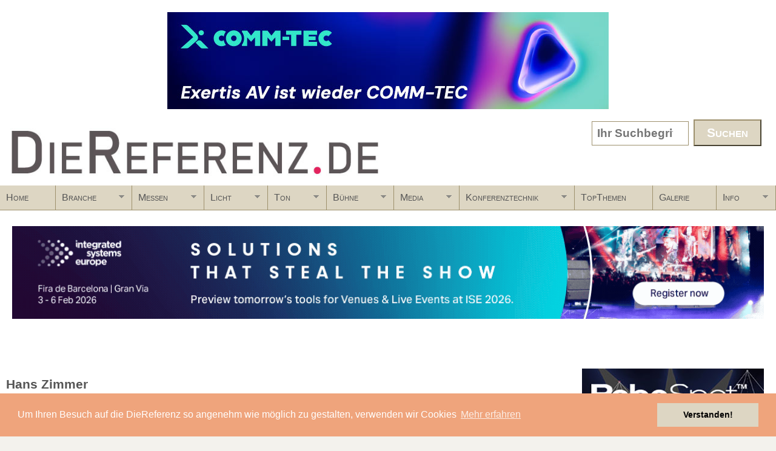

--- FILE ---
content_type: text/html; charset=utf-8
request_url: https://diereferenz.de/category/die-macher/hans-zimmer
body_size: 21819
content:
<!DOCTYPE html>
<!--[if lt IE 7]><html class="lt-ie9 lt-ie8 lt-ie7" lang="en" dir="ltr"><![endif]-->
<!--[if IE 7]><html class="lt-ie9 lt-ie8" lang="en" dir="ltr"><![endif]-->
<!--[if IE 8]><html class="lt-ie9" lang="en" dir="ltr"><![endif]-->
<!--[if gt IE 8]><!--><html lang="en" dir="ltr" prefix="og: http://ogp.me/ns# article: http://ogp.me/ns/article# book: http://ogp.me/ns/book# profile: http://ogp.me/ns/profile# video: http://ogp.me/ns/video# product: http://ogp.me/ns/product# content: http://purl.org/rss/1.0/modules/content/ dc: http://purl.org/dc/terms/ foaf: http://xmlns.com/foaf/0.1/ rdfs: http://www.w3.org/2000/01/rdf-schema# sioc: http://rdfs.org/sioc/ns# sioct: http://rdfs.org/sioc/types# skos: http://www.w3.org/2004/02/skos/core# xsd: http://www.w3.org/2001/XMLSchema#"><!--<![endif]-->
<head>
<meta charset="utf-8" />
<link rel="shortcut icon" href="https://diereferenz.de/file/fav.jpg" type="image/jpeg" />
<meta about="/category/die-macher/hans-zimmer" typeof="skos:Concept" property="rdfs:label skos:prefLabel" content="Hans Zimmer" />
<link rel="alternate" type="application/rss+xml" title="RSS - Hans Zimmer" href="https://diereferenz.de/taxonomy/term/359/feed" />
<meta name="viewport" content="width=device-width, initial-scale=1" />
<meta name="MobileOptimized" content="width" />
<meta name="HandheldFriendly" content="1" />
<meta name="apple-mobile-web-app-capable" content="yes" />
<meta name="generator" content="Drupal 7 (http://drupal.org)" />
<link rel="canonical" href="https://diereferenz.de/category/die-macher/hans-zimmer" />
<link rel="shortlink" href="https://diereferenz.de/taxonomy/term/359" />
<meta property="og:site_name" content="www.DieReferenz.de" />
<meta property="og:type" content="article" />
<meta property="og:url" content="https://diereferenz.de/category/die-macher/hans-zimmer" />
<meta property="og:title" content="Hans Zimmer" />
<title>Hans Zimmer | www.DieReferenz.de</title>
<link type="text/css" rel="stylesheet" href="https://diereferenz.de/file/css/css_xE-rWrJf-fncB6ztZfd2huxqgxu4WO-qwma6Xer30m4.css" media="all" />
<link type="text/css" rel="stylesheet" href="https://diereferenz.de/file/css/css_nvcgHkKgIxHbyjIg0Enxo1hEw2wcvaeMJF2BuRfTN-U.css" media="all" />
<link type="text/css" rel="stylesheet" href="https://diereferenz.de/file/css/css_AkvkX7MYISTLB8isVaBv3HJH0nbcnoh9fSXNVPBuVBo.css" media="all" />
<link type="text/css" rel="stylesheet" href="https://diereferenz.de/file/css/css_-TBekd944CxnHs6YZb1rjftRBENTlSsrEFFxSex30_I.css" media="screen" />
<link type="text/css" rel="stylesheet" href="https://diereferenz.de/file/css/css_oeA_nKXlmbsO3Olaxv8INB9owquGkySPf27nEWXA9mY.css" media="all" />
<link type="text/css" rel="stylesheet" href="https://diereferenz.de/file/css/css_9SvJ-AXailUOs9uYrhD3yVKLy_1lFB7CnhB54PTR_sg.css" media="only screen" />
<link type="text/css" rel="stylesheet" href="https://diereferenz.de/file/css/css_wU6S4VjLBTT2CN7zipLCIzNW-AmWEW_r0qsdLQT0iKU.css" media="screen" />
<link type="text/css" rel="stylesheet" href="https://diereferenz.de/file/css/css_3vFffBnsfca4y8PvhpfZ7Yuib0cBEyku7v_0qcjDS1I.css" media="only screen" />

<!--[if lt IE 9]>
<link type="text/css" rel="stylesheet" href="https://diereferenz.de/file/css/css_byWfakYsQ04XphWhUbWvqBg8o91XpVJn1dAC5bs0hR8.css" media="screen" />
<![endif]-->
<script type="text/javascript" defer="defer" src="https://diereferenz.de/file/google_tag/dr/google_tag.script.js?sz8ojd"></script>
<script type="text/javascript" src="https://diereferenz.de/sites/all/modules/jquery_update/replace/jquery/1.9/jquery.min.js?v=1.9.1"></script>
<script type="text/javascript" src="https://diereferenz.de/misc/jquery.once.js?v=1.2"></script>
<script type="text/javascript" src="https://diereferenz.de/misc/drupal.js?sz8ojd"></script>
<script type="text/javascript" src="https://diereferenz.de/sites/all/modules/custom_search/js/custom_search.js?sz8ojd"></script>
<script type="text/javascript" src="https://diereferenz.de/sites/all/modules/responsive_menus/styles/meanMenu/jquery.meanmenu.min.js?sz8ojd"></script>
<script type="text/javascript" src="https://diereferenz.de/sites/all/modules/responsive_menus/styles/meanMenu/responsive_menus_mean_menu.js?sz8ojd"></script>
<script type="text/javascript" src="https://diereferenz.de/sites/all/modules/google_analytics/googleanalytics.js?sz8ojd"></script>
<script type="text/javascript">
<!--//--><![CDATA[//><!--
(function(i,s,o,g,r,a,m){i["GoogleAnalyticsObject"]=r;i[r]=i[r]||function(){(i[r].q=i[r].q||[]).push(arguments)},i[r].l=1*new Date();a=s.createElement(o),m=s.getElementsByTagName(o)[0];a.async=1;a.src=g;m.parentNode.insertBefore(a,m)})(window,document,"script","https://www.google-analytics.com/analytics.js","ga");ga("create", "UA-27286559-1", {"cookieDomain":".diereferenz.de"});ga("set", "anonymizeIp", true);ga("send", "pageview");
//--><!]]>
</script>
<script type="text/javascript">
<!--//--><![CDATA[//><!--
window.a2a_config=window.a2a_config||{};window.da2a={done:false,html_done:false,script_ready:false,script_load:function(){var a=document.createElement('script'),s=document.getElementsByTagName('script')[0];a.type='text/javascript';a.async=true;a.src='https://static.addtoany.com/menu/page.js';s.parentNode.insertBefore(a,s);da2a.script_load=function(){};},script_onready:function(){da2a.script_ready=true;if(da2a.html_done)da2a.init();},init:function(){for(var i=0,el,target,targets=da2a.targets,length=targets.length;i<length;i++){el=document.getElementById('da2a_'+(i+1));target=targets[i];a2a_config.linkname=target.title;a2a_config.linkurl=target.url;if(el){a2a.init('page',{target:el});el.id='';}da2a.done=true;}da2a.targets=[];}};(function ($){Drupal.behaviors.addToAny = {attach: function (context, settings) {if (context !== document && window.da2a) {if(da2a.script_ready)a2a.init_all('page');da2a.script_load();}}}})(jQuery);a2a_config.callbacks=a2a_config.callbacks||[];a2a_config.callbacks.push({ready:da2a.script_onready});a2a_config.templates=a2a_config.templates||{};
//--><!]]>
</script>
<script type="text/javascript" src="https://diereferenz.de/sites/all/libraries/superfish/jquery.hoverIntent.minified.js?sz8ojd"></script>
<script type="text/javascript" src="https://diereferenz.de/sites/all/libraries/superfish/sfautomaticwidth.js?sz8ojd"></script>
<script type="text/javascript" src="https://diereferenz.de/sites/all/libraries/superfish/sftouchscreen.js?sz8ojd"></script>
<script type="text/javascript" src="https://diereferenz.de/sites/all/libraries/superfish/sfsmallscreen.js?sz8ojd"></script>
<script type="text/javascript" src="https://diereferenz.de/sites/all/libraries/superfish/supposition.js?sz8ojd"></script>
<script type="text/javascript" src="https://diereferenz.de/sites/all/libraries/superfish/superfish.js?sz8ojd"></script>
<script type="text/javascript" src="https://diereferenz.de/sites/all/libraries/superfish/supersubs.js?sz8ojd"></script>
<script type="text/javascript" src="https://diereferenz.de/modules/superfish/superfish.js?sz8ojd"></script>
<script type="text/javascript">
<!--//--><![CDATA[//><!--
jQuery.extend(Drupal.settings, {"basePath":"\/","pathPrefix":"","ajaxPageState":{"theme":"pixture_reloaded","theme_token":"WW-rR7v-RwdU881nIw_zYRgVasGnidHNGaAWLJPIGuw","js":{"0":1,"https:\/\/diereferenz.de\/file\/google_tag\/dr\/google_tag.script.js":1,"sites\/all\/modules\/jquery_update\/replace\/jquery\/1.9\/jquery.min.js":1,"misc\/jquery.once.js":1,"misc\/drupal.js":1,"sites\/all\/modules\/custom_search\/js\/custom_search.js":1,"sites\/all\/modules\/responsive_menus\/styles\/meanMenu\/jquery.meanmenu.min.js":1,"sites\/all\/modules\/responsive_menus\/styles\/meanMenu\/responsive_menus_mean_menu.js":1,"sites\/all\/modules\/google_analytics\/googleanalytics.js":1,"1":1,"2":1,"sites\/all\/libraries\/superfish\/jquery.hoverIntent.minified.js":1,"sites\/all\/libraries\/superfish\/sfautomaticwidth.js":1,"sites\/all\/libraries\/superfish\/sftouchscreen.js":1,"sites\/all\/libraries\/superfish\/sfsmallscreen.js":1,"sites\/all\/libraries\/superfish\/supposition.js":1,"sites\/all\/libraries\/superfish\/superfish.js":1,"sites\/all\/libraries\/superfish\/supersubs.js":1,"modules\/superfish\/superfish.js":1},"css":{"modules\/system\/system.base.css":1,"modules\/system\/system.menus.css":1,"modules\/system\/system.messages.css":1,"modules\/system\/system.theme.css":1,"modules\/aggregator\/aggregator.css":1,"sites\/all\/modules\/date\/date_api\/date.css":1,"sites\/all\/modules\/date\/date_repeat_field\/date_repeat_field.css":1,"modules\/field\/theme\/field.css":1,"modules\/node\/node.css":1,"modules\/search\/search.css":1,"modules\/user\/user.css":1,"sites\/all\/modules\/views\/css\/views.css":1,"sites\/all\/modules\/ctools\/css\/ctools.css":1,"sites\/all\/modules\/custom_search\/custom_search.css":1,"sites\/all\/modules\/responsive_menus\/styles\/meanMenu\/meanmenu.min.css":1,"modules\/taxonomy\/taxonomy.css":1,"sites\/all\/modules\/addtoany\/addtoany.css":1,"sites\/all\/libraries\/superfish\/css\/superfish.css":1,"sites\/all\/libraries\/superfish\/css\/superfish-smallscreen.css":1,"sites\/all\/libraries\/superfish\/style\/white.css":1,"sites\/all\/themes\/adaptivetheme\/at_core\/css\/at.settings.style.headings.css":1,"sites\/all\/themes\/adaptivetheme\/at_core\/css\/at.settings.style.image.css":1,"sites\/all\/themes\/adaptivetheme\/at_core\/css\/at.settings.style.floatblocks.css":1,"sites\/all\/themes\/adaptivetheme\/at_core\/css\/at.layout.css":1,"sites\/all\/themes\/pixture_reloaded\/color\/colors.css":1,"sites\/all\/themes\/pixture_reloaded\/css\/pixture_reloaded.css":1,"sites\/all\/themes\/pixture_reloaded\/css\/pixture_reloaded.settings.style.css":1,"public:\/\/adaptivetheme\/pixture_reloaded_files\/pixture_reloaded.responsive.layout.css":1,"public:\/\/adaptivetheme\/pixture_reloaded_files\/pixture_reloaded.fonts.css":1,"public:\/\/adaptivetheme\/pixture_reloaded_files\/pixture_reloaded.responsive.styles.css":1,"public:\/\/adaptivetheme\/pixture_reloaded_files\/pixture_reloaded.lt-ie9.layout.css":1}},"custom_search":{"form_target":"_self","solr":0},"responsive_menus":[{"selectors":"#menu-bar","container":"body","trigger_txt":"\u003Cspan \/\u003E\u003Cspan \/\u003E\u003Cspan \/\u003E","close_txt":"X","close_size":"18px","position":"right","media_size":"1184","show_children":"1","expand_children":"1","expand_txt":"+","contract_txt":"-","remove_attrs":"1","responsive_menus_style":"mean_menu"}],"googleanalytics":{"trackOutbound":1,"trackMailto":1,"trackDownload":1,"trackDownloadExtensions":"7z|aac|arc|arj|asf|asx|avi|bin|csv|doc(x|m)?|dot(x|m)?|exe|flv|gif|gz|gzip|hqx|jar|jpe?g|js|mp(2|3|4|e?g)|mov(ie)?|msi|msp|pdf|phps|png|ppt(x|m)?|pot(x|m)?|pps(x|m)?|ppam|sld(x|m)?|thmx|qtm?|ra(m|r)?|sea|sit|tar|tgz|torrent|txt|wav|wma|wmv|wpd|xls(x|m|b)?|xlt(x|m)|xlam|xml|z|zip","trackDomainMode":1},"urlIsAjaxTrusted":{"\/search\/node":true,"\/category\/die-macher\/hans-zimmer":true},"superfish":{"1":{"id":"1","sf":{"animation":{"opacity":"show","height":"show"},"speed":"fast"},"plugins":{"automaticwidth":true,"touchscreen":{"mode":"window_width","breakpoint":1200,"breakpointUnit":"px"},"smallscreen":{"mode":"window_width","breakpoint":1200,"breakpointUnit":"px","title":"Main menu"},"supposition":true,"supersubs":{"maxWidth":"40"}}}},"adaptivetheme":{"pixture_reloaded":{"layout_settings":{"bigscreen":"two-sidebars-right","tablet_landscape":"two-sidebars-right-stack","tablet_portrait":"two-sidebars-right-stack","smalltouch_landscape":"one-col-stack","smalltouch_portrait":"one-col-stack"},"media_query_settings":{"bigscreen":"only screen and (min-width:1025px)","tablet_landscape":"only screen and (min-width:813px) and (max-width:1024px)","tablet_portrait":"only screen and (min-width:813px) and (max-width:1024px)","smalltouch_landscape":"only screen and (min-width:576px) and (max-width:812px)","smalltouch_portrait":"only screen and (max-width:576px)"}}}});
//--><!]]>
</script>
<!--[if lt IE 9]>
<script src="https://diereferenz.de/sites/all/themes/adaptivetheme/at_core/scripts/html5.js?sz8ojd"></script>
<![endif]-->
<!-- Google Tag Manager -->
<script>(function(w,d,s,l,i){w[l]=w[l]||[];w[l].push({'gtm.start':
new Date().getTime(),event:'gtm.js'});var f=d.getElementsByTagName(s)[0],
j=d.createElement(s),dl=l!='dataLayer'?'&l='+l:'';j.async=true;j.src=
'https://www.googletagmanager.com/gtm.js?id='+i+dl;f.parentNode.insertBefore(j,f);
})(window,document,'script','dataLayer','GTM-T3DM5H9');</script>
<!-- End Google Tag Manager -->
<!-- Generated by Revive Adserver v4.0.1 -->
<script type='text/javascript' src='https://revive.technologiesprung.de/adserver/www/delivery/spcjs.php?id=2&amp;target=_blank'></script>
<script src="https://cdn.jsdelivr.net/npm/@iframe-resizer/parent@5.3.2"></script>
<script>
  document.addEventListener('DOMContentLoaded', function() {
    if (window.iframeResize) {
      iframeResize({
        license: '1jy4dww5qzv-s54r73oxcn-v59f4kfgfz',
        waitForLoad: false,
        log: true,
        checkOrigin: false,
        heightCalculationMethod: 'bodyOffset',
        minHeight: 90,
      }, 'iframe[src*="revive.technologiesprung.de/adserver/www/delivery/afr.php"]');
    } else {
      console.error('iframeResize is not defined');
    }
  });
</script>
<link rel="stylesheet" type="text/css" href="//cdnjs.cloudflare.com/ajax/libs/cookieconsent2/3.0.3/cookieconsent.min.css" />
<script src="//cdnjs.cloudflare.com/ajax/libs/cookieconsent2/3.0.3/cookieconsent.min.js"></script>
<script>
window.addEventListener("load", function(){
window.cookieconsent.initialise({
  "palette": {
    "popup": {
      "background": "#efa47c",
      "text": "#ffffff"
    },
    "button": {
      "background": "#ddd6c3"
    }
  },
  "content": {
    "message": "Um Ihren Besuch auf die DieReferenz so angenehm wie möglich zu gestalten, verwenden wir Cookies",
    "dismiss": "Verstanden!",
    "link": "Mehr erfahren",
    "href": "/datenschutz"
  }
})});
</script>
<script type="text/javascript">
  function iframeLoaded() {
      var iFrameID = document.getElementById('a4a26125');
      if(iFrameID) {
            
            iFrameID.height = "";
            iFrameID.height = iFrameID.contentWindow.document.body.scrollHeight + "px";
      }   
  }
</script>
</head>
<body class="html not-front not-logged-in one-sidebar sidebar-first page-taxonomy page-taxonomy-term page-taxonomy-term- page-taxonomy-term-359 site-name-hidden atr-7.x-3.x atv-7.x-3.1 site-name-wwwdiereferenzde section-category color-scheme-custom pixture-reloaded bs-l bb-n mb-n mbp-l rc-0">
  <div id="skip-link" class="nocontent">
    <a href="#main-content" class="element-invisible element-focusable">Skip to main content</a>
  </div>
  <!-- Google Tag Manager (noscript) -->
<noscript><iframe src="https://www.googletagmanager.com/ns.html?id=GTM-T3DM5H9"
height="0" width="0" style="display:none;visibility:hidden"></iframe></noscript>
<!-- End Google Tag Manager (noscript) -->
  <div class="region region-page-top"><div class="region-inner clearfix"><noscript aria-hidden="true"><iframe src="https://www.googletagmanager.com/ns.html?id=GTM-T3DM5H9" height="0" width="0" style="display:none;visibility:hidden"></iframe></noscript>
</div></div>  <div class="texture-overlay">
  <div id="page" class="container page ssc-n ssw-n ssa-l sss-n btc-n btw-b bta-l bts-n ntc-n ntw-b nta-l nts-n ctc-n ctw-b cta-l cts-n ptc-n ptw-b pta-l pts-n">
  
  <div id="top-banners">
	<div class="region region-leaderboard"><div class="region-inner clearfix"><div id="block-block-122" class="block block-block no-title odd first last block-count-1 block-region-leaderboard block-122" ><div class="block-inner clearfix">  
  
  <div class="block-content content"><script type='text/javascript'><!--//<![CDATA[
   var m3_u = (location.protocol=='https:'?'https://revive.technologiesprung.de/adserver/www/delivery/ajs.php':'https://revive.technologiesprung.de/adserver/www/delivery/ajs.php');
   var m3_r = Math.floor(Math.random()*99999999999);
   if (!document.MAX_used) document.MAX_used = ',';
   document.write ("<scr"+"ipt type='text/javascript' src='"+m3_u);
   document.write ("?zoneid=51");
   document.write ('&amp;cb=' + m3_r);
   if (document.MAX_used != ',') document.write ("&amp;exclude=" + document.MAX_used);
   document.write (document.charset ? '&amp;charset='+document.charset : (document.characterSet ? '&amp;charset='+document.characterSet : ''));
   document.write ("&amp;loc=" + escape(window.location));
   if (document.referrer) document.write ("&amp;referer=" + escape(document.referrer));
   if (document.context) document.write ("&context=" + escape(document.context));
   if (document.mmm_fo) document.write ("&amp;mmm_fo=1");
   document.write ("'><\/scr"+"ipt>");
//]]>--></script><noscript><a href='https://revive.technologiesprung.de/adserver/www/delivery/ck.php?n=a992c8a9&amp;cb=INSERT_RANDOM_NUMBER_HERE' target='_blank'><img src='https://revive.technologiesprung.de/adserver/www/delivery/avw.php?zoneid=51&amp;cb=INSERT_RANDOM_NUMBER_HERE&amp;n=a992c8a9' border='0' alt='' /></a></noscript>
</div>
  </div></div></div></div>			
	<script type='text/javascript'>
    OA_show(10);
// ]]> --></script><noscript><a target='_blank' href='http://revive.technologiesprung.de/adserver/www/delivery/ck.php?n=17dc13c'><img border='0' alt='' src='http://revive.technologiesprung.de/adserver/www/delivery/avw.php?zoneid=10&amp;n=17dc13c' /></a></noscript>
	
  </div>

    <header  id="header" class="clearfix" role="banner">
      <div class="header-inner clearfix">

                  <!-- start: Branding -->
          <div  id="branding" class="branding-elements clearfix">

                          <div id="logo">
                <a href="/" title="www.DieReferenz.de"><img class="site-logo" typeof="foaf:Image" src="https://diereferenz.de/file/logo_dr.jpg" alt="www.DieReferenz.de" /></a>              </div>
            
                          <!-- start: Site name and Slogan hgroup -->
              <div  class="element-invisible h-group" id="name-and-slogan">

                                  <h1 class="element-invisible" id="site-name"><a href="/" title="Home page">www.DieReferenz.de</a></h1>
                
                
              </div><!-- /end #name-and-slogan -->
            
          </div><!-- /end #branding -->
        
        <div class="region region-header"><div class="region-inner clearfix"><div id="block-search-form" class="block block-search no-title odd first last block-count-2 block-region-header block-form"  role="search"><div class="block-inner clearfix">  
  
  <div class="block-content content"><form class="search-form" role="search" action="/category/die-macher/hans-zimmer" method="post" id="search-block-form" accept-charset="UTF-8"><div><div class="container-inline">
      <h2 class="element-invisible">Search form</h2>
    <div class="form-item form-type-textfield form-item-search-block-form">
  <input title="Geben Sie Ihren Suchbegriff ein" class="custom-search-box form-text" placeholder="Ihr Suchbegriff ... " type="search" id="edit-search-block-form--2" name="search_block_form" value="" size="30" maxlength="128" />
</div>
<div class="form-actions form-wrapper" id="edit-actions"><input type="submit" id="edit-submit" name="op" value="Suchen" class="form-submit" /></div><input type="hidden" name="form_build_id" value="form-gnaIQq2EH05-YLeyBWesPIHKmifMS8dH65ZlcztUS7A" />
<input type="hidden" name="form_id" value="search_block_form" />
<input class="custom-search-selector custom-search-types" type="hidden" name="custom_search_types" value="c-dr" />
</div>
</div></form></div>
  </div></div></div></div>
      </div>

    </header> <!-- /header -->

    <div id="menu-bar" class="nav clearfix"><nav id="block-superfish-1" class="block block-superfish no-title menu-wrapper menu-bar-wrapper clearfix odd first last block-count-3 block-region-menu-bar block-1" >  
  
  <ul  id="superfish-1" class="menu sf-menu sf-main-menu sf-horizontal sf-style-white sf-total-items-11 sf-parent-items-9 sf-single-items-2"><li id="menu-219-1" class="first odd sf-item-1 sf-depth-1 sf-no-children"><a href="/" class="sf-depth-1">Home</a></li><li id="menu-3959-1" class="middle even sf-item-2 sf-depth-1 sf-total-children-8 sf-parent-children-2 sf-single-children-6 menuparent"><a href="/category/dr/branche" title="Branche" class="sf-depth-1 menuparent">Branche</a><ul><li id="menu-4194-1" class="first odd sf-item-1 sf-depth-2 sf-no-children"><a href="/terminkalender" title="" class="sf-depth-2">Terminkalender</a></li><li id="menu-3964-1" class="middle even sf-item-2 sf-depth-2 sf-no-children"><a href="/category/dr/branche/firmen" title="Firmen" class="sf-depth-2">Firmen</a></li><li id="menu-3966-1" class="middle odd sf-item-3 sf-depth-2 sf-total-children-13 sf-parent-children-0 sf-single-children-13 menuparent"><a href="/category/dr/branche/verb%C3%A4nde" title="Verbände" class="sf-depth-2 menuparent">Verbände</a><ul><li id="menu-4513-1" class="first odd sf-item-1 sf-depth-3 sf-no-children"><a href="/category/dr/branche-verb%C3%A4nde/auma" title="AUMA" class="sf-depth-3">AUMA</a></li><li id="menu-4514-1" class="middle even sf-item-2 sf-depth-3 sf-no-children"><a href="/category/dr/branche-verb%C3%A4nde/avixa" title="AVIXA" class="sf-depth-3">AVIXA</a></li><li id="menu-4515-1" class="middle odd sf-item-3 sf-depth-3 sf-no-children"><a href="/category/dr/branche-verb%C3%A4nde/bdkv" title="BDKV" class="sf-depth-3">BDKV</a></li><li id="menu-4608-1" class="middle even sf-item-4 sf-depth-3 sf-no-children"><a href="/category/dr/branche-verb%C3%A4nde/dthg" title="DTHG" class="sf-depth-3">DTHG</a></li><li id="menu-4518-1" class="middle odd sf-item-5 sf-depth-3 sf-no-children"><a href="/category/dr/branche-verb%C3%A4nde/evvc" title="EVVC" class="sf-depth-3">EVVC</a></li><li id="menu-4612-1" class="middle even sf-item-6 sf-depth-3 sf-no-children"><a href="/category/dr/branche-verb%C3%A4nde/fama" title="FAMA" class="sf-depth-3">FAMA</a></li><li id="menu-4519-1" class="middle odd sf-item-7 sf-depth-3 sf-no-children"><a href="/category/dr/branche-verb%C3%A4nde/fwd" title="fwd:" class="sf-depth-3">fwd:</a></li><li id="menu-4522-1" class="middle even sf-item-8 sf-depth-3 sf-no-children"><a href="/category/dr/branche-verb%C3%A4nde/igvw" title="IGVW" class="sf-depth-3">IGVW</a></li><li id="menu-4521-1" class="middle odd sf-item-9 sf-depth-3 sf-no-children"><a href="/category/dr/branche-verb%C3%A4nde/isdv" title="ISDV" class="sf-depth-3">ISDV</a></li><li id="menu-4527-1" class="middle even sf-item-10 sf-depth-3 sf-no-children"><a href="/category/dr/branche-verb%C3%A4nde/oethg" title="OETHG" class="sf-depth-3">OETHG</a></li><li id="menu-4523-1" class="middle odd sf-item-11 sf-depth-3 sf-no-children"><a href="/category/dr/branche-verb%C3%A4nde/vdt" title="VDT" class="sf-depth-3">VDT</a></li><li id="menu-4525-1" class="middle even sf-item-12 sf-depth-3 sf-no-children"><a href="/category/dr/branche-verb%C3%A4nde/vllv" title="VLLV" class="sf-depth-3">VLLV</a></li><li id="menu-4526-1" class="last odd sf-item-13 sf-depth-3 sf-no-children"><a href="/category/dr/branche-verb%C3%A4nde/vplt" title="VPLT" class="sf-depth-3">VPLT</a></li></ul></li><li id="menu-3967-1" class="middle even sf-item-4 sf-depth-2 sf-no-children"><a href="/category/dr/branche/ausbildung" title="Ausbildung" class="sf-depth-2">Ausbildung</a></li><li id="menu-3968-1" class="middle odd sf-item-5 sf-depth-2 sf-no-children"><a href="/category/dr/branche/fortbildung" title="Fortbildung" class="sf-depth-2">Fortbildung</a></li><li id="menu-3960-1" class="middle even sf-item-6 sf-depth-2 sf-no-children"><a href="/category/dr/branche/einumsteiger" title="Ein/Umsteiger" class="sf-depth-2">Ein/Umsteiger</a></li><li id="menu-3962-1" class="middle odd sf-item-7 sf-depth-2 sf-no-children"><a href="/category/dr/branche/termine" title="Termine" class="sf-depth-2">Termine</a></li><li id="menu-3961-1" class="last even sf-item-8 sf-depth-2 sf-total-children-25 sf-parent-children-0 sf-single-children-25 menuparent"><a href="/category/dr/branche/awards" title="Awards" class="sf-depth-2 menuparent">Awards</a><ul><li id="menu-4354-1" class="first odd sf-item-1 sf-depth-3 sf-no-children"><a href="/category/dr/branche-awards/adc-award" title="ADC-Award" class="sf-depth-3">ADC-Award</a></li><li id="menu-4366-1" class="middle even sf-item-2 sf-depth-3 sf-no-children"><a href="/category/dr/branche-awards/best-show-award" title="&quot;Best of Show&quot;-Award" class="sf-depth-3">&quot;Best of Show&quot;-Award</a></li><li id="menu-4360-1" class="middle odd sf-item-3 sf-depth-3 sf-no-children"><a href="/category/dr/branche-awards/avard" title="AV Award" class="sf-depth-3">AV Award</a></li><li id="menu-4357-1" class="middle even sf-item-4 sf-depth-3 sf-no-children"><a href="/category/dr/branche-awards/baden-baden-award" title="Baden-Baden Award" class="sf-depth-3">Baden-Baden Award</a></li><li id="menu-4371-1" class="middle odd sf-item-5 sf-depth-3 sf-no-children"><a href="/category/dr/branche-awards/bea" title="BEA" class="sf-depth-3">BEA</a></li><li id="menu-4367-1" class="middle even sf-item-6 sf-depth-3 sf-no-children"><a href="/category/dr/branche-awards/famab-award" title="FAMAB AWARD" class="sf-depth-3">FAMAB AWARD</a></li><li id="menu-4365-1" class="middle odd sf-item-7 sf-depth-3 sf-no-children"><a href="/category/dr/branche-awards/german-brand-award" title="German Brand Award" class="sf-depth-3">German Brand Award</a></li><li id="menu-4364-1" class="middle even sf-item-8 sf-depth-3 sf-no-children"><a href="/category/dr/branche-awards/german-design-award" title="German Design Award" class="sf-depth-3">German Design Award</a></li><li id="menu-4361-1" class="middle odd sf-item-9 sf-depth-3 sf-no-children"><a href="/category/dr/branche-awards/global-excellence-award" title="Global Excellence Award" class="sf-depth-3">Global Excellence Award</a></li><li id="menu-4356-1" class="middle even sf-item-10 sf-depth-3 sf-no-children"><a href="/category/dr/branche-awards/gold-star-product-award" title="Gold Star Product Award" class="sf-depth-3">Gold Star Product Award</a></li><li id="menu-4359-1" class="middle odd sf-item-11 sf-depth-3 sf-no-children"><a href="/category/dr/branche-awards/hog-factor" title="Hog Factor" class="sf-depth-3">Hog Factor</a></li><li id="menu-4353-1" class="middle even sf-item-12 sf-depth-3 sf-no-children"><a href="/category/dr/branche-awards/iconic-award" title="ICONIC AWARD" class="sf-depth-3">ICONIC AWARD</a></li><li id="menu-4355-1" class="middle odd sf-item-13 sf-depth-3 sf-no-children"><a href="/category/dr/branche-awards/inavation-award" title="InAVation Award" class="sf-depth-3">InAVation Award</a></li><li id="menu-4372-1" class="middle even sf-item-14 sf-depth-3 sf-no-children"><a href="/category/dr/branche-awards/knx-award" title="KNX Award" class="sf-depth-3">KNX Award</a></li><li id="menu-4369-1" class="middle odd sf-item-15 sf-depth-3 sf-no-children"><a href="/category/dr/branche-awards/live-design-award" title="Live Design Award" class="sf-depth-3">Live Design Award</a></li><li id="menu-4368-1" class="middle even sf-item-16 sf-depth-3 sf-no-children"><a href="/category/dr/branche-awards/namm-tec-award" title="NAMM TEC Award" class="sf-depth-3">NAMM TEC Award</a></li><li id="menu-4351-1" class="middle odd sf-item-17 sf-depth-3 sf-no-children"><a href="/category/dr/branche-awards/opus" title="Opus" class="sf-depth-3">Opus</a></li><li id="menu-4362-1" class="middle even sf-item-18 sf-depth-3 sf-no-children"><a href="/category/dr/branche-awards/pipa-award" title="P.I.P.A. Award" class="sf-depth-3">P.I.P.A. Award</a></li><li id="menu-4363-1" class="middle odd sf-item-19 sf-depth-3 sf-no-children"><a href="/category/dr/branche-awards/prg-lea" title="PRG LEA" class="sf-depth-3">PRG LEA</a></li><li id="menu-4463-1" class="middle even sf-item-20 sf-depth-3 sf-no-children"><a href="/category/dr/branche-awards/red-dot-award" title="Red Dot Award" class="sf-depth-3">Red Dot Award</a></li><li id="menu-4352-1" class="middle odd sf-item-21 sf-depth-3 sf-no-children"><a href="/category/dr/branche-awards/sgm-new-talents-award" title="SGM New Talents Award" class="sf-depth-3">SGM New Talents Award</a></li><li id="menu-4350-1" class="middle even sf-item-22 sf-depth-3 sf-no-children"><a href="/category/dr/branche-awards/sinus" title="Sinus" class="sf-depth-3">Sinus</a></li><li id="menu-4373-1" class="middle odd sf-item-23 sf-depth-3 sf-no-children"><a href="/category/dr/branche-awards/tec-award" title="TEC-Award" class="sf-depth-3">TEC-Award</a></li><li id="menu-4358-1" class="middle even sf-item-24 sf-depth-3 sf-no-children"><a href="/category/dr/branche-awards/weltenbauer-award" title="Weltenbauer Award" class="sf-depth-3">Weltenbauer Award</a></li><li id="menu-4370-1" class="last odd sf-item-25 sf-depth-3 sf-no-children"><a href="/category/dr/branche-awards/xaver-award" title="XAVER Award" class="sf-depth-3">XAVER Award</a></li></ul></li></ul></li><li id="menu-3971-1" class="middle odd sf-item-3 sf-depth-1 sf-total-children-14 sf-parent-children-10 sf-single-children-4 menuparent"><a href="/category/dr/messen" title="Messen" class="sf-depth-1 menuparent">Messen</a><ul><li id="menu-3983-1" class="first odd sf-item-1 sf-depth-2 sf-total-children-18 sf-parent-children-0 sf-single-children-18 menuparent"><a href="/category/dr/messen/ise" title="ISE" class="sf-depth-2 menuparent">ISE</a><ul><li id="menu-4798-1" class="first odd sf-item-1 sf-depth-3 sf-no-children"><a href="/category/dr/messen-ise/ise-2026" title="ISE 2026" class="sf-depth-3">ISE 2026</a></li><li id="menu-4782-1" class="middle even sf-item-2 sf-depth-3 sf-no-children"><a href="/category/dr/messen-ise/ise-2025" title="ISE 2025" class="sf-depth-3">ISE 2025</a></li><li id="menu-4743-1" class="middle odd sf-item-3 sf-depth-3 sf-no-children"><a href="/category/dr/messen-ise/ise-2024" title="ISE 2024" class="sf-depth-3">ISE 2024</a></li><li id="menu-4624-1" class="middle even sf-item-4 sf-depth-3 sf-no-children"><a href="/category/dr/messen-ise/ise-2023" title="ISE 2023" class="sf-depth-3">ISE 2023</a></li><li id="menu-4582-1" class="middle odd sf-item-5 sf-depth-3 sf-no-children"><a href="/category/dr/messen-ise/ise-2022" title="ISE 2022" class="sf-depth-3">ISE 2022</a></li><li id="menu-4410-1" class="middle even sf-item-6 sf-depth-3 sf-no-children"><a href="/category/dr/messen-ise/ise-2020" title="ISE 2020" class="sf-depth-3">ISE 2020</a></li><li id="menu-4262-1" class="middle odd sf-item-7 sf-depth-3 sf-no-children"><a href="/category/dr/messen-ise/ise-2019" title="ISE 2019" class="sf-depth-3">ISE 2019</a></li><li id="menu-4118-1" class="middle even sf-item-8 sf-depth-3 sf-no-children"><a href="/category/dr/messen-ise/ise-2018" title="ISE 2018" class="sf-depth-3">ISE 2018</a></li><li id="menu-3984-1" class="middle odd sf-item-9 sf-depth-3 sf-no-children"><a href="/category/dr/messen/ise/ise-2017" title="ISE 2017" class="sf-depth-3">ISE 2017</a></li><li id="menu-3985-1" class="middle even sf-item-10 sf-depth-3 sf-no-children"><a href="/category/dr/messen/ise/ise-2016" title="ISE 2016" class="sf-depth-3">ISE 2016</a></li><li id="menu-3986-1" class="middle odd sf-item-11 sf-depth-3 sf-no-children"><a href="/category/dr/messen/ise/ise-2015" title="ISE 2015" class="sf-depth-3">ISE 2015</a></li><li id="menu-3987-1" class="middle even sf-item-12 sf-depth-3 sf-no-children"><a href="/category/dr/messen/ise/ise-2014" title="ISE 2014" class="sf-depth-3">ISE 2014</a></li><li id="menu-3988-1" class="middle odd sf-item-13 sf-depth-3 sf-no-children"><a href="/category/dr/messen/ise/ise-2013" title="ISE 2013" class="sf-depth-3">ISE 2013</a></li><li id="menu-3989-1" class="middle even sf-item-14 sf-depth-3 sf-no-children"><a href="/category/dr/messen/ise/ise-2012" title="ISE 2012" class="sf-depth-3">ISE 2012</a></li><li id="menu-3990-1" class="middle odd sf-item-15 sf-depth-3 sf-no-children"><a href="/category/dr/messen/ise/ise-2011" title="ISE 2011" class="sf-depth-3">ISE 2011</a></li><li id="menu-3991-1" class="middle even sf-item-16 sf-depth-3 sf-no-children"><a href="/category/dr/messen/ise/ise-2010" title="ISE 2010" class="sf-depth-3">ISE 2010</a></li><li id="menu-3992-1" class="middle odd sf-item-17 sf-depth-3 sf-no-children"><a href="/category/dr/messen/ise/ise-2009" title="ISE 2009" class="sf-depth-3">ISE 2009</a></li><li id="menu-3993-1" class="last even sf-item-18 sf-depth-3 sf-no-children"><a href="/category/dr/messen/ise/ise-2008" title="ISE 2008" class="sf-depth-3">ISE 2008</a></li></ul></li><li id="menu-4605-1" class="middle even sf-item-2 sf-depth-2 sf-total-children-6 sf-parent-children-0 sf-single-children-6 menuparent"><a href="/category/dr/messen/leat-con-0" title="LEaT con" class="sf-depth-2 menuparent">LEaT con</a><ul><li id="menu-4786-1" class="first odd sf-item-1 sf-depth-3 sf-no-children"><a href="/category/dr/messen-leat-con/leat-x-2025" title="LEaT X 2025" class="sf-depth-3">LEaT X 2025</a></li><li id="menu-4785-1" class="middle even sf-item-2 sf-depth-3 sf-no-children"><a href="/category/dr/messen-leat-con/leat-con-2025" title="LEaT con 2025" class="sf-depth-3">LEaT con 2025</a></li><li id="menu-4762-1" class="middle odd sf-item-3 sf-depth-3 sf-no-children"><a href="/category/dr/messen-leat-con/leat-con-2024" title="LEaT con 2024" class="sf-depth-3">LEaT con 2024</a></li><li id="menu-4745-1" class="middle even sf-item-4 sf-depth-3 sf-no-children"><a href="/category/dr/messen-leat-con/leat-x-cinec-2024" title="LEaT X CiNEC 2024" class="sf-depth-3">LEaT X CiNEC 2024</a></li><li id="menu-4634-1" class="middle odd sf-item-5 sf-depth-3 sf-no-children"><a href="/category/dr/messen-leat-con/leat-con-2023" title="LEaT con 2023" class="sf-depth-3">LEaT con 2023</a></li><li id="menu-4606-1" class="last even sf-item-6 sf-depth-3 sf-no-children"><a href="/category/dr/messen-leat-con/leat-con-2022" title="LEaT con 2022" class="sf-depth-3">LEaT con 2022</a></li></ul></li><li id="menu-3972-1" class="middle odd sf-item-3 sf-depth-2 sf-total-children-18 sf-parent-children-0 sf-single-children-18 menuparent"><a href="/category/dr/messen/prolight-sound" title="Prolight + Sound" class="sf-depth-2 menuparent">Prolight + Sound</a><ul><li id="menu-4783-1" class="first odd sf-item-1 sf-depth-3 sf-no-children"><a href="/category/dr/messen-prolight-sound/prolight-sound-2025" title="Prolight + Sound 2025" class="sf-depth-3">Prolight + Sound 2025</a></li><li id="menu-4746-1" class="middle even sf-item-2 sf-depth-3 sf-no-children"><a href="/category/dr/messen-prolight-sound/prolight-sound-2024" title="Prolight + Sound 2024" class="sf-depth-3">Prolight + Sound 2024</a></li><li id="menu-4632-1" class="middle odd sf-item-3 sf-depth-3 sf-no-children"><a href="/category/dr/messen-prolight-sound/prolight-sound-2023" title="Prolight + Sound 2023" class="sf-depth-3">Prolight + Sound 2023</a></li><li id="menu-4562-1" class="middle even sf-item-4 sf-depth-3 sf-no-children"><a href="/category/dr/messen-prolight-sound/prolight-sound-2022" title="Prolight + Sound 2022" class="sf-depth-3">Prolight + Sound 2022</a></li><li id="menu-4488-1" class="middle odd sf-item-5 sf-depth-3 sf-no-children"><a href="/category/dr/messen-prolight-sound/prolight-sound-2021" title="Prolight + Sound 2021" class="sf-depth-3">Prolight + Sound 2021</a></li><li id="menu-4349-1" class="middle even sf-item-6 sf-depth-3 sf-no-children"><a href="/category/dr/messen-prolight-sound/prolight-sound-2020" title="Prolight + Sound 2020" class="sf-depth-3">Prolight + Sound 2020</a></li><li id="menu-4246-1" class="middle odd sf-item-7 sf-depth-3 sf-no-children"><a href="/category/dr/messen-prolight-sound/prolight-sound-2019" title="Prolight + Sound 2019" class="sf-depth-3">Prolight + Sound 2019</a></li><li id="menu-4117-1" class="middle even sf-item-8 sf-depth-3 sf-no-children"><a href="/category/dr/messen-prolight-sound/prolight-sound-2018" title="Prolight + Sound 2018" class="sf-depth-3">Prolight + Sound 2018</a></li><li id="menu-3973-1" class="middle odd sf-item-9 sf-depth-3 sf-no-children"><a href="/category/dr/messen/prolight-sound/prolight-sound-2017" title="Prolight + Sound 2017" class="sf-depth-3">Prolight + Sound 2017</a></li><li id="menu-3974-1" class="middle even sf-item-10 sf-depth-3 sf-no-children"><a href="/category/dr/messen/prolight-sound/prolight-sound-2016" title="Prolight + Sound 2016" class="sf-depth-3">Prolight + Sound 2016</a></li><li id="menu-3975-1" class="middle odd sf-item-11 sf-depth-3 sf-no-children"><a href="/category/dr/messen/prolight-sound/prolight-sound-2015" title="Prolight + Sound 2015" class="sf-depth-3">Prolight + Sound 2015</a></li><li id="menu-3976-1" class="middle even sf-item-12 sf-depth-3 sf-no-children"><a href="/category/dr/messen/prolight-sound/prolight-sound-2014" title="Prolight + Sound 2014" class="sf-depth-3">Prolight + Sound 2014</a></li><li id="menu-3977-1" class="middle odd sf-item-13 sf-depth-3 sf-no-children"><a href="/category/dr/messen/prolight-sound/prolight-sound-2013" title="Prolight + Sound 2013" class="sf-depth-3">Prolight + Sound 2013</a></li><li id="menu-3978-1" class="middle even sf-item-14 sf-depth-3 sf-no-children"><a href="/category/dr/messen/prolight-sound/prolight-sound-2012" title="Prolight + Sound 2012" class="sf-depth-3">Prolight + Sound 2012</a></li><li id="menu-3979-1" class="middle odd sf-item-15 sf-depth-3 sf-no-children"><a href="/category/dr/messen/prolight-sound/prolight-sound-2011" title="Prolight + Sound 2011" class="sf-depth-3">Prolight + Sound 2011</a></li><li id="menu-3980-1" class="middle even sf-item-16 sf-depth-3 sf-no-children"><a href="/category/dr/messen/prolight-sound/prolight-sound-2010" title="Prolight + Sound 2010" class="sf-depth-3">Prolight + Sound 2010</a></li><li id="menu-3981-1" class="middle odd sf-item-17 sf-depth-3 sf-no-children"><a href="/category/dr/messen/prolight-sound/prolight-sound-2009" title="Prolight + Sound 2009" class="sf-depth-3">Prolight + Sound 2009</a></li><li id="menu-3982-1" class="last even sf-item-18 sf-depth-3 sf-no-children"><a href="/category/dr/messen/prolight-sound/prolight-sound-2008" title="Prolight + Sound 2008" class="sf-depth-3">Prolight + Sound 2008</a></li></ul></li><li id="menu-4770-1" class="middle even sf-item-4 sf-depth-2 sf-total-children-2 sf-parent-children-0 sf-single-children-2 menuparent"><a href="/category/dr/messen/meet" title="MEET" class="sf-depth-2 menuparent">MEET</a><ul><li id="menu-4772-1" class="first odd sf-item-1 sf-depth-3 sf-no-children"><a href="/category/dr/messen-meet/meet-2024" title="MEET 2024" class="sf-depth-3">MEET 2024</a></li><li id="menu-4771-1" class="last even sf-item-2 sf-depth-3 sf-no-children"><a href="/category/dr/messen-meet/meet-2022" title="MEET 2022" class="sf-depth-3">MEET 2022</a></li></ul></li><li id="menu-4009-1" class="middle odd sf-item-5 sf-depth-2 sf-total-children-9 sf-parent-children-0 sf-single-children-9 menuparent"><a href="/category/dr/messen/tonmeistertagung" title="Tonmeistertagung" class="sf-depth-2 menuparent">Tonmeistertagung</a><ul><li id="menu-4787-1" class="first odd sf-item-1 sf-depth-3 sf-no-children"><a href="/category/dr/messen-tonmeistertagung/tonmeistertagung-2025" title="Tonmeistertagung 2025" class="sf-depth-3">Tonmeistertagung 2025</a></li><li id="menu-4660-1" class="middle even sf-item-2 sf-depth-3 sf-no-children"><a href="/category/dr/messen-tonmeistertagung/tonmeistertagung-2023" title="Tonmeistertagung 2023" class="sf-depth-3">Tonmeistertagung 2023</a></li><li id="menu-4551-1" class="middle odd sf-item-3 sf-depth-3 sf-no-children"><a href="/category/dr/messen-tonmeistertagung/tonmeistertagung-2021" title="Tonmeistertagung 2021" class="sf-depth-3">Tonmeistertagung 2021</a></li><li id="menu-4119-1" class="middle even sf-item-4 sf-depth-3 sf-no-children"><a href="/category/dr/messen-tonmeistertagung/tonmeistertagung-2018" title="Tonmeistertagung 2018" class="sf-depth-3">Tonmeistertagung 2018</a></li><li id="menu-4010-1" class="middle odd sf-item-5 sf-depth-3 sf-no-children"><a href="/category/dr/messen/tonmeistertagung/tonmeistertagung-2016" title="Tonmeistertagung 2016" class="sf-depth-3">Tonmeistertagung 2016</a></li><li id="menu-4011-1" class="middle even sf-item-6 sf-depth-3 sf-no-children"><a href="/category/dr/messen/tonmeistertagung/tonmeistertagung-2014" title="Tonmeistertagung 2014" class="sf-depth-3">Tonmeistertagung 2014</a></li><li id="menu-4012-1" class="middle odd sf-item-7 sf-depth-3 sf-no-children"><a href="/category/dr/messen/tonmeistertagung/tonmeistertagung-2012" title="Tonmeistertagung 2012" class="sf-depth-3">Tonmeistertagung 2012</a></li><li id="menu-4013-1" class="middle even sf-item-8 sf-depth-3 sf-no-children"><a href="/category/dr/messen/tonmeistertagung/tonmeistertagung-2010" title="Tonmeistertagung 2010" class="sf-depth-3">Tonmeistertagung 2010</a></li><li id="menu-4014-1" class="last odd sf-item-9 sf-depth-3 sf-no-children"><a href="/category/dr/messen/tonmeistertagung/tonmeistertagung-2008" title="Tonmeistertagung 2008" class="sf-depth-3">Tonmeistertagung 2008</a></li></ul></li><li id="menu-4596-1" class="middle even sf-item-6 sf-depth-2 sf-no-children"><a href="/category/dr/messen/hamburg-open" title="HAMBURG OPEN" class="sf-depth-2">HAMBURG OPEN</a></li><li id="menu-4018-1" class="middle odd sf-item-7 sf-depth-2 sf-total-children-4 sf-parent-children-0 sf-single-children-4 menuparent"><a href="/category/dr/messen/showtech" title="SHOWTECH" class="sf-depth-2 menuparent">SHOWTECH</a><ul><li id="menu-4646-1" class="first odd sf-item-1 sf-depth-3 sf-no-children"><a href="/category/dr/messen-showtech/showtech-2023" title="SHOWTECH 2023" class="sf-depth-3">SHOWTECH 2023</a></li><li id="menu-4019-1" class="middle even sf-item-2 sf-depth-3 sf-no-children"><a href="/category/dr/messen-showtech/showtech-2013" title="SHOWTECH 2013" class="sf-depth-3">SHOWTECH 2013</a></li><li id="menu-4020-1" class="middle odd sf-item-3 sf-depth-3 sf-no-children"><a href="/category/dr/messen-showtech/showtech-2011" title="SHOWTECH 2011" class="sf-depth-3">SHOWTECH 2011</a></li><li id="menu-4021-1" class="last even sf-item-4 sf-depth-3 sf-no-children"><a href="/category/dr/messen-showtech/showtech-2009" title="SHOWTECH 2009" class="sf-depth-3">SHOWTECH 2009</a></li></ul></li><li id="menu-4597-1" class="middle even sf-item-8 sf-depth-2 sf-no-children"><a href="/category/dr/messen/btt" title="BTT" class="sf-depth-2">BTT</a></li><li id="menu-4594-1" class="middle odd sf-item-9 sf-depth-2 sf-no-children"><a href="/category/dr/messen/light-building" title="Light + Building" class="sf-depth-2">Light + Building</a></li><li id="menu-4797-1" class="middle even sf-item-10 sf-depth-2 sf-no-children"><a href="/category/dr/messen/ldi-2025" title="LDI 2025" class="sf-depth-2">LDI 2025</a></li><li id="menu-4004-1" class="middle odd sf-item-11 sf-depth-2 sf-total-children-6 sf-parent-children-0 sf-single-children-6 menuparent"><a href="/category/dr/messen/ibc" title="IBC" class="sf-depth-2 menuparent">IBC</a><ul><li id="menu-4763-1" class="first odd sf-item-1 sf-depth-3 sf-no-children"><a href="/category/dr/messen-ibc/ibc-2024" title="IBC 2024" class="sf-depth-3">IBC 2024</a></li><li id="menu-4657-1" class="middle even sf-item-2 sf-depth-3 sf-no-children"><a href="/category/dr/messen-ibc/ibc-2023" title="IBC 2023" class="sf-depth-3">IBC 2023</a></li><li id="menu-4005-1" class="middle odd sf-item-3 sf-depth-3 sf-no-children"><a href="/category/dr/messen/ibc/ibc-2016" title="IBC 2016" class="sf-depth-3">IBC 2016</a></li><li id="menu-4006-1" class="middle even sf-item-4 sf-depth-3 sf-no-children"><a href="/category/dr/messen/ibc/ibc-2015" title="IBC 2015" class="sf-depth-3">IBC 2015</a></li><li id="menu-4007-1" class="middle odd sf-item-5 sf-depth-3 sf-no-children"><a href="/category/dr/messen/ibc/ibc-2014" title="IBC 2014" class="sf-depth-3">IBC 2014</a></li><li id="menu-4008-1" class="last even sf-item-6 sf-depth-3 sf-no-children"><a href="/category/dr/messen/ibc/ibc-2013" title="IBC 2013" class="sf-depth-3">IBC 2013</a></li></ul></li><li id="menu-3994-1" class="middle even sf-item-12 sf-depth-2 sf-total-children-11 sf-parent-children-0 sf-single-children-11 menuparent"><a href="/category/dr/messen/boe" title="BOE" class="sf-depth-2 menuparent">BOE</a><ul><li id="menu-4409-1" class="first odd sf-item-1 sf-depth-3 sf-no-children"><a href="/category/dr/messen-boe/boe-2020" title="BOE 2020" class="sf-depth-3">BOE 2020</a></li><li id="menu-4245-1" class="middle even sf-item-2 sf-depth-3 sf-no-children"><a href="/category/dr/messen-boe/boe-2019" title="BOE 2019" class="sf-depth-3">BOE 2019</a></li><li id="menu-4116-1" class="middle odd sf-item-3 sf-depth-3 sf-no-children"><a href="/category/dr/messen-boe/boe-2018" title="BOE 2018" class="sf-depth-3">BOE 2018</a></li><li id="menu-3995-1" class="middle even sf-item-4 sf-depth-3 sf-no-children"><a href="/category/dr/messen/boe/boe-2017" title="BOE 2017" class="sf-depth-3">BOE 2017</a></li><li id="menu-3996-1" class="middle odd sf-item-5 sf-depth-3 sf-no-children"><a href="/category/dr/messen/boe/boe-2016" title="BOE 2016" class="sf-depth-3">BOE 2016</a></li><li id="menu-3997-1" class="middle even sf-item-6 sf-depth-3 sf-no-children"><a href="/category/dr/messen/boe/boe-2015" title="BOE 2015" class="sf-depth-3">BOE 2015</a></li><li id="menu-3998-1" class="middle odd sf-item-7 sf-depth-3 sf-no-children"><a href="/category/dr/messen/boe/boe-2014" title="BOE 2014" class="sf-depth-3">BOE 2014</a></li><li id="menu-3999-1" class="middle even sf-item-8 sf-depth-3 sf-no-children"><a href="/category/dr/messen/boe/boe-2013" title="BOE 2013" class="sf-depth-3">BOE 2013</a></li><li id="menu-4000-1" class="middle odd sf-item-9 sf-depth-3 sf-no-children"><a href="/category/dr/messen/boe/boe-2012" title="BOE 2012" class="sf-depth-3">BOE 2012</a></li><li id="menu-4002-1" class="middle even sf-item-10 sf-depth-3 sf-no-children"><a href="/category/dr/messen/boe/boe-2010" title="BOE 2010" class="sf-depth-3">BOE 2010</a></li><li id="menu-4003-1" class="last odd sf-item-11 sf-depth-3 sf-no-children"><a href="/category/dr/messen/boe/world-events-2008" title="World of Events 2008" class="sf-depth-3">World of Events 2008</a></li></ul></li><li id="menu-4015-1" class="middle odd sf-item-13 sf-depth-2 sf-total-children-3 sf-parent-children-0 sf-single-children-3 menuparent"><a href="/category/dr/messen/stagesetscenery-0" title="Stage|Set|Scenery" class="sf-depth-2 menuparent">Stage|Set|Scenery</a><ul><li id="menu-4283-1" class="first odd sf-item-1 sf-depth-3 sf-no-children"><a href="/category/dr/messen-stagesetscenery/stagesetscenery-2019" title="Stage|Set|Scenery 2019" class="sf-depth-3">Stage|Set|Scenery 2019</a></li><li id="menu-4016-1" class="middle even sf-item-2 sf-depth-3 sf-no-children"><a href="/category/dr/messen/stagesetscenery/stagesetscenery-2017" title="Stage|Set|Scenery 2017" class="sf-depth-3">Stage|Set|Scenery 2017</a></li><li id="menu-4017-1" class="last odd sf-item-3 sf-depth-3 sf-no-children"><a href="/category/dr/messen/stagesetscenery/stagesetscenery-2015" title="Stage|Set|Scenery 2015" class="sf-depth-3">Stage|Set|Scenery 2015</a></li></ul></li><li id="menu-4022-1" class="last even sf-item-14 sf-depth-2 sf-total-children-10 sf-parent-children-0 sf-single-children-10 menuparent"><a href="/category/dr/messen/plasa" title="PLASA" class="sf-depth-2 menuparent">PLASA</a><ul><li id="menu-4023-1" class="first odd sf-item-1 sf-depth-3 sf-no-children"><a href="/category/dr/messen/plasa/plasa-2016" title="PLASA 2016" class="sf-depth-3">PLASA 2016</a></li><li id="menu-4024-1" class="middle even sf-item-2 sf-depth-3 sf-no-children"><a href="/category/dr/messen/plasa/plasa-2015" title="PLASA 2015" class="sf-depth-3">PLASA 2015</a></li><li id="menu-4025-1" class="middle odd sf-item-3 sf-depth-3 sf-no-children"><a href="/category/dr/messen/plasa/plasa-2014" title="PLASA 2014" class="sf-depth-3">PLASA 2014</a></li><li id="menu-4026-1" class="middle even sf-item-4 sf-depth-3 sf-no-children"><a href="/category/dr/messen/plasa/plasa-2013" title="PLASA 2013" class="sf-depth-3">PLASA 2013</a></li><li id="menu-4027-1" class="middle odd sf-item-5 sf-depth-3 sf-no-children"><a href="/category/dr/messen/plasa/plasa-2012" title="PLASA 2012" class="sf-depth-3">PLASA 2012</a></li><li id="menu-4028-1" class="middle even sf-item-6 sf-depth-3 sf-no-children"><a href="/category/dr/messen/plasa/plasa-2011" title="PLASA 2011" class="sf-depth-3">PLASA 2011</a></li><li id="menu-4029-1" class="middle odd sf-item-7 sf-depth-3 sf-no-children"><a href="/category/dr/messen/plasa/plasa-2010" title="PLASA 2010" class="sf-depth-3">PLASA 2010</a></li><li id="menu-4030-1" class="middle even sf-item-8 sf-depth-3 sf-no-children"><a href="/category/dr/messen/plasa/plasa-2009" title="PLASA 2009" class="sf-depth-3">PLASA 2009</a></li><li id="menu-4031-1" class="middle odd sf-item-9 sf-depth-3 sf-no-children"><a href="/category/dr/messen/plasa/plasa-2008" title="PLASA 2008" class="sf-depth-3">PLASA 2008</a></li><li id="menu-4032-1" class="last even sf-item-10 sf-depth-3 sf-no-children"><a href="/category/dr/messen/plasa/plasa-2007" title="PLASA 2007" class="sf-depth-3">PLASA 2007</a></li></ul></li></ul></li><li id="menu-4036-1" class="middle even sf-item-4 sf-depth-1 sf-total-children-7 sf-parent-children-1 sf-single-children-6 menuparent"><a href="/category/dr/licht" title="Licht" class="sf-depth-1 menuparent">Licht</a><ul><li id="menu-4037-1" class="first odd sf-item-1 sf-depth-2 sf-total-children-10 sf-parent-children-0 sf-single-children-10 menuparent"><a href="/category/dr/licht/licht-produkte" title="Licht-Produkte" class="sf-depth-2 menuparent">Licht-Produkte</a><ul><li id="menu-4038-1" class="first odd sf-item-1 sf-depth-3 sf-no-children"><a href="/category/dr/licht/licht-produkte/lichtpulte" title="Lichtpulte" class="sf-depth-3">Lichtpulte</a></li><li id="menu-4039-1" class="middle even sf-item-2 sf-depth-3 sf-no-children"><a href="/category/dr/licht/licht-produkte/dimmer" title="Dimmer" class="sf-depth-3">Dimmer</a></li><li id="menu-4040-1" class="middle odd sf-item-3 sf-depth-3 sf-no-children"><a href="/category/dr/licht/licht-produkte/theater-licht" title="Theater-Licht" class="sf-depth-3">Theater-Licht</a></li><li id="menu-4041-1" class="middle even sf-item-4 sf-depth-3 sf-no-children"><a href="/category/dr/licht/licht-produkte/scanner" title="Scanner" class="sf-depth-3">Scanner</a></li><li id="menu-4042-1" class="middle odd sf-item-5 sf-depth-3 sf-no-children"><a href="/category/dr/licht/licht-produkte/led-systeme" title="LED-Systeme" class="sf-depth-3">LED-Systeme</a></li><li id="menu-4043-1" class="middle even sf-item-6 sf-depth-3 sf-no-children"><a href="/category/dr/licht/licht-produkte/moving-lights" title="Moving Lights" class="sf-depth-3">Moving Lights</a></li><li id="menu-4044-1" class="middle odd sf-item-7 sf-depth-3 sf-no-children"><a href="/category/dr/licht/licht-produkte/laser" title="Laser" class="sf-depth-3">Laser</a></li><li id="menu-4045-1" class="middle even sf-item-8 sf-depth-3 sf-no-children"><a href="/category/dr/licht/licht-produkte/pyrotechnik" title="Pyrotechnik" class="sf-depth-3">Pyrotechnik</a></li><li id="menu-4046-1" class="middle odd sf-item-9 sf-depth-3 sf-no-children"><a href="/category/dr/licht/licht-produkte/follow-spots" title="Follow Spots" class="sf-depth-3">Follow Spots</a></li><li id="menu-4047-1" class="last even sf-item-10 sf-depth-3 sf-no-children"><a href="/category/dr/licht/licht-produkte/licht-zubeh%C3%B6r" title="Licht-Zubehör" class="sf-depth-3">Licht-Zubehör</a></li></ul></li><li id="menu-4049-1" class="middle even sf-item-2 sf-depth-2 sf-no-children"><a href="/category/dr/licht/licht-referenzen" title="Licht-Referenzen" class="sf-depth-2">Licht-Referenzen</a></li><li id="menu-4050-1" class="middle odd sf-item-3 sf-depth-2 sf-no-children"><a href="/category/dr/licht/licht-installationen" title="Licht-Installationen" class="sf-depth-2">Licht-Installationen</a></li><li id="menu-4051-1" class="middle even sf-item-4 sf-depth-2 sf-no-children"><a href="/category/dr/licht/licht-mobil" title="Licht-Mobil" class="sf-depth-2">Licht-Mobil</a></li><li id="menu-4052-1" class="middle odd sf-item-5 sf-depth-2 sf-no-children"><a href="/category/dr/licht/licht-firmen" title="Licht-Firmen" class="sf-depth-2">Licht-Firmen</a></li><li id="menu-4053-1" class="middle even sf-item-6 sf-depth-2 sf-no-children"><a href="/category/dr/licht/licht-macher" title="Licht-Macher" class="sf-depth-2">Licht-Macher</a></li><li id="menu-4055-1" class="last odd sf-item-7 sf-depth-2 sf-no-children"><a href="/category/dr/licht/licht-fortbildung" title="Licht-Fortbildung" class="sf-depth-2">Licht-Fortbildung</a></li></ul></li><li id="menu-4057-1" class="middle odd sf-item-5 sf-depth-1 sf-total-children-7 sf-parent-children-1 sf-single-children-6 menuparent"><a href="/category/dr/ton" title="Ton" class="sf-depth-1 menuparent">Ton</a><ul><li id="menu-4058-1" class="first odd sf-item-1 sf-depth-2 sf-total-children-9 sf-parent-children-1 sf-single-children-8 menuparent"><a href="/category/dr/ton/ton-produkte" title="Ton-Produkte" class="sf-depth-2 menuparent">Ton-Produkte</a><ul><li id="menu-4059-1" class="first odd sf-item-1 sf-depth-3 sf-total-children-6 sf-parent-children-0 sf-single-children-6 menuparent"><a href="/category/dr/ton/ton-produkte/lautsprecher" title="Lautsprecher" class="sf-depth-3 menuparent">Lautsprecher</a><ul><li id="menu-4060-1" class="first odd sf-item-1 sf-depth-4 sf-no-children"><a href="/category/dr/ton/ton-produkte/lautsprecher/pa-systeme" title="PA Systeme" class="sf-depth-4">PA Systeme</a></li><li id="menu-4061-1" class="middle even sf-item-2 sf-depth-4 sf-no-children"><a href="/category/dr/ton/ton-produkte/lautsprecher/line-arrays" title="Line Arrays" class="sf-depth-4">Line Arrays</a></li><li id="menu-4062-1" class="middle odd sf-item-3 sf-depth-4 sf-no-children"><a href="/category/dr/ton/ton-produkte/lautsprecher/subwoofer" title="Subwoofer" class="sf-depth-4">Subwoofer</a></li><li id="menu-4063-1" class="middle even sf-item-4 sf-depth-4 sf-no-children"><a href="/category/dr/ton/ton-produkte/lautsprecher/b%C3%BChnenmonitore" title="Bühnenmonitore" class="sf-depth-4">Bühnenmonitore</a></li><li id="menu-4064-1" class="middle odd sf-item-5 sf-depth-4 sf-no-children"><a href="/category/dr/ton/ton-produkte/lautsprecher/studiomonitore" title="Studiomonitore" class="sf-depth-4">Studiomonitore</a></li><li id="menu-4065-1" class="last even sf-item-6 sf-depth-4 sf-no-children"><a href="/category/dr/ton/ton-produkte/lautsprecher/beam-steering" title="Beam Steering" class="sf-depth-4">Beam Steering</a></li></ul></li><li id="menu-4066-1" class="middle even sf-item-2 sf-depth-3 sf-no-children"><a href="/category/dr/ton/ton-produkte/mikrofone" title="Mikrofone" class="sf-depth-3">Mikrofone</a></li><li id="menu-4067-1" class="middle odd sf-item-3 sf-depth-3 sf-no-children"><a href="/category/dr/ton/ton-produkte/kopfh%C3%B6rer" title="Kopfhörer" class="sf-depth-3">Kopfhörer</a></li><li id="menu-4068-1" class="middle even sf-item-4 sf-depth-3 sf-no-children"><a href="/category/dr/ton/ton-produkte/mischpulte" title="Mischpulte" class="sf-depth-3">Mischpulte</a></li><li id="menu-4069-1" class="middle odd sf-item-5 sf-depth-3 sf-no-children"><a href="/category/dr/ton/ton-produkte/verkabelung" title="Verkabelung" class="sf-depth-3">Verkabelung</a></li><li id="menu-4070-1" class="middle even sf-item-6 sf-depth-3 sf-no-children"><a href="/category/dr/ton/ton-produkte/endstufen" title="Endstufen" class="sf-depth-3">Endstufen</a></li><li id="menu-4071-1" class="middle odd sf-item-7 sf-depth-3 sf-no-children"><a href="/category/dr/ton/ton-produkte/controller" title="Controller" class="sf-depth-3">Controller</a></li><li id="menu-4072-1" class="middle even sf-item-8 sf-depth-3 sf-no-children"><a href="/category/dr/ton/ton-produkte/monitoring" title="Monitoring" class="sf-depth-3">Monitoring</a></li><li id="menu-4073-1" class="last odd sf-item-9 sf-depth-3 sf-no-children"><a href="/category/dr/ton/ton-produkte/ton-zubeh%C3%B6r" title="Ton-Zubehör" class="sf-depth-3">Ton-Zubehör</a></li></ul></li><li id="menu-4074-1" class="middle even sf-item-2 sf-depth-2 sf-no-children"><a href="/category/dr/ton/3d-sound" title="3D-Sound" class="sf-depth-2">3D-Sound</a></li><li id="menu-4075-1" class="middle odd sf-item-3 sf-depth-2 sf-no-children"><a href="/category/dr/ton/ton-installationen" title="Ton-Installationen" class="sf-depth-2">Ton-Installationen</a></li><li id="menu-4076-1" class="middle even sf-item-4 sf-depth-2 sf-no-children"><a href="/category/dr/ton/ton-mobil" title="Ton-Mobil" class="sf-depth-2">Ton-Mobil</a></li><li id="menu-4077-1" class="middle odd sf-item-5 sf-depth-2 sf-no-children"><a href="/category/dr/ton/ton-firmen" title="Ton-Firmen" class="sf-depth-2">Ton-Firmen</a></li><li id="menu-4078-1" class="middle even sf-item-6 sf-depth-2 sf-no-children"><a href="/category/dr/ton/ton-macher" title="Ton-Macher" class="sf-depth-2">Ton-Macher</a></li><li id="menu-4080-1" class="last odd sf-item-7 sf-depth-2 sf-no-children"><a href="/category/dr/ton/ton-fortbildung" title="Ton-Fortbildung" class="sf-depth-2">Ton-Fortbildung</a></li></ul></li><li id="menu-4082-1" class="middle even sf-item-6 sf-depth-1 sf-total-children-6 sf-parent-children-1 sf-single-children-5 menuparent"><a href="/category/dr/b%C3%BChne" title="Bühne" class="sf-depth-1 menuparent">Bühne</a><ul><li id="menu-4083-1" class="first odd sf-item-1 sf-depth-2 sf-total-children-8 sf-parent-children-0 sf-single-children-8 menuparent"><a href="/category/dr/b%C3%BChne/b%C3%BChnenprodukte" title="Bühnenprodukte" class="sf-depth-2 menuparent">Bühnenprodukte</a><ul><li id="menu-4386-1" class="first odd sf-item-1 sf-depth-3 sf-no-children"><a href="/category/dr/b%C3%BChne-b%C3%BChnenprodukte/lastmessung" title="Lastmessung" class="sf-depth-3">Lastmessung</a></li><li id="menu-4084-1" class="middle even sf-item-2 sf-depth-3 sf-no-children"><a href="/category/dr/b%C3%BChne/b%C3%BChnenprodukte/b%C3%BChnen" title="Bühnen" class="sf-depth-3">Bühnen</a></li><li id="menu-4085-1" class="middle odd sf-item-3 sf-depth-3 sf-no-children"><a href="/category/dr/b%C3%BChne/b%C3%BChnenprodukte/steuerungen" title="Steuerungen" class="sf-depth-3">Steuerungen</a></li><li id="menu-4086-1" class="middle even sf-item-4 sf-depth-3 sf-no-children"><a href="/category/dr/b%C3%BChne/b%C3%BChnenprodukte/hebezeug" title="Hebezeug" class="sf-depth-3">Hebezeug</a></li><li id="menu-4087-1" class="middle odd sf-item-5 sf-depth-3 sf-no-children"><a href="/category/dr/b%C3%BChne/b%C3%BChnenprodukte/traversen" title="Traversen" class="sf-depth-3">Traversen</a></li><li id="menu-4088-1" class="middle even sf-item-6 sf-depth-3 sf-no-children"><a href="/category/dr/b%C3%BChne/b%C3%BChnenprodukte/nebelmaschinen" title="Nebelmaschinen" class="sf-depth-3">Nebelmaschinen</a></li><li id="menu-4089-1" class="middle odd sf-item-7 sf-depth-3 sf-no-children"><a href="/category/dr/b%C3%BChne/b%C3%BChnenprodukte/hilfsmittel" title="Hilfsmittel" class="sf-depth-3">Hilfsmittel</a></li><li id="menu-4090-1" class="last even sf-item-8 sf-depth-3 sf-no-children"><a href="/category/dr/b%C3%BChne/b%C3%BChnenprodukte/b%C3%BChnen-zubeh%C3%B6r" title="Bühnen-Zubehör" class="sf-depth-3">Bühnen-Zubehör</a></li></ul></li><li id="menu-4091-1" class="middle even sf-item-2 sf-depth-2 sf-no-children"><a href="/category/dr/b%C3%BChne/b%C3%BChne-installationen" title="Bühne-Installationen" class="sf-depth-2">Bühne-Installationen</a></li><li id="menu-4092-1" class="middle odd sf-item-3 sf-depth-2 sf-no-children"><a href="/category/dr/b%C3%BChne/b%C3%BChne-mobil" title="Bühne-Mobil" class="sf-depth-2">Bühne-Mobil</a></li><li id="menu-4093-1" class="middle even sf-item-4 sf-depth-2 sf-no-children"><a href="/category/dr/b%C3%BChne/b%C3%BChne-firmen" title="Bühne-Firmen" class="sf-depth-2">Bühne-Firmen</a></li><li id="menu-4094-1" class="middle odd sf-item-5 sf-depth-2 sf-no-children"><a href="/category/dr/b%C3%BChne/b%C3%BChne-macher" title="Bühne-Macher" class="sf-depth-2">Bühne-Macher</a></li><li id="menu-4095-1" class="last even sf-item-6 sf-depth-2 sf-no-children"><a href="/category/dr/b%C3%BChne/b%C3%BChne-fortbildung" title="Bühne-Fortbildung" class="sf-depth-2">Bühne-Fortbildung</a></li></ul></li><li id="menu-4098-1" class="middle odd sf-item-7 sf-depth-1 sf-total-children-6 sf-parent-children-1 sf-single-children-5 menuparent"><a href="/category/dr/media" title="Media" class="sf-depth-1 menuparent">Media</a><ul><li id="menu-4099-1" class="first odd sf-item-1 sf-depth-2 sf-total-children-9 sf-parent-children-0 sf-single-children-9 menuparent"><a href="/category/dr/media/media-produkte" title="Media-Produkte" class="sf-depth-2 menuparent">Media-Produkte</a><ul><li id="menu-4592-1" class="first odd sf-item-1 sf-depth-3 sf-no-children"><a href="/category/dr/media-media-produkte/intercom" title="Intercom" class="sf-depth-3">Intercom</a></li><li id="menu-4100-1" class="middle even sf-item-2 sf-depth-3 sf-no-children"><a href="/category/dr/media/media-produkte/broadcast" title="Broadcast" class="sf-depth-3">Broadcast</a></li><li id="menu-4101-1" class="middle odd sf-item-3 sf-depth-3 sf-no-children"><a href="/category/dr/media/media-produkte/digitalprojektoren" title="Digitalprojektoren" class="sf-depth-3">Digitalprojektoren</a></li><li id="menu-4102-1" class="middle even sf-item-4 sf-depth-3 sf-no-children"><a href="/category/dr/media/media-produkte/moving-projektoren" title="Moving-Projektoren" class="sf-depth-3">Moving-Projektoren</a></li><li id="menu-4103-1" class="middle odd sf-item-5 sf-depth-3 sf-no-children"><a href="/category/dr/media/media-produkte/medienserver" title="Medienserver" class="sf-depth-3">Medienserver</a></li><li id="menu-4104-1" class="middle even sf-item-6 sf-depth-3 sf-no-children"><a href="/category/dr/media/media-produkte/videomischer" title="Videomischer" class="sf-depth-3">Videomischer</a></li><li id="menu-4105-1" class="middle odd sf-item-7 sf-depth-3 sf-no-children"><a href="/category/dr/media/media-produkte/led-w%C3%A4nde" title="LED-Wände" class="sf-depth-3">LED-Wände</a></li><li id="menu-4106-1" class="middle even sf-item-8 sf-depth-3 sf-no-children"><a href="/category/dr/media/media-produkte/displays" title="Displays" class="sf-depth-3">Displays</a></li><li id="menu-4107-1" class="last odd sf-item-9 sf-depth-3 sf-no-children"><a href="/category/dr/media/media-produkte/media-zubeh%C3%B6r" title="Media-Zubehör" class="sf-depth-3">Media-Zubehör</a></li></ul></li><li id="menu-4108-1" class="middle even sf-item-2 sf-depth-2 sf-no-children"><a href="/category/dr/media/media-installationen" title="Media-Installationen" class="sf-depth-2">Media-Installationen</a></li><li id="menu-4109-1" class="middle odd sf-item-3 sf-depth-2 sf-no-children"><a href="/category/dr/media/media-mobil" title="Media-Mobil" class="sf-depth-2">Media-Mobil</a></li><li id="menu-4110-1" class="middle even sf-item-4 sf-depth-2 sf-no-children"><a href="/category/dr/media/media-firmen" title="Media-Firmen" class="sf-depth-2">Media-Firmen</a></li><li id="menu-4111-1" class="middle odd sf-item-5 sf-depth-2 sf-no-children"><a href="/category/dr/media/media-macher" title="Media-Macher" class="sf-depth-2">Media-Macher</a></li><li id="menu-4112-1" class="last even sf-item-6 sf-depth-2 sf-no-children"><a href="/category/dr/media/media-fortbildung" title="Media-Fortbildung" class="sf-depth-2">Media-Fortbildung</a></li></ul></li><li id="menu-4097-1" class="middle even sf-item-8 sf-depth-1 sf-total-children-3 sf-parent-children-0 sf-single-children-3 menuparent"><a href="/category/dr/konferenztechnik" title="Konferenztechnik" class="sf-depth-1 menuparent">Konferenztechnik</a><ul><li id="menu-4490-1" class="first odd sf-item-1 sf-depth-2 sf-no-children"><a href="/category/dr/konferenztechnik/konferenztechnik-produkte" title="Konferenztechnik-Produkte" class="sf-depth-2">Konferenztechnik-Produkte</a></li><li id="menu-4489-1" class="middle even sf-item-2 sf-depth-2 sf-no-children"><a href="/category/dr/konferenztechnik/video-konferenz" title="Video-Konferenz" class="sf-depth-2">Video-Konferenz</a></li><li id="menu-4491-1" class="last odd sf-item-3 sf-depth-2 sf-no-children"><a href="/category/dr/konferenztechnik/konferenztechnik-referenzen" title="Konferenztechnik-Referenzen" class="sf-depth-2">Konferenztechnik-Referenzen</a></li></ul></li><li id="menu-4113-1" class="middle odd sf-item-9 sf-depth-1 sf-no-children"><a href="/category/dr/topthemen" title="TopThemen" class="sf-depth-1">TopThemen</a></li><li id="menu-4618-1" class="middle even sf-item-10 sf-depth-1"><a href="/category/dr/galerie" title="Galerie" class="sf-depth-1">Galerie</a></li><li id="menu-3956-1" class="last odd sf-item-11 sf-depth-1 sf-total-children-4 sf-parent-children-0 sf-single-children-4 menuparent"><a href="/info" class="sf-depth-1 menuparent">Info</a><ul><li id="menu-4193-1" class="first odd sf-item-1 sf-depth-2 sf-no-children"><a href="/datenschutz" class="sf-depth-2">Datenschutz</a></li><li id="menu-3958-1" class="middle even sf-item-2 sf-depth-2 sf-no-children"><a href="/impressum" class="sf-depth-2">Impressum</a></li><li id="menu-3957-1" class="middle odd sf-item-3 sf-depth-2 sf-no-children"><a href="/kontakt-0" class="sf-depth-2">Kontakt</a></li><li id="menu-2538-1" class="last even sf-item-4 sf-depth-2 sf-no-children"><a href="/mediadaten" class="sf-depth-2">Mediadaten</a></li></ul></li></ul>
  </nav></div>	
	
	
	

    <!-- Messages and Help -->
        <div class="region region-help"><div class="region-inner clearfix"><div id="block-block-127" class="block block-block no-title odd first last block-count-4 block-region-help block-127" ><div class="block-inner clearfix">  
  
  <div class="block-content content"><script type='text/javascript'><!--//<![CDATA[
   var m3_u = (location.protocol=='https:'?'https://revive.technologiesprung.de/adserver/www/delivery/ajs.php':'http://revive.technologiesprung.de/adserver/www/delivery/ajs.php');
   var m3_r = Math.floor(Math.random()*99999999999);
   if (!document.MAX_used) document.MAX_used = ',';
   document.write ("<scr"+"ipt type='text/javascript' src='"+m3_u);
   document.write ("?zoneid=58&amp;target=_blank");
   document.write ('&amp;cb=' + m3_r);
   if (document.MAX_used != ',') document.write ("&amp;exclude=" + document.MAX_used);
   document.write (document.charset ? '&amp;charset='+document.charset : (document.characterSet ? '&amp;charset='+document.characterSet : ''));
   document.write ("&amp;loc=" + escape(window.location));
   if (document.referrer) document.write ("&amp;referer=" + escape(document.referrer));
   if (document.context) document.write ("&context=" + escape(document.context));
   if (document.mmm_fo) document.write ("&amp;mmm_fo=1");
   document.write ("'><\/scr"+"ipt>");
//]]>--></script><noscript><a href='http://revive.technologiesprung.de/adserver/www/delivery/ck.php?n=a067ebb4&amp;cb=INSERT_RANDOM_NUMBER_HERE' target='_blank'><img src='http://revive.technologiesprung.de/adserver/www/delivery/avw.php?zoneid=58&amp;cb=INSERT_RANDOM_NUMBER_HERE&amp;n=a067ebb4' border='0' alt='' /></a></noscript>
</div>
  </div></div></div></div>
    <!-- Breadcrumbs -->
    
    	
	
    <!-- Three column 3x33 Gpanel -->
    
    <div id="columns">
      <div class="columns-inner clearfix">

        <div id="content-column">
          <div class="content-inner">

            <div class="region region-highlighted"><div class="region-inner clearfix"><div id="block-block-126" class="block block-block no-title odd first last block-count-5 block-region-highlighted block-126" ><div class="block-inner clearfix">  
  
  <div class="block-content content"><script type='text/javascript'><!--//<![CDATA[
   var m3_u = (location.protocol=='https:'?'https://revive.technologiesprung.de/adserver/www/delivery/ajs.php':'https://revive.technologiesprung.de/adserver/www/delivery/ajs.php');
   var m3_r = Math.floor(Math.random()*99999999999);
   if (!document.MAX_used) document.MAX_used = ',';
   document.write ("<scr"+"ipt type='text/javascript' src='"+m3_u);
   document.write ("?zoneid=39");
   document.write ('&amp;cb=' + m3_r);
   if (document.MAX_used != ',') document.write ("&amp;exclude=" + document.MAX_used);
   document.write (document.charset ? '&amp;charset='+document.charset : (document.characterSet ? '&amp;charset='+document.characterSet : ''));
   document.write ("&amp;loc=" + escape(window.location));
   if (document.referrer) document.write ("&amp;referer=" + escape(document.referrer));
   if (document.context) document.write ("&context=" + escape(document.context));
   if (document.mmm_fo) document.write ("&amp;mmm_fo=1");
   document.write ("'><\/scr"+"ipt>");
//]]>--></script><noscript><a href='https://revive.technologiesprung.de/adserver/www/delivery/ck.php?n=a1036880&amp;cb=INSERT_RANDOM_NUMBER_HERE' target='_blank'><img src='https://revive.technologiesprung.de/adserver/www/delivery/avw.php?zoneid=39&amp;cb=INSERT_RANDOM_NUMBER_HERE&amp;n=a1036880' border='0' alt='' /></a></noscript>
</div>
  </div></div></div></div>
            <section id="main-content" role="main">

                                            <header  id="main-content-header" class="clearfix">

                                      <h1 id="page-title">Hans Zimmer</h1>
                  
                  
                </header>
                            
                              <div id="content">
                  <div id="block-system-main" class="block block-system no-title odd first block-count-6 block-region-content block-main" >  
  
  <section class="nodes"><article id="node-2722" class="node node-ar node-promoted node-teaser article odd iat-n clearfix" about="/hans-zimmers-hilfsmittel" typeof="sioc:Item foaf:Document" role="article">
  
      <header class="node-header">
              <h1 class="node-title">
          <a href="/hans-zimmers-hilfsmittel" rel="bookmark">Hans Zimmers Hilfsmittel</a>
        </h1>
          </header>
  
  
  <div class="node-content">
    <div class="field field-name-field-ar-teaser field-type-image field-label-hidden view-mode-teaser"><div class="field-items"><figure class="clearfix field-item even"><a href="/hans-zimmers-hilfsmittel"><img typeof="foaf:Image" class="image-style-none" src="https://diereferenz.de/file/default_images/archiv_teaser.jpg" alt="" /></a></figure></div></div><div class="field field-name-body field-type-text-with-summary field-label-hidden view-mode-teaser"><div class="field-items"><div class="field-item even" property="content:encoded"><p><strong>Filmkomponist Hans Zimmer</strong> arbeitet mit den <strong>UAD Powered Plug-Ins</strong>.</p>
</div></div></div>  </div>

  
  
  <span property="dc:title" content="Hans Zimmers Hilfsmittel" class="rdf-meta element-hidden"></span></article>
</section>
  </div><div id="block-addtoany-addtoany-button" class="block block-addtoany no-title even last block-count-7 block-region-content block-addtoany-button" >  
  
  <span class="a2a_kit a2a_kit_size_32 a2a_target addtoany_list" id="da2a_1">
      <a class="a2a_button_facebook"></a>
<a class="a2a_button_linkedin"></a>
<a class="a2a_button_xing"></a>




      
      
    </span>
    <script type="text/javascript">
<!--//--><![CDATA[//><!--
if(window.da2a)da2a.script_load();
//--><!]]>
</script>
  </div>                </div>
              
              <!-- Feed icons (RSS, Atom icons etc -->
              <a href="/taxonomy/term/359/feed" class="feed-icon" title="Subscribe to RSS - Hans Zimmer"><img typeof="foaf:Image" class="image-style-none" src="https://diereferenz.de/misc/feed.png" width="16" height="16" alt="Subscribe to RSS - Hans Zimmer" /></a>
            </section> <!-- /main-content -->

            <div class="region region-content-aside"><div class="region-inner clearfix"><div id="block-block-117" class="block block-block no-title odd first block-count-8 block-region-content-aside block-117" ><div class="block-inner clearfix">  
  
  <div class="block-content content"><script type='text/javascript'><!--//<![CDATA[
   var m3_u = (location.protocol=='https:'?'https://revive.technologiesprung.de/adserver/www/delivery/ajs.php':'https://revive.technologiesprung.de/adserver/www/delivery/ajs.php');
   var m3_r = Math.floor(Math.random()*99999999999);
   if (!document.MAX_used) document.MAX_used = ',';
   document.write ("<scr"+"ipt type='text/javascript' src='"+m3_u);
   document.write ("?zoneid=46");
   document.write ('&amp;cb=' + m3_r);
   if (document.MAX_used != ',') document.write ("&amp;exclude=" + document.MAX_used);
   document.write (document.charset ? '&amp;charset='+document.charset : (document.characterSet ? '&amp;charset='+document.characterSet : ''));
   document.write ("&amp;loc=" + escape(window.location));
   if (document.referrer) document.write ("&amp;referer=" + escape(document.referrer));
   if (document.context) document.write ("&context=" + escape(document.context));
   if (document.mmm_fo) document.write ("&amp;mmm_fo=1");
   document.write ("'><\/scr"+"ipt>");
//]]>--></script><noscript><a href='https://revive.technologiesprung.de/adserver/www/delivery/ck.php?n=a9b76bf8&amp;cb=INSERT_RANDOM_NUMBER_HERE' target='_blank'><img src='https://revive.technologiesprung.de/adserver/www/delivery/avw.php?zoneid=46&amp;cb=INSERT_RANDOM_NUMBER_HERE&amp;n=a9b76bf8' border='0' alt='' /></a></noscript>
</div>
  </div></div><div id="block-views-previous-next-pager-block" class="block block-views no-title even last block-count-9 block-region-content-aside block-previous-next-pager-block" ><div class="block-inner clearfix">  
  
  <div class="block-content content"><div class="view view-previous-next-pager view-id-previous_next_pager view-display-id-block view-dom-id-a1c807d34c539099bd3980665dcb5677">
        
  
  
  
  
  
  
  
  
</div></div>
  </div></div></div></div>
          </div>
        </div> <!-- /content-column -->

        <div class="region region-sidebar-first sidebar"><div class="region-inner clearfix"><div id="block-block-112" class="block block-block no-title odd first block-count-10 block-region-sidebar-first block-112" ><div class="block-inner clearfix">  
  
  <div class="block-content content"><script type='text/javascript'><!--//<![CDATA[
   var m3_u = (location.protocol=='https:'?'https://revive.technologiesprung.de/adserver/www/delivery/ajs.php':'https://revive.technologiesprung.de/adserver/www/delivery/ajs.php');
   var m3_r = Math.floor(Math.random()*99999999999);
   if (!document.MAX_used) document.MAX_used = ',';
   document.write ("<scr"+"ipt type='text/javascript' src='"+m3_u);
   document.write ("?zoneid=44");
   document.write ('&amp;cb=' + m3_r);
   if (document.MAX_used != ',') document.write ("&amp;exclude=" + document.MAX_used);
   document.write (document.charset ? '&amp;charset='+document.charset : (document.characterSet ? '&amp;charset='+document.characterSet : ''));
   document.write ("&amp;loc=" + escape(window.location));
   if (document.referrer) document.write ("&amp;referer=" + escape(document.referrer));
   if (document.context) document.write ("&context=" + escape(document.context));
   if (document.mmm_fo) document.write ("&amp;mmm_fo=1");
   document.write ("'><\/scr"+"ipt>");
//]]>--></script><noscript><a href='https://revive.technologiesprung.de/adserver/www/delivery/ck.php?n=a883fe32&amp;cb=INSERT_RANDOM_NUMBER_HERE' target='_blank'><img src='https://revive.technologiesprung.de/adserver/www/delivery/avw.php?zoneid=44&amp;cb=INSERT_RANDOM_NUMBER_HERE&amp;n=a883fe32' border='0' alt='' /></a></noscript>
</div>
  </div></div><div id="block-block-97" class="block block-block no-title even block-count-11 block-region-sidebar-first block-97" ><div class="block-inner clearfix">  
  
  <div class="block-content content"><script type='text/javascript'><!--//<![CDATA[
   var m3_u = (location.protocol=='https:'?'https://revive.technologiesprung.de/adserver/www/delivery/ajs.php':'https://revive.technologiesprung.de/adserver/www/delivery/ajs.php');
   var m3_r = Math.floor(Math.random()*99999999999);
   if (!document.MAX_used) document.MAX_used = ',';
   document.write ("<scr"+"ipt type='text/javascript' src='"+m3_u);
   document.write ("?zoneid=37");
   document.write ('&amp;cb=' + m3_r);
   if (document.MAX_used != ',') document.write ("&amp;exclude=" + document.MAX_used);
   document.write (document.charset ? '&amp;charset='+document.charset : (document.characterSet ? '&amp;charset='+document.characterSet : ''));
   document.write ("&amp;loc=" + escape(window.location));
   if (document.referrer) document.write ("&amp;referer=" + escape(document.referrer));
   if (document.context) document.write ("&context=" + escape(document.context));
   if (document.mmm_fo) document.write ("&amp;mmm_fo=1");
   document.write ("'><\/scr"+"ipt>");
//]]>--></script><noscript><a href='https://revive.technologiesprung.de/adserver/www/delivery/ck.php?n=af393328&amp;cb=INSERT_RANDOM_NUMBER_HERE' target='_blank'><img src='https://revive.technologiesprung.de/adserver/www/delivery/avw.php?zoneid=37&amp;cb=INSERT_RANDOM_NUMBER_HERE&amp;n=af393328' border='0' alt='' /></a></noscript>
</div>
  </div></div><div id="block-block-106" class="block block-block no-title odd block-count-12 block-region-sidebar-first block-106" ><div class="block-inner clearfix">  
  
  <div class="block-content content"><script type='text/javascript'><!--//<![CDATA[
   var m3_u = (location.protocol=='https:'?'https://revive.technologiesprung.de/adserver/www/delivery/ajs.php':'https://revive.technologiesprung.de/adserver/www/delivery/ajs.php');
   var m3_r = Math.floor(Math.random()*99999999999);
   if (!document.MAX_used) document.MAX_used = ',';
   document.write ("<scr"+"ipt type='text/javascript' src='"+m3_u);
   document.write ("?zoneid=42");
   document.write ('&amp;cb=' + m3_r);
   if (document.MAX_used != ',') document.write ("&amp;exclude=" + document.MAX_used);
   document.write (document.charset ? '&amp;charset='+document.charset : (document.characterSet ? '&amp;charset='+document.characterSet : ''));
   document.write ("&amp;loc=" + escape(window.location));
   if (document.referrer) document.write ("&amp;referer=" + escape(document.referrer));
   if (document.context) document.write ("&context=" + escape(document.context));
   if (document.mmm_fo) document.write ("&amp;mmm_fo=1");
   document.write ("'><\/scr"+"ipt>");
//]]>--></script><noscript><a href='https://revive.technologiesprung.de/adserver/www/delivery/ck.php?n=ac2f5c5b&amp;cb=INSERT_RANDOM_NUMBER_HERE' target='_blank'><img src='https://revive.technologiesprung.de/adserver/www/delivery/avw.php?zoneid=42&amp;cb=INSERT_RANDOM_NUMBER_HERE&amp;n=ac2f5c5b' border='0' alt='' /></a></noscript>
</div>
  </div></div><div id="block-block-118" class="block block-block no-title even block-count-13 block-region-sidebar-first block-118" ><div class="block-inner clearfix">  
  
  <div class="block-content content"><script type='text/javascript'><!--//<![CDATA[
   var m3_u = (location.protocol=='https:'?'https://revive.technologiesprung.de/adserver/www/delivery/ajs.php':'https://revive.technologiesprung.de/adserver/www/delivery/ajs.php');
   var m3_r = Math.floor(Math.random()*99999999999);
   if (!document.MAX_used) document.MAX_used = ',';
   document.write ("<scr"+"ipt type='text/javascript' src='"+m3_u);
   document.write ("?zoneid=47");
   document.write ('&amp;cb=' + m3_r);
   if (document.MAX_used != ',') document.write ("&amp;exclude=" + document.MAX_used);
   document.write (document.charset ? '&amp;charset='+document.charset : (document.characterSet ? '&amp;charset='+document.characterSet : ''));
   document.write ("&amp;loc=" + escape(window.location));
   if (document.referrer) document.write ("&amp;referer=" + escape(document.referrer));
   if (document.context) document.write ("&context=" + escape(document.context));
   if (document.mmm_fo) document.write ("&amp;mmm_fo=1");
   document.write ("'><\/scr"+"ipt>");
//]]>--></script><noscript><a href='https://revive.technologiesprung.de/adserver/www/delivery/ck.php?n=a739a879&amp;cb=INSERT_RANDOM_NUMBER_HERE' target='_blank'><img src='https://revive.technologiesprung.de/adserver/www/delivery/avw.php?zoneid=47&amp;cb=INSERT_RANDOM_NUMBER_HERE&amp;n=a739a879' border='0' alt='' /></a></noscript>
</div>
  </div></div><section id="block-views-terminkalender-block" class="block block-views odd last block-count-14 block-region-sidebar-first block-terminkalender-block" ><div class="block-inner clearfix">  
      <h2 class="block-title">Messen</h2>
  
  <div class="block-content content"><div class="view view-terminkalender view-id-terminkalender view-display-id-block view-dom-id-883cb6ad66156db1e21d75e50c767d57">
        
  
  
      <div class="view-content">
        <div class="views-row views-row-1 views-row-odd views-row-first">
      
  <div class="views-field views-field-field-termin-titel">        <div class="field-content"><a href="https://www.iseurope.org/" target="_blank">ISE 2026</a></div>  </div>  
  <div class="views-field views-field-field-termin1">        <div class="field-content"><span class="date-display-range"><span class="date-display-start" property="dc:date" datatype="xsd:dateTime" content="2026-02-03T00:00:00+01:00">03.02.2026</span> - <span class="date-display-end" property="dc:date" datatype="xsd:dateTime" content="2026-02-06T00:00:00+01:00">06.02.2026</span></span></div>  </div>  
  <div class="views-field views-field-field-zeit-">        <div class="field-content"></div>  </div>  
  <div class="views-field views-field-field-termin2">        <div class="field-content">Barcelona</div>  </div>  
  <div class="views-field views-field-field-mehr">        <div class="field-content"><a href="https://www.diereferenz.de/category/dr/messen/ise">mehr ...</a></div>  </div>  </div>
  <div class="views-row views-row-2 views-row-even">
      
  <div class="views-field views-field-field-termin-titel">        <div class="field-content"><a href="https://www.leatcon.com" target="_blank">LEaT X 26 München</a></div>  </div>  
  <div class="views-field views-field-field-termin1">        <div class="field-content"><span class="date-display-range"><span class="date-display-start" property="dc:date" datatype="xsd:dateTime" content="2026-03-04T00:00:00+01:00">04.03.2026</span> - <span class="date-display-end" property="dc:date" datatype="xsd:dateTime" content="2026-03-05T00:00:00+01:00">05.03.2026</span></span></div>  </div>  
  <div class="views-field views-field-field-zeit-">        <div class="field-content"></div>  </div>  
  <div class="views-field views-field-field-termin2">        <div class="field-content">München Dampfdom Motorworld</div>  </div>  
  <div class="views-field views-field-field-mehr">        <div class="field-content"><a href="https://www.diereferenz.de/category/dr/messen/leat-con-0">mehr ...</a></div>  </div>  </div>
  <div class="views-row views-row-3 views-row-odd">
      
  <div class="views-field views-field-field-termin-titel">        <div class="field-content"><a href="https://light-building.messefrankfurt.com/frankfurt/de.html" target="_blank">Light + Building 2026</a></div>  </div>  
  <div class="views-field views-field-field-termin1">        <div class="field-content"><span class="date-display-range"><span class="date-display-start" property="dc:date" datatype="xsd:dateTime" content="2026-03-08T00:00:00+01:00">08.03.2026</span> - <span class="date-display-end" property="dc:date" datatype="xsd:dateTime" content="2026-03-13T00:00:00+01:00">13.03.2026</span></span></div>  </div>  
  <div class="views-field views-field-field-zeit-">        <div class="field-content"></div>  </div>  
  <div class="views-field views-field-field-termin2">        <div class="field-content">Frankfurt</div>  </div>  
  <div class="views-field views-field-field-mehr">        <div class="field-content"><a href="https://www.diereferenz.de/category/dr/messen/light-building">mehr ...</a></div>  </div>  </div>
  <div class="views-row views-row-4 views-row-even">
      
  <div class="views-field views-field-field-termin-titel">        <div class="field-content"><a href="https://www.leatcon.com/" target="_blank">LEaT con 26</a></div>  </div>  
  <div class="views-field views-field-field-termin1">        <div class="field-content"><span class="date-display-range"><span class="date-display-start" property="dc:date" datatype="xsd:dateTime" content="2026-10-06T00:00:00+02:00">06.10.2026</span> - <span class="date-display-end" property="dc:date" datatype="xsd:dateTime" content="2026-10-08T00:00:00+02:00">08.10.2026</span></span></div>  </div>  
  <div class="views-field views-field-field-zeit-">        <div class="field-content"></div>  </div>  
  <div class="views-field views-field-field-termin2">        <div class="field-content">Hamburg</div>  </div>  
  <div class="views-field views-field-field-mehr">        <div class="field-content"><a href="https://www.diereferenz.de/category/dr/messen/leat-con-0">mehr ...</a></div>  </div>  </div>
  <div class="views-row views-row-5 views-row-odd views-row-last">
      
  <div class="views-field views-field-field-termin-titel">        <div class="field-content"><a href="https://tonmeistertagung.com/de/" target="_blank">Tonmeistertagung 34</a></div>  </div>  
  <div class="views-field views-field-field-termin1">        <div class="field-content"><span class="date-display-range"><span class="date-display-start" property="dc:date" datatype="xsd:dateTime" content="2027-11-10T00:00:00+01:00">10.11.2027</span> - <span class="date-display-end" property="dc:date" datatype="xsd:dateTime" content="2027-11-13T00:00:00+01:00">13.11.2027</span></span></div>  </div>  
  <div class="views-field views-field-field-zeit-">        <div class="field-content"></div>  </div>  
  <div class="views-field views-field-field-termin2">        <div class="field-content">Düsseldorf</div>  </div>  
  <div class="views-field views-field-field-mehr">        <div class="field-content"><a href="https://www.diereferenz.de/category/dr/messen/tonmeistertagung">mehr ...</a></div>  </div>  </div>
    </div>
  
  
  
  
  
  
</div></div>
  </div></section></div></div>        
      </div>
    </div> <!-- /columns -->

    <div class="region region-tertiary-content"><div class="region-inner clearfix"><div id="block-block-86" class="block block-block no-title odd first last block-count-15 block-region-tertiary-content block-86" ><div class="block-inner clearfix">  
  
  <div class="block-content content"><p><a href="https://www.facebook.com/DieReferenz/"><img src="/file/files/418/fb.jpg" alt="" width="144" height="50" /></a></p>
</div>
  </div></div></div></div>
    <!-- four-4x25 Gpanel -->
    
          <footer  id="footer" class="clearfix" role="contentinfo">
        <div id="footer-inner" class="clearfix">
          <div class="region region-footer"><div class="region-inner clearfix"><section id="block-views-block-die-firmen-block" class="block block-views odd first block-count-16 block-region-footer block-block-die-firmen-block" ><div class="block-inner clearfix">  
      <h2 class="block-title">Die Firmen</h2>
  
  <div class="block-content content"><div class="view view-block-die-firmen view-id-block_die_firmen view-display-id-block view-dom-id-5aa447540f1a59bc4f188b0e0f9b88ae">
        
  
  
      <div class="view-content">
        <div class="firmen">
  <div class="views-responsive-grid col-1">
      <div class="views-row views-row-first">
        
  <div class="views-field views-field-name">        <span class="field-content"><a href="/category/die-firmen/2m-deutschland-gmbh">2M Deutschland GmbH</a></span>  </div>    </div>
      <div class="views-row">
        
  <div class="views-field views-field-name">        <span class="field-content"><a href="/category/die-firmen/ao-lighting-technology">A&amp;O Lighting Technology</a></span>  </div>    </div>
      <div class="views-row">
        
  <div class="views-field views-field-name">        <span class="field-content"><a href="/taxonomy/term/1012">a/c/t Beratungs &amp; System GmbH</a></span>  </div>    </div>
      <div class="views-row">
        
  <div class="views-field views-field-name">        <span class="field-content"><a href="/category/die-firmen/abbey-road-institute">Abbey Road Institute</a></span>  </div>    </div>
      <div class="views-row">
        
  <div class="views-field views-field-name">        <span class="field-content"><a href="/category/die-firmen/absen">Absen</a></span>  </div>    </div>
      <div class="views-row">
        
  <div class="views-field views-field-name">        <span class="field-content"><a href="/category/die-firmen/ac-event">AC Event</a></span>  </div>    </div>
      <div class="views-row">
        
  <div class="views-field views-field-name">        <span class="field-content"><a href="/taxonomy/term/860">ACB</a></span>  </div>    </div>
      <div class="views-row">
        
  <div class="views-field views-field-name">        <span class="field-content"><a href="/taxonomy/term/929">Active Blue</a></span>  </div>    </div>
      <div class="views-row">
        
  <div class="views-field views-field-name">        <span class="field-content"><a href="/category/die-firmen/ad-systems">AD-Systems</a></span>  </div>    </div>
      <div class="views-row">
        
  <div class="views-field views-field-name">        <span class="field-content"><a href="/category/die-firmen/adam-hall">Adam Hall Group</a></span>  </div>    </div>
      <div class="views-row">
        
  <div class="views-field views-field-name">        <span class="field-content"><a href="/category/die-firmen/adamson">Adamson</a></span>  </div>    </div>
      <div class="views-row">
        
  <div class="views-field views-field-name">        <span class="field-content"><a href="/category/die-firmen/adapoe">Adapoe</a></span>  </div>    </div>
      <div class="views-row">
        
  <div class="views-field views-field-name">        <span class="field-content"><a href="/taxonomy/term/995">Adapteo</a></span>  </div>    </div>
      <div class="views-row">
        
  <div class="views-field views-field-name">        <span class="field-content"><a href="/taxonomy/term/842">Adder</a></span>  </div>    </div>
      <div class="views-row">
        
  <div class="views-field views-field-name">        <span class="field-content"><a href="/category/die-firmen/aed-rent">AED group</a></span>  </div>    </div>
      <div class="views-row">
        
  <div class="views-field views-field-name">        <span class="field-content"><a href="/taxonomy/term/952">AES Veranstaltungstechnik</a></span>  </div>    </div>
      <div class="views-row">
        
  <div class="views-field views-field-name">        <span class="field-content"><a href="/category/die-firmen/afmg">AFMG</a></span>  </div>    </div>
      <div class="views-row">
        
  <div class="views-field views-field-name">        <span class="field-content"><a href="/category/die-firmen/agentur-f%C3%BCr-markentr%C3%A4ume">Agentur für Markenträume</a></span>  </div>    </div>
      <div class="views-row">
        
  <div class="views-field views-field-name">        <span class="field-content"><a href="/category/die-firmen/ak-media">AK Media</a></span>  </div>    </div>
      <div class="views-row">
        
  <div class="views-field views-field-name">        <span class="field-content"><a href="/taxonomy/term/913">Akademie der OETHG</a></span>  </div>    </div>
      <div class="views-row">
        
  <div class="views-field views-field-name">        <span class="field-content"><a href="/category/die-firmen/alcons">Alcons Audio</a></span>  </div>    </div>
      <div class="views-row">
        
  <div class="views-field views-field-name">        <span class="field-content"><a href="/taxonomy/term/1307">Alfalite</a></span>  </div>    </div>
      <div class="views-row">
        
  <div class="views-field views-field-name">        <span class="field-content"><a href="/taxonomy/term/920">Allen &amp; Heath</a></span>  </div>    </div>
      <div class="views-row">
        
  <div class="views-field views-field-name">        <span class="field-content"><a href="/taxonomy/term/834">Alphadisplay</a></span>  </div>    </div>
      <div class="views-row">
        
  <div class="views-field views-field-name">        <span class="field-content"><a href="/category/die-firmen/ambion">AMBION</a></span>  </div>    </div>
      <div class="views-row">
        
  <div class="views-field views-field-name">        <span class="field-content"><a href="/category/die-firmen/amptown-cases">Amptown Cases</a></span>  </div>    </div>
      <div class="views-row">
        
  <div class="views-field views-field-name">        <span class="field-content"><a href="/category/die-firmen/osram">ams Osram</a></span>  </div>    </div>
      <div class="views-row">
        
  <div class="views-field views-field-name">        <span class="field-content"><a href="/category/die-firmen/amx">AMX</a></span>  </div>    </div>
      <div class="views-row">
        
  <div class="views-field views-field-name">        <span class="field-content"><a href="/taxonomy/term/1016">APWPT</a></span>  </div>    </div>
      <div class="views-row">
        
  <div class="views-field views-field-name">        <span class="field-content"><a href="/category/die-firmen/arcus-licht-und-pr%C3%A4sentationstechnik">Arcus</a></span>  </div>    </div>
      <div class="views-row">
        
  <div class="views-field views-field-name">        <span class="field-content"><a href="/taxonomy/term/871">Area Four Industries</a></span>  </div>    </div>
      <div class="views-row">
        
  <div class="views-field views-field-name">        <span class="field-content"><a href="/category/die-firmen/arri">ARRI</a></span>  </div>    </div>
      <div class="views-row">
        
  <div class="views-field views-field-name">        <span class="field-content"><a href="/category/die-firmen/artlife">artlife</a></span>  </div>    </div>
      <div class="views-row">
        
  <div class="views-field views-field-name">        <span class="field-content"><a href="/category/die-firmen/artlogic-crewpool">artlogic Crewpool</a></span>  </div>    </div>
      <div class="views-row">
        
  <div class="views-field views-field-name">        <span class="field-content"><a href="/category/die-firmen/asc">ASC</a></span>  </div>    </div>
      <div class="views-row">
        
  <div class="views-field views-field-name">        <span class="field-content"><a href="/taxonomy/term/996">ASL Electronic</a></span>  </div>    </div>
      <div class="views-row">
        
  <div class="views-field views-field-name">        <span class="field-content"><a href="/taxonomy/term/1164">Assmann Electronic</a></span>  </div>    </div>
      <div class="views-row">
        
  <div class="views-field views-field-name">        <span class="field-content"><a href="/category/die-firmen/astera">Astera</a></span>  </div>    </div>
      <div class="views-row">
        
  <div class="views-field views-field-name">        <span class="field-content"><a href="/taxonomy/term/1057">ATEC Pro</a></span>  </div>    </div>
      <div class="views-row">
        
  <div class="views-field views-field-name">        <span class="field-content"><a href="/category/die-firmen/ateis">ateis</a></span>  </div>    </div>
      <div class="views-row">
        
  <div class="views-field views-field-name">        <span class="field-content"><a href="/category/die-firmen/atlantic-audio">atlantic audio</a></span>  </div>    </div>
      <div class="views-row">
        
  <div class="views-field views-field-name">        <span class="field-content"><a href="/category/die-firmen/atlantis-audio">Atlantis Audio</a></span>  </div>    </div>
      <div class="views-row">
        
  <div class="views-field views-field-name">        <span class="field-content"><a href="/taxonomy/term/1047">audiluma</a></span>  </div>    </div>
      <div class="views-row">
        
  <div class="views-field views-field-name">        <span class="field-content"><a href="/category/die-firmen/audinate">Audinate</a></span>  </div>    </div>
      <div class="views-row">
        
  <div class="views-field views-field-name">        <span class="field-content"><a href="/category/die-firmen/audio-export">Audio Export</a></span>  </div>    </div>
      <div class="views-row">
        
  <div class="views-field views-field-name">        <span class="field-content"><a href="/taxonomy/term/1283">Audio Music</a></span>  </div>    </div>
      <div class="views-row">
        
  <div class="views-field views-field-name">        <span class="field-content"><a href="/category/die-firmen/audio-pro">Audio Pro</a></span>  </div>    </div>
      <div class="views-row">
        
  <div class="views-field views-field-name">        <span class="field-content"><a href="/category/die-firmen/audio-zenit">audio zenit</a></span>  </div>    </div>
      <div class="views-row">
        
  <div class="views-field views-field-name">        <span class="field-content"><a href="/taxonomy/term/953">audio+frames</a></span>  </div>    </div>
      <div class="views-row">
        
  <div class="views-field views-field-name">        <span class="field-content"><a href="/category/die-firmen/audio-technica">Audio-Technica</a></span>  </div>    </div>
      <div class="views-row">
        
  <div class="views-field views-field-name">        <span class="field-content"><a href="/category/die-firmen/audiovation">Audiovation</a></span>  </div>    </div>
      <div class="views-row">
        
  <div class="views-field views-field-name">        <span class="field-content"><a href="/taxonomy/term/1018">AUMA</a></span>  </div>    </div>
      <div class="views-row">
        
  <div class="views-field views-field-name">        <span class="field-content"><a href="/taxonomy/term/1252">AUMOVIS</a></span>  </div>    </div>
      <div class="views-row">
        
  <div class="views-field views-field-name">        <span class="field-content"><a href="/category/die-firmen/av-stumpfl">AV Stumpfl</a></span>  </div>    </div>
      <div class="views-row">
        
  <div class="views-field views-field-name">        <span class="field-content"><a href="/category/die-firmen/avantgarde">Avantgarde</a></span>  </div>    </div>
      <div class="views-row">
        
  <div class="views-field views-field-name">        <span class="field-content"><a href="/category/die-firmen/avaya">Avaya</a></span>  </div>    </div>
      <div class="views-row">
        
  <div class="views-field views-field-name">        <span class="field-content"><a href="/taxonomy/term/1281">AVE Audio Stuttgart</a></span>  </div>    </div>
      <div class="views-row">
        
  <div class="views-field views-field-name">        <span class="field-content"><a href="/taxonomy/term/1125">AVE Audio Visual Equipment</a></span>  </div>    </div>
      <div class="views-row">
        
  <div class="views-field views-field-name">        <span class="field-content"><a href="/category/die-firmen/aventem">Aventem</a></span>  </div>    </div>
      <div class="views-row">
        
  <div class="views-field views-field-name">        <span class="field-content"><a href="/category/die-firmen/avid">AVID</a></span>  </div>    </div>
      <div class="views-row">
        
  <div class="views-field views-field-name">        <span class="field-content"><a href="/category/die-firmen/avisonik">Avisonik</a></span>  </div>    </div>
      <div class="views-row">
        
  <div class="views-field views-field-name">        <span class="field-content"><a href="/taxonomy/term/850">AVIXA</a></span>  </div>    </div>
      <div class="views-row">
        
  <div class="views-field views-field-name">        <span class="field-content"><a href="/taxonomy/term/917">AVM Veranstaltungstechnik</a></span>  </div>    </div>
      <div class="views-row">
        
  <div class="views-field views-field-name">        <span class="field-content"><a href="/taxonomy/term/1232">AVMS</a></span>  </div>    </div>
      <div class="views-row">
        
  <div class="views-field views-field-name">        <span class="field-content"><a href="/taxonomy/term/881">Avolites</a></span>  </div>    </div>
      <div class="views-row">
        
  <div class="views-field views-field-name">        <span class="field-content"><a href="/category/die-firmen/axxent">axxent</a></span>  </div>    </div>
      <div class="views-row">
        
  <div class="views-field views-field-name">        <span class="field-content"><a href="/taxonomy/term/912">Ayrton</a></span>  </div>    </div>
      <div class="views-row">
        
  <div class="views-field views-field-name">        <span class="field-content"><a href="/category/die-firmen/bb-eventtechnik">b&amp;b group</a></span>  </div>    </div>
      <div class="views-row">
        
  <div class="views-field views-field-name">        <span class="field-content"><a href="/category/die-firmen/bk-braun">B&amp;K Braun</a></span>  </div>    </div>
      <div class="views-row">
        
  <div class="views-field views-field-name">        <span class="field-content"><a href="/taxonomy/term/1109">B&amp;K Lumitec</a></span>  </div>    </div>
      <div class="views-row">
        
  <div class="views-field views-field-name">        <span class="field-content"><a href="/category/die-firmen/bw-veranstaltungstechnik">B&amp;W Veranstaltungstechnik</a></span>  </div>    </div>
      <div class="views-row">
        
  <div class="views-field views-field-name">        <span class="field-content"><a href="/category/die-firmen/bt-bildton-ag">B+T Bild+Ton AG</a></span>  </div>    </div>
      <div class="views-row">
        
  <div class="views-field views-field-name">        <span class="field-content"><a href="/category/die-firmen/b-musik-berlin">B-Musik Berlin</a></span>  </div>    </div>
      <div class="views-row">
        
  <div class="views-field views-field-name">        <span class="field-content"><a href="/taxonomy/term/959">Babbel &amp; Haeger</a></span>  </div>    </div>
      <div class="views-row">
        
  <div class="views-field views-field-name">        <span class="field-content"><a href="/taxonomy/term/1169">Baenfer</a></span>  </div>    </div>
      <div class="views-row">
        
  <div class="views-field views-field-name">        <span class="field-content"><a href="/category/die-firmen/band-pro-munich">Band Pro Munich</a></span>  </div>    </div>
      <div class="views-row">
        
  <div class="views-field views-field-name">        <span class="field-content"><a href="/category/die-firmen/barco">Barco</a></span>  </div>    </div>
      <div class="views-row">
        
  <div class="views-field views-field-name">        <span class="field-content"><a href="/taxonomy/term/968">Bayer Events</a></span>  </div>    </div>
      <div class="views-row">
        
  <div class="views-field views-field-name">        <span class="field-content"><a href="/taxonomy/term/1020">BDKV</a></span>  </div>    </div>
      <div class="views-row">
        
  <div class="views-field views-field-name">        <span class="field-content"><a href="/category/die-firmen/best-events">Best of Events</a></span>  </div>    </div>
      <div class="views-row">
        
  <div class="views-field views-field-name">        <span class="field-content"><a href="/taxonomy/term/853">bestvent group</a></span>  </div>    </div>
      <div class="views-row">
        
  <div class="views-field views-field-name">        <span class="field-content"><a href="/category/die-firmen/beyerdynamic">beyerdynamic</a></span>  </div>    </div>
      <div class="views-row">
        
  <div class="views-field views-field-name">        <span class="field-content"><a href="/category/die-firmen/biamp">Biamp</a></span>  </div>    </div>
      <div class="views-row">
        
  <div class="views-field views-field-name">        <span class="field-content"><a href="/taxonomy/term/1113">Big Rig</a></span>  </div>    </div>
      <div class="views-row">
        
  <div class="views-field views-field-name">        <span class="field-content"><a href="/taxonomy/term/1003">Bildkraft</a></span>  </div>    </div>
      <div class="views-row">
        
  <div class="views-field views-field-name">        <span class="field-content"><a href="/category/die-firmen/black-box-music">Black Box Music</a></span>  </div>    </div>
      <div class="views-row">
        
  <div class="views-field views-field-name">        <span class="field-content"><a href="/taxonomy/term/1123">Blackmagic Design</a></span>  </div>    </div>
      <div class="views-row">
        
  <div class="views-field views-field-name">        <span class="field-content"><a href="/category/die-firmen/blue-noise">Blue Noise</a></span>  </div>    </div>
      <div class="views-row">
        
  <div class="views-field views-field-name">        <span class="field-content"><a href="/taxonomy/term/994">Bose Professional</a></span>  </div>    </div>
      <div class="views-row">
        
  <div class="views-field views-field-name">        <span class="field-content"><a href="/taxonomy/term/1049">BRAINPOOL</a></span>  </div>    </div>
      <div class="views-row">
        
  <div class="views-field views-field-name">        <span class="field-content"><a href="/category/die-firmen/brand-l">Brand-L</a></span>  </div>    </div>
      <div class="views-row">
        
  <div class="views-field views-field-name">        <span class="field-content"><a href="/category/die-firmen/brightsign">BrightSign</a></span>  </div>    </div>
      <div class="views-row">
        
  <div class="views-field views-field-name">        <span class="field-content"><a href="/category/die-firmen/broadcast-solutions">Broadcast Solutions</a></span>  </div>    </div>
      <div class="views-row">
        
  <div class="views-field views-field-name">        <span class="field-content"><a href="/category/die-firmen/broadweigh">BroadWeigh</a></span>  </div>    </div>
      <div class="views-row">
        
  <div class="views-field views-field-name">        <span class="field-content"><a href="/category/die-firmen/brunckhorst">Brunckhorst</a></span>  </div>    </div>
      <div class="views-row">
        
  <div class="views-field views-field-name">        <span class="field-content"><a href="/taxonomy/term/1102">BT.innotec</a></span>  </div>    </div>
      <div class="views-row">
        
  <div class="views-field views-field-name">        <span class="field-content"><a href="/taxonomy/term/1147">btl next GmbH</a></span>  </div>    </div>
      <div class="views-row">
        
  <div class="views-field views-field-name">        <span class="field-content"><a href="/taxonomy/term/880">BTL Veranstaltungstechnik</a></span>  </div>    </div>
      <div class="views-row">
        
  <div class="views-field views-field-name">        <span class="field-content"><a href="/category/die-firmen/b%C3%BCtec">BÜTEC</a></span>  </div>    </div>
      <div class="views-row">
        
  <div class="views-field views-field-name">        <span class="field-content"><a href="/taxonomy/term/984">bvft</a></span>  </div>    </div>
      <div class="views-row">
        
  <div class="views-field views-field-name">        <span class="field-content"><a href="/category/die-firmen/bvvs">BVVS</a></span>  </div>    </div>
      <div class="views-row">
        
  <div class="views-field views-field-name">        <span class="field-content"><a href="/taxonomy/term/854">Calibre</a></span>  </div>    </div>
      <div class="views-row">
        
  <div class="views-field views-field-name">        <span class="field-content"><a href="/category/die-firmen/cameo">Cameo</a></span>  </div>    </div>
      <div class="views-row">
        
  <div class="views-field views-field-name">        <span class="field-content"><a href="/taxonomy/term/1052">CARL GROUP</a></span>  </div>    </div>
      <div class="views-row">
        
  <div class="views-field views-field-name">        <span class="field-content"><a href="/category/die-firmen/casetec">CASETEC</a></span>  </div>    </div>
      <div class="views-row">
        
  <div class="views-field views-field-name">        <span class="field-content"><a href="/taxonomy/term/955">Cassiopeia</a></span>  </div>    </div>
      <div class="views-row">
        
  <div class="views-field views-field-name">        <span class="field-content"><a href="/category/die-firmen/cast">cast</a></span>  </div>    </div>
      <div class="views-row">
        
  <div class="views-field views-field-name">        <span class="field-content"><a href="/taxonomy/term/835">CGS DRY HIRE</a></span>  </div>    </div>
      <div class="views-row">
        
  <div class="views-field views-field-name">        <span class="field-content"><a href="/category/die-firmen/chainmaster">CHAINMASTER</a></span>  </div>    </div>
      <div class="views-row">
        
  <div class="views-field views-field-name">        <span class="field-content"><a href="/category/die-firmen/charlys-checkpoint">Charly&#039;s Checkpoint</a></span>  </div>    </div>
      <div class="views-row">
        
  <div class="views-field views-field-name">        <span class="field-content"><a href="/taxonomy/term/825">Chauvet</a></span>  </div>    </div>
      <div class="views-row">
        
  <div class="views-field views-field-name">        <span class="field-content"><a href="/category/die-firmen/christie">Christie</a></span>  </div>    </div>
      <div class="views-row">
        
  <div class="views-field views-field-name">        <span class="field-content"><a href="/taxonomy/term/1069">Chroma-Q</a></span>  </div>    </div>
      <div class="views-row">
        
  <div class="views-field views-field-name">        <span class="field-content"><a href="/category/die-firmen/clay-paky">Claypaky</a></span>  </div>    </div>
      <div class="views-row">
        
  <div class="views-field views-field-name">        <span class="field-content"><a href="/taxonomy/term/837">Clear-Com</a></span>  </div>    </div>
      <div class="views-row">
        
  <div class="views-field views-field-name">        <span class="field-content"><a href="/taxonomy/term/926">ClearOne</a></span>  </div>    </div>
      <div class="views-row">
        
  <div class="views-field views-field-name">        <span class="field-content"><a href="/taxonomy/term/932">Clevertouch</a></span>  </div>    </div>
      <div class="views-row">
        
  <div class="views-field views-field-name">        <span class="field-content"><a href="/taxonomy/term/839">cma audio</a></span>  </div>    </div>
      <div class="views-row">
        
  <div class="views-field views-field-name">        <span class="field-content"><a href="/category/die-firmen/cobra-sound-light">Cobra Sound Light</a></span>  </div>    </div>
      <div class="views-row">
        
  <div class="views-field views-field-name">        <span class="field-content"><a href="/taxonomy/term/925">CODA Audio</a></span>  </div>    </div>
      <div class="views-row">
        
  <div class="views-field views-field-name">        <span class="field-content"><a href="/category/die-firmen/comm-tec">COMM-TEC</a></span>  </div>    </div>
      <div class="views-row">
        
  <div class="views-field views-field-name">        <span class="field-content"><a href="/category/die-firmen/computerworks">Computerworks</a></span>  </div>    </div>
      <div class="views-row">
        
  <div class="views-field views-field-name">        <span class="field-content"><a href="/taxonomy/term/933">Concept Solutions</a></span>  </div>    </div>
      <div class="views-row">
        
  <div class="views-field views-field-name">        <span class="field-content"><a href="/category/die-firmen/congress-allianz">Congress Allianz</a></span>  </div>    </div>
      <div class="views-row">
        
  <div class="views-field views-field-name">        <span class="field-content"><a href="/taxonomy/term/1293">connectSignage</a></span>  </div>    </div>
      <div class="views-row">
        
  <div class="views-field views-field-name">        <span class="field-content"><a href="/taxonomy/term/849">CONRAD Licht &amp; Rigging</a></span>  </div>    </div>
      <div class="views-row">
        
  <div class="views-field views-field-name">        <span class="field-content"><a href="/category/die-firmen/contour">Contour</a></span>  </div>    </div>
      <div class="views-row">
        
  <div class="views-field views-field-name">        <span class="field-content"><a href="/category/die-firmen/coolux">coolux</a></span>  </div>    </div>
      <div class="views-row">
        
  <div class="views-field views-field-name">        <span class="field-content"><a href="/category/die-firmen/cordial">Cordial</a></span>  </div>    </div>
      <div class="views-row">
        
  <div class="views-field views-field-name">        <span class="field-content"><a href="/category/die-firmen/creative-technology">Creative Technology</a></span>  </div>    </div>
      <div class="views-row">
        
  <div class="views-field views-field-name">        <span class="field-content"><a href="/category/die-firmen/crestron">Crestron</a></span>  </div>    </div>
      <div class="views-row">
        
  <div class="views-field views-field-name">        <span class="field-content"><a href="/taxonomy/term/1014">Crew Nation</a></span>  </div>    </div>
      <div class="views-row">
        
  <div class="views-field views-field-name">        <span class="field-content"><a href="/taxonomy/term/1062">CrewBrain</a></span>  </div>    </div>
      <div class="views-row">
        
  <div class="views-field views-field-name">        <span class="field-content"><a href="/category/die-firmen/crystal-sound">Crystal Sound</a></span>  </div>    </div>
      <div class="views-row">
        
  <div class="views-field views-field-name">        <span class="field-content"><a href="/taxonomy/term/1280">ctc events</a></span>  </div>    </div>
      <div class="views-row">
        
  <div class="views-field views-field-name">        <span class="field-content"><a href="/category/die-firmen/d-b-audiotechnik">d&amp;b audiotechnik</a></span>  </div>    </div>
      <div class="views-row">
        
  <div class="views-field views-field-name">        <span class="field-content"><a href="/taxonomy/term/1041">DAS Audio GmbH</a></span>  </div>    </div>
      <div class="views-row">
        
  <div class="views-field views-field-name">        <span class="field-content"><a href="/category/die-firmen/dblux">dblux</a></span>  </div>    </div>
      <div class="views-row">
        
  <div class="views-field views-field-name">        <span class="field-content"><a href="/category/die-firmen/db-technologies">dBTechnologies</a></span>  </div>    </div>
      <div class="views-row">
        
  <div class="views-field views-field-name">        <span class="field-content"><a href="/category/die-firmen/deaplus">DEAplus</a></span>  </div>    </div>
      <div class="views-row">
        
  <div class="views-field views-field-name">        <span class="field-content"><a href="/taxonomy/term/1124">delta-max</a></span>  </div>    </div>
      <div class="views-row">
        
  <div class="views-field views-field-name">        <span class="field-content"><a href="/taxonomy/term/1141">DetailKLANG</a></span>  </div>    </div>
      <div class="views-row">
        
  <div class="views-field views-field-name">        <span class="field-content"><a href="/category/die-firmen/deutschewerbewelt">deutschewerbewelt</a></span>  </div>    </div>
      <div class="views-row">
        
  <div class="views-field views-field-name">        <span class="field-content"><a href="/category/die-firmen/digital-projection">Digital Projection</a></span>  </div>    </div>
      <div class="views-row">
        
  <div class="views-field views-field-name">        <span class="field-content"><a href="/category/die-firmen/digitech">Digitech</a></span>  </div>    </div>
      <div class="views-row">
        
  <div class="views-field views-field-name">        <span class="field-content"><a href="/category/die-firmen/dimedis">dimedis</a></span>  </div>    </div>
      <div class="views-row">
        
  <div class="views-field views-field-name">        <span class="field-content"><a href="/category/die-firmen/directout">DirectOut</a></span>  </div>    </div>
      <div class="views-row">
        
  <div class="views-field views-field-name">        <span class="field-content"><a href="/taxonomy/term/861">dlp motive</a></span>  </div>    </div>
      <div class="views-row">
        
  <div class="views-field views-field-name">        <span class="field-content"><a href="/taxonomy/term/865">DMPW</a></span>  </div>    </div>
      <div class="views-row">
        
  <div class="views-field views-field-name">        <span class="field-content"><a href="/taxonomy/term/1267">DMT</a></span>  </div>    </div>
      <div class="views-row">
        
  <div class="views-field views-field-name">        <span class="field-content"><a href="/category/die-firmen/doughty">Doughty</a></span>  </div>    </div>
      <div class="views-row">
        
  <div class="views-field views-field-name">        <span class="field-content"><a href="/taxonomy/term/832">DPA Microphones</a></span>  </div>    </div>
      <div class="views-row">
        
  <div class="views-field views-field-name">        <span class="field-content"><a href="/taxonomy/term/956">DPVT</a></span>  </div>    </div>
      <div class="views-row">
        
  <div class="views-field views-field-name">        <span class="field-content"><a href="/taxonomy/term/1296">Droneshow Alliance</a></span>  </div>    </div>
      <div class="views-row">
        
  <div class="views-field views-field-name">        <span class="field-content"><a href="/taxonomy/term/1067">DTEN</a></span>  </div>    </div>
      <div class="views-row">
        
  <div class="views-field views-field-name">        <span class="field-content"><a href="/taxonomy/term/1275">DTL LICHT GmbH</a></span>  </div>    </div>
      <div class="views-row">
        
  <div class="views-field views-field-name">        <span class="field-content"><a href="/category/die-firmen/earthworks">Earthworks</a></span>  </div>    </div>
      <div class="views-row">
        
  <div class="views-field views-field-name">        <span class="field-content"><a href="/category/die-firmen/easescreen">easescreen</a></span>  </div>    </div>
      <div class="views-row">
        
  <div class="views-field views-field-name">        <span class="field-content"><a href="/category/die-firmen/edelmatgmbh">edelmat.GmbH</a></span>  </div>    </div>
      <div class="views-row">
        
  <div class="views-field views-field-name">        <span class="field-content"><a href="/category/die-firmen/efm-event-logistics">EFM Event Logistics</a></span>  </div>    </div>
      <div class="views-row">
        
  <div class="views-field views-field-name">        <span class="field-content"><a href="/category/die-firmen/ehrgeiz">Ehrgeiz</a></span>  </div>    </div>
      <div class="views-row">
        
  <div class="views-field views-field-name">        <span class="field-content"><a href="/category/die-firmen/eiki">EIKI</a></span>  </div>    </div>
      <div class="views-row">
        
  <div class="views-field views-field-name">        <span class="field-content"><a href="/category/die-firmen/einstein-sons">einstein &amp; sons</a></span>  </div>    </div>
      <div class="views-row">
        
  <div class="views-field views-field-name">        <span class="field-content"><a href="/taxonomy/term/1297">ELA PRO</a></span>  </div>    </div>
      <div class="views-row">
        
  <div class="views-field views-field-name">        <span class="field-content"><a href="/category/die-firmen/elation">Elation Professional EUROPE</a></span>  </div>    </div>
      <div class="views-row">
        
  <div class="views-field views-field-name">        <span class="field-content"><a href="/taxonomy/term/1300">ELECTRIC CLAUDIO MERLO</a></span>  </div>    </div>
      <div class="views-row">
        
  <div class="views-field views-field-name">        <span class="field-content"><a href="/taxonomy/term/1001">Electro-Voice</a></span>  </div>    </div>
      <div class="views-row">
        
  <div class="views-field views-field-name">        <span class="field-content"><a href="/taxonomy/term/1155">EMG Germany</a></span>  </div>    </div>
      <div class="views-row">
        
  <div class="views-field views-field-name">        <span class="field-content"><a href="/taxonomy/term/1255">ENCIRCLED audio.solutions</a></span>  </div>    </div>
      <div class="views-row">
        
  <div class="views-field views-field-name">        <span class="field-content"><a href="/taxonomy/term/1006">Encore EMEA</a></span>  </div>    </div>
      <div class="views-row">
        
  <div class="views-field views-field-name">        <span class="field-content"><a href="/taxonomy/term/930">Entertainment Technology Concepts</a></span>  </div>    </div>
      <div class="views-row">
        
  <div class="views-field views-field-name">        <span class="field-content"><a href="/taxonomy/term/1115">EPOS</a></span>  </div>    </div>
      <div class="views-row">
        
  <div class="views-field views-field-name">        <span class="field-content"><a href="/taxonomy/term/831">Epson</a></span>  </div>    </div>
      <div class="views-row">
        
  <div class="views-field views-field-name">        <span class="field-content"><a href="/category/die-firmen/etc">ETC</a></span>  </div>    </div>
      <div class="views-row">
        
  <div class="views-field views-field-name">        <span class="field-content"><a href="/taxonomy/term/1075">Euro Sound Veranstaltungstechnik</a></span>  </div>    </div>
      <div class="views-row">
        
  <div class="views-field views-field-name">        <span class="field-content"><a href="/taxonomy/term/1005">event it AG</a></span>  </div>    </div>
      <div class="views-row">
        
  <div class="views-field views-field-name">        <span class="field-content"><a href="/category/die-firmen/eventintegrator">Event*Integrator</a></span>  </div>    </div>
      <div class="views-row">
        
  <div class="views-field views-field-name">        <span class="field-content"><a href="/category/die-firmen/events-creative">events creative</a></span>  </div>    </div>
      <div class="views-row">
        
  <div class="views-field views-field-name">        <span class="field-content"><a href="/category/die-firmen/eventshop">Eventshop</a></span>  </div>    </div>
      <div class="views-row">
        
  <div class="views-field views-field-name">        <span class="field-content"><a href="/taxonomy/term/937">Eventworx</a></span>  </div>    </div>
      <div class="views-row">
        
  <div class="views-field views-field-name">        <span class="field-content"><a href="/category/die-firmen/evers-pa">EVERS PA</a></span>  </div>    </div>
      <div class="views-row">
        
  <div class="views-field views-field-name">        <span class="field-content"><a href="/category/die-firmen/evi-audio">EVI Audio</a></span>  </div>    </div>
      <div class="views-row">
        
  <div class="views-field views-field-name">        <span class="field-content"><a href="/taxonomy/term/1099">EVTmedia</a></span>  </div>    </div>
      <div class="views-row">
        
  <div class="views-field views-field-name">        <span class="field-content"><a href="/category/die-firmen/evvc">EVVC</a></span>  </div>    </div>
      <div class="views-row">
        
  <div class="views-field views-field-name">        <span class="field-content"><a href="/category/die-firmen/exposive">Exposive</a></span>  </div>    </div>
      <div class="views-row">
        
  <div class="views-field views-field-name">        <span class="field-content"><a href="/category/die-firmen/extes">Extes</a></span>  </div>    </div>
      <div class="views-row">
        
  <div class="views-field views-field-name">        <span class="field-content"><a href="/category/die-firmen/eyevis">eyevis</a></span>  </div>    </div>
      <div class="views-row">
        
  <div class="views-field views-field-name">        <span class="field-content"><a href="/category/die-firmen/faces-veranstaltungstechnik">faces Veranstaltungstechnik</a></span>  </div>    </div>
      <div class="views-row">
        
  <div class="views-field views-field-name">        <span class="field-content"><a href="/category/die-firmen/fachwerk">Fachwerk</a></span>  </div>    </div>
      <div class="views-row">
        
  <div class="views-field views-field-name">        <span class="field-content"><a href="/category/die-firmen/faital-pro">Faital Pro</a></span>  </div>    </div>
      <div class="views-row">
        
  <div class="views-field views-field-name">        <span class="field-content"><a href="/category/die-firmen/famab">FAMAB</a></span>  </div>    </div>
      <div class="views-row">
        
  <div class="views-field views-field-name">        <span class="field-content"><a href="/category/die-firmen/feiner">Feiner Lichttechnik</a></span>  </div>    </div>
      <div class="views-row">
        
  <div class="views-field views-field-name">        <span class="field-content"><a href="/category/die-firmen/ferrofish">Ferrofish</a></span>  </div>    </div>
      <div class="views-row">
        
  <div class="views-field views-field-name">        <span class="field-content"><a href="/category/die-firmen/filmtec">FILMTEC</a></span>  </div>    </div>
      <div class="views-row">
        
  <div class="views-field views-field-name">        <span class="field-content"><a href="/category/die-firmen/fischer">Fischer</a></span>  </div>    </div>
      <div class="views-row">
        
  <div class="views-field views-field-name">        <span class="field-content"><a href="/taxonomy/term/1056">Fischer Amps</a></span>  </div>    </div>
      <div class="views-row">
        
  <div class="views-field views-field-name">        <span class="field-content"><a href="/taxonomy/term/1292">flashlight Veranstaltungstechnik</a></span>  </div>    </div>
      <div class="views-row">
        
  <div class="views-field views-field-name">        <span class="field-content"><a href="/category/die-firmen/flottmeier-rehrmann">Flottmeier &amp; Rehrmann</a></span>  </div>    </div>
      <div class="views-row">
        
  <div class="views-field views-field-name">        <span class="field-content"><a href="/category/die-firmen/focon">Focon Showtechnic</a></span>  </div>    </div>
      <div class="views-row">
        
  <div class="views-field views-field-name">        <span class="field-content"><a href="/category/die-firmen/focusrite">Focusrite</a></span>  </div>    </div>
      <div class="views-row">
        
  <div class="views-field views-field-name">        <span class="field-content"><a href="/category/die-firmen/fohhn">Fohhn</a></span>  </div>    </div>
      <div class="views-row">
        
  <div class="views-field views-field-name">        <span class="field-content"><a href="/taxonomy/term/873">Fotoboden</a></span>  </div>    </div>
      <div class="views-row">
        
  <div class="views-field views-field-name">        <span class="field-content"><a href="/category/die-firmen/fournell-showtechnik">fournell showtechnik</a></span>  </div>    </div>
      <div class="views-row">
        
  <div class="views-field views-field-name">        <span class="field-content"><a href="/category/die-firmen/fraunhofer-idmt">Fraunhofer IDMT</a></span>  </div>    </div>
      <div class="views-row">
        
  <div class="views-field views-field-name">        <span class="field-content"><a href="/taxonomy/term/1279">FunTech Innovation</a></span>  </div>    </div>
      <div class="views-row">
        
  <div class="views-field views-field-name">        <span class="field-content"><a href="/category/die-firmen/gahrens-battermann">GAHRENS + BATTERMANN</a></span>  </div>    </div>
      <div class="views-row">
        
  <div class="views-field views-field-name">        <span class="field-content"><a href="/category/die-firmen/gardemann">Gardemann</a></span>  </div>    </div>
      <div class="views-row">
        
  <div class="views-field views-field-name">        <span class="field-content"><a href="/category/die-firmen/gefen">Gefen</a></span>  </div>    </div>
      <div class="views-row">
        
  <div class="views-field views-field-name">        <span class="field-content"><a href="/category/die-firmen/gemco">GEMCO</a></span>  </div>    </div>
      <div class="views-row">
        
  <div class="views-field views-field-name">        <span class="field-content"><a href="/taxonomy/term/928">Genelec</a></span>  </div>    </div>
      <div class="views-row">
        
  <div class="views-field views-field-name">        <span class="field-content"><a href="/category/die-firmen/george-p-johnson">George P. Johnson</a></span>  </div>    </div>
      <div class="views-row">
        
  <div class="views-field views-field-name">        <span class="field-content"><a href="/category/die-firmen/gerriets">Gerriets</a></span>  </div>    </div>
      <div class="views-row">
        
  <div class="views-field views-field-name">        <span class="field-content"><a href="/taxonomy/term/822">GETEC Eventtechnik</a></span>  </div>    </div>
      <div class="views-row">
        
  <div class="views-field views-field-name">        <span class="field-content"><a href="/taxonomy/term/845">Global Truss</a></span>  </div>    </div>
      <div class="views-row">
        
  <div class="views-field views-field-name">        <span class="field-content"><a href="/category/die-firmen/glp">GLP</a></span>  </div>    </div>
      <div class="views-row">
        
  <div class="views-field views-field-name">        <span class="field-content"><a href="/taxonomy/term/1040">GO4IT!</a></span>  </div>    </div>
      <div class="views-row">
        
  <div class="views-field views-field-name">        <span class="field-content"><a href="/taxonomy/term/965">Grandel</a></span>  </div>    </div>
      <div class="views-row">
        
  <div class="views-field views-field-name">        <span class="field-content"><a href="/taxonomy/term/1061">Grass Valley</a></span>  </div>    </div>
      <div class="views-row">
        
  <div class="views-field views-field-name">        <span class="field-content"><a href="/taxonomy/term/816">Groh Distribution</a></span>  </div>    </div>
      <div class="views-row">
        
  <div class="views-field views-field-name">        <span class="field-content"><a href="/taxonomy/term/1079">Groh-P.A. Veranstaltungstechnik</a></span>  </div>    </div>
      <div class="views-row">
        
  <div class="views-field views-field-name">        <span class="field-content"><a href="/taxonomy/term/911">gruppe20</a></span>  </div>    </div>
      <div class="views-row">
        
  <div class="views-field views-field-name">        <span class="field-content"><a href="/category/die-firmen/gschwendtner">Gschwendtner</a></span>  </div>    </div>
      <div class="views-row">
        
  <div class="views-field views-field-name">        <span class="field-content"><a href="/category/die-firmen/guest-one">Guest-One</a></span>  </div>    </div>
      <div class="views-row">
        
  <div class="views-field views-field-name">        <span class="field-content"><a href="/category/die-firmen/habegger-group">Habegger AG</a></span>  </div>    </div>
      <div class="views-row">
        
  <div class="views-field views-field-name">        <span class="field-content"><a href="/taxonomy/term/918">Habegger Austria</a></span>  </div>    </div>
      <div class="views-row">
        
  <div class="views-field views-field-name">        <span class="field-content"><a href="/taxonomy/term/1116">HAMBURG OPEN</a></span>  </div>    </div>
      <div class="views-row">
        
  <div class="views-field views-field-name">        <span class="field-content"><a href="/taxonomy/term/941">HAMKE Event-Technik</a></span>  </div>    </div>
      <div class="views-row">
        
  <div class="views-field views-field-name">        <span class="field-content"><a href="/category/die-firmen/harman-professional">HARMAN Professional</a></span>  </div>    </div>
      <div class="views-row">
        
  <div class="views-field views-field-name">        <span class="field-content"><a href="/taxonomy/term/1142">Harmonic Design</a></span>  </div>    </div>
      <div class="views-row">
        
  <div class="views-field views-field-name">        <span class="field-content"><a href="/taxonomy/term/1104">Harmonic Sound</a></span>  </div>    </div>
      <div class="views-row">
        
  <div class="views-field views-field-name">        <span class="field-content"><a href="/taxonomy/term/1010">hazebase</a></span>  </div>    </div>
      <div class="views-row">
        
  <div class="views-field views-field-name">        <span class="field-content"><a href="/category/die-firmen/hb-laser">HB-Laser</a></span>  </div>    </div>
      <div class="views-row">
        
  <div class="views-field views-field-name">        <span class="field-content"><a href="/category/die-firmen/hdwireless">HDwireless</a></span>  </div>    </div>
      <div class="views-row">
        
  <div class="views-field views-field-name">        <span class="field-content"><a href="/taxonomy/term/866">Headroom Media Service</a></span>  </div>    </div>
      <div class="views-row">
        
  <div class="views-field views-field-name">        <span class="field-content"><a href="/taxonomy/term/1282">heinekingmedia</a></span>  </div>    </div>
      <div class="views-row">
        
  <div class="views-field views-field-name">        <span class="field-content"><a href="/category/die-firmen/heli">HELi</a></span>  </div>    </div>
      <div class="views-row">
        
  <div class="views-field views-field-name">        <span class="field-content"><a href="/category/die-firmen/hico">HICO</a></span>  </div>    </div>
      <div class="views-row">
        
  <div class="views-field views-field-name">        <span class="field-content"><a href="/taxonomy/term/874">High End Systems</a></span>  </div>    </div>
      <div class="views-row">
        
  <div class="views-field views-field-name">        <span class="field-content"><a href="/taxonomy/term/1254">Highlite International</a></span>  </div>    </div>
      <div class="views-row">
        
  <div class="views-field views-field-name">        <span class="field-content"><a href="/taxonomy/term/1076">Hildebrandt Veranstaltungstechnik</a></span>  </div>    </div>
      <div class="views-row">
        
  <div class="views-field views-field-name">        <span class="field-content"><a href="/taxonomy/term/846">HK Audio</a></span>  </div>    </div>
      <div class="views-row">
        
  <div class="views-field views-field-name">        <span class="field-content"><a href="/taxonomy/term/1266">HKG Eventservice</a></span>  </div>    </div>
      <div class="views-row">
        
  <div class="views-field views-field-name">        <span class="field-content"><a href="/category/die-firmen/hoellstern">Hoellstern</a></span>  </div>    </div>
      <div class="views-row">
        
  <div class="views-field views-field-name">        <span class="field-content"><a href="/taxonomy/term/826">HOF</a></span>  </div>    </div>
      <div class="views-row">
        
  <div class="views-field views-field-name">        <span class="field-content"><a href="/category/die-firmen/huss-licht-ton">Huss Licht &amp; Ton</a></span>  </div>    </div>
      <div class="views-row">
        
  <div class="views-field views-field-name">        <span class="field-content"><a href="/category/die-firmen/hyperactive">Hyperactive</a></span>  </div>    </div>
      <div class="views-row">
        
  <div class="views-field views-field-name">        <span class="field-content"><a href="/category/die-firmen/iad-audio">IAD Audio</a></span>  </div>    </div>
      <div class="views-row">
        
  <div class="views-field views-field-name">        <span class="field-content"><a href="/category/die-firmen/ict">ICT</a></span>  </div>    </div>
      <div class="views-row">
        
  <div class="views-field views-field-name">        <span class="field-content"><a href="/category/die-firmen/ideenreich">IdeenReich!</a></span>  </div>    </div>
      <div class="views-row">
        
  <div class="views-field views-field-name">        <span class="field-content"><a href="/taxonomy/term/1273">IDK Europe</a></span>  </div>    </div>
      <div class="views-row">
        
  <div class="views-field views-field-name">        <span class="field-content"><a href="/category/die-firmen/ifb">IFB</a></span>  </div>    </div>
      <div class="views-row">
        
  <div class="views-field views-field-name">        <span class="field-content"><a href="/category/die-firmen/igvw">IGVW</a></span>  </div>    </div>
      <div class="views-row">
        
  <div class="views-field views-field-name">        <span class="field-content"><a href="/category/die-firmen/ihse">IHSE</a></span>  </div>    </div>
      <div class="views-row">
        
  <div class="views-field views-field-name">        <span class="field-content"><a href="/category/die-firmen/imex">IMEX</a></span>  </div>    </div>
      <div class="views-row">
        
  <div class="views-field views-field-name">        <span class="field-content"><a href="/category/die-firmen/img-stage-line">IMG STAGE LINE</a></span>  </div>    </div>
      <div class="views-row">
        
  <div class="views-field views-field-name">        <span class="field-content"><a href="/category/die-firmen/imtradex">Imtradex</a></span>  </div>    </div>
      <div class="views-row">
        
  <div class="views-field views-field-name">        <span class="field-content"><a href="/taxonomy/term/1159">in2Systems</a></span>  </div>    </div>
      <div class="views-row">
        
  <div class="views-field views-field-name">        <span class="field-content"><a href="/taxonomy/term/973">INFiLED</a></span>  </div>    </div>
      <div class="views-row">
        
  <div class="views-field views-field-name">        <span class="field-content"><a href="/taxonomy/term/1257">Infinity</a></span>  </div>    </div>
      <div class="views-row">
        
  <div class="views-field views-field-name">        <span class="field-content"><a href="/category/die-firmen/infocomm">InfoComm</a></span>  </div>    </div>
      <div class="views-row">
        
  <div class="views-field views-field-name">        <span class="field-content"><a href="/category/die-firmen/infocus">InFocus</a></span>  </div>    </div>
      <div class="views-row">
        
  <div class="views-field views-field-name">        <span class="field-content"><a href="/category/die-firmen/innlights">Innlights</a></span>  </div>    </div>
      <div class="views-row">
        
  <div class="views-field views-field-name">        <span class="field-content"><a href="/category/die-firmen/insgl%C3%BCck">insglück</a></span>  </div>    </div>
      <div class="views-row">
        
  <div class="views-field views-field-name">        <span class="field-content"><a href="/taxonomy/term/830">Irrlicht GmbH</a></span>  </div>    </div>
      <div class="views-row">
        
  <div class="views-field views-field-name">        <span class="field-content"><a href="/category/die-firmen/isdv">ISDV</a></span>  </div>    </div>
      <div class="views-row">
        
  <div class="views-field views-field-name">        <span class="field-content"><a href="/taxonomy/term/879">IT AUDIO</a></span>  </div>    </div>
      <div class="views-row">
        
  <div class="views-field views-field-name">        <span class="field-content"><a href="/taxonomy/term/1305">IVT Ilbertz Veranstaltungstechnik</a></span>  </div>    </div>
      <div class="views-row">
        
  <div class="views-field views-field-name">        <span class="field-content"><a href="/taxonomy/term/1128">Jabra</a></span>  </div>    </div>
      <div class="views-row">
        
  <div class="views-field views-field-name">        <span class="field-content"><a href="/category/die-firmen/jazzunique">Jazzunique</a></span>  </div>    </div>
      <div class="views-row">
        
  <div class="views-field views-field-name">        <span class="field-content"><a href="/category/die-firmen/jb-lighting">JB-Lighting</a></span>  </div>    </div>
      <div class="views-row">
        
  <div class="views-field views-field-name">        <span class="field-content"><a href="/category/die-firmen/jericho-geh%C3%A4use">Jericho Gehäuse</a></span>  </div>    </div>
      <div class="views-row">
        
  <div class="views-field views-field-name">        <span class="field-content"><a href="/taxonomy/term/870">JTE</a></span>  </div>    </div>
      <div class="views-row">
        
  <div class="views-field views-field-name">        <span class="field-content"><a href="/category/die-firmen/jts">JTS</a></span>  </div>    </div>
      <div class="views-row">
        
  <div class="views-field views-field-name">        <span class="field-content"><a href="/category/die-firmen/kme">K.M.E.</a></span>  </div>    </div>
      <div class="views-row">
        
  <div class="views-field views-field-name">        <span class="field-content"><a href="/taxonomy/term/1149">K24 Technik &amp; Vertrieb GmbH</a></span>  </div>    </div>
      <div class="views-row">
        
  <div class="views-field views-field-name">        <span class="field-content"><a href="/category/die-firmen/kaiser-showtechnik">Kaiser Showtechnik</a></span>  </div>    </div>
      <div class="views-row">
        
  <div class="views-field views-field-name">        <span class="field-content"><a href="/taxonomy/term/1060">KAISERSCHOTE</a></span>  </div>    </div>
      <div class="views-row">
        
  <div class="views-field views-field-name">        <span class="field-content"><a href="/category/die-firmen/kalle-krause">KALLE KRAUSE</a></span>  </div>    </div>
      <div class="views-row">
        
  <div class="views-field views-field-name">        <span class="field-content"><a href="/category/die-firmen/kern-stelly">Kern &amp; Stelly</a></span>  </div>    </div>
      <div class="views-row">
        
  <div class="views-field views-field-name">        <span class="field-content"><a href="/taxonomy/term/951">KFP</a></span>  </div>    </div>
      <div class="views-row">
        
  <div class="views-field views-field-name">        <span class="field-content"><a href="/taxonomy/term/859">KIEKER</a></span>  </div>    </div>
      <div class="views-row">
        
  <div class="views-field views-field-name">        <span class="field-content"><a href="/taxonomy/term/833">Kindermann</a></span>  </div>    </div>
      <div class="views-row">
        
  <div class="views-field views-field-name">        <span class="field-content"><a href="/category/die-firmen/kling-freitag">Kling &amp; Freitag</a></span>  </div>    </div>
      <div class="views-row">
        
  <div class="views-field views-field-name">        <span class="field-content"><a href="/category/die-firmen/klotz-ais">KLOTZ AIS</a></span>  </div>    </div>
      <div class="views-row">
        
  <div class="views-field views-field-name">        <span class="field-content"><a href="/category/die-firmen/knx">KNX</a></span>  </div>    </div>
      <div class="views-row">
        
  <div class="views-field views-field-name">        <span class="field-content"><a href="/category/die-firmen/kobold">Kobold</a></span>  </div>    </div>
      <div class="views-row">
        
  <div class="views-field views-field-name">        <span class="field-content"><a href="/category/die-firmen/kramer">Kramer</a></span>  </div>    </div>
      <div class="views-row">
        
  <div class="views-field views-field-name">        <span class="field-content"><a href="/category/die-firmen/ks-audio">KS AUDIO</a></span>  </div>    </div>
      <div class="views-row">
        
  <div class="views-field views-field-name">        <span class="field-content"><a href="/category/die-firmen/kuchem-konferenz-technik">Kuchem Konferenz Technik</a></span>  </div>    </div>
      <div class="views-row">
        
  <div class="views-field views-field-name">        <span class="field-content"><a href="/category/die-firmen/kuehl-beschallung">Kuehl Beschallung</a></span>  </div>    </div>
      <div class="views-row">
        
  <div class="views-field views-field-name">        <span class="field-content"><a href="/category/die-firmen/kultour">Kultour</a></span>  </div>    </div>
      <div class="views-row">
        
  <div class="views-field views-field-name">        <span class="field-content"><a href="/taxonomy/term/1299">Kwick Lights</a></span>  </div>    </div>
      <div class="views-row">
        
  <div class="views-field views-field-name">        <span class="field-content"><a href="/category/die-firmen/lacoustics">L-Acoustics</a></span>  </div>    </div>
      <div class="views-row">
        
  <div class="views-field views-field-name">        <span class="field-content"><a href="/taxonomy/term/1146">Laauser &amp; Vohl</a></span>  </div>    </div>
      <div class="views-row">
        
  <div class="views-field views-field-name">        <span class="field-content"><a href="/category/die-firmen/lambda-labs">Lambda Labs</a></span>  </div>    </div>
      <div class="views-row">
        
  <div class="views-field views-field-name">        <span class="field-content"><a href="/category/die-firmen/lang">LANG</a></span>  </div>    </div>
      <div class="views-row">
        
  <div class="views-field views-field-name">        <span class="field-content"><a href="/category/die-firmen/lang-academy">LANG ACADEMY</a></span>  </div>    </div>
      <div class="views-row">
        
  <div class="views-field views-field-name">        <span class="field-content"><a href="/taxonomy/term/989">Laser Imagineering</a></span>  </div>    </div>
      <div class="views-row">
        
  <div class="views-field views-field-name">        <span class="field-content"><a href="/category/die-firmen/laserworld">Laserworld</a></span>  </div>    </div>
      <div class="views-row">
        
  <div class="views-field views-field-name">        <span class="field-content"><a href="/taxonomy/term/1256">Lauten Audio</a></span>  </div>    </div>
      <div class="views-row">
        
  <div class="views-field views-field-name">        <span class="field-content"><a href="/taxonomy/term/914">LAUTundHELL</a></span>  </div>    </div>
      <div class="views-row">
        
  <div class="views-field views-field-name">        <span class="field-content"><a href="/category/die-firmen/lawo">Lawo</a></span>  </div>    </div>
      <div class="views-row">
        
  <div class="views-field views-field-name">        <span class="field-content"><a href="/category/die-firmen/lax-europa">Lax Europa</a></span>  </div>    </div>
      <div class="views-row">
        
  <div class="views-field views-field-name">        <span class="field-content"><a href="/category/die-firmen/layher">Layher</a></span>  </div>    </div>
      <div class="views-row">
        
  <div class="views-field views-field-name">        <span class="field-content"><a href="/taxonomy/term/1250">LC - the live company</a></span>  </div>    </div>
      <div class="views-row">
        
  <div class="views-field views-field-name">        <span class="field-content"><a href="/taxonomy/term/1059">LClux</a></span>  </div>    </div>
      <div class="views-row">
        
  <div class="views-field views-field-name">        <span class="field-content"><a href="/taxonomy/term/1111">LCPro</a></span>  </div>    </div>
      <div class="views-row">
        
  <div class="views-field views-field-name">        <span class="field-content"><a href="/taxonomy/term/931">LD Systems</a></span>  </div>    </div>
      <div class="views-row">
        
  <div class="views-field views-field-name">        <span class="field-content"><a href="/category/die-firmen/ldde">LDDE</a></span>  </div>    </div>
      <div class="views-row">
        
  <div class="views-field views-field-name">        <span class="field-content"><a href="/taxonomy/term/1170">LDT Veranstaltungsservice</a></span>  </div>    </div>
      <div class="views-row">
        
  <div class="views-field views-field-name">        <span class="field-content"><a href="/taxonomy/term/1068">LEaT con</a></span>  </div>    </div>
      <div class="views-row">
        
  <div class="views-field views-field-name">        <span class="field-content"><a href="/taxonomy/term/1007">Lectrosonics</a></span>  </div>    </div>
      <div class="views-row">
        
  <div class="views-field views-field-name">        <span class="field-content"><a href="/category/die-firmen/ledblade">LEDBlade</a></span>  </div>    </div>
      <div class="views-row">
        
  <div class="views-field views-field-name">        <span class="field-content"><a href="/category/die-firmen/leditgo">LEDitgo</a></span>  </div>    </div>
      <div class="views-row">
        
  <div class="views-field views-field-name">        <span class="field-content"><a href="/category/die-firmen/ledium">LEDium</a></span>  </div>    </div>
      <div class="views-row">
        
  <div class="views-field views-field-name">        <span class="field-content"><a href="/taxonomy/term/1009">Leu Sound</a></span>  </div>    </div>
      <div class="views-row">
        
  <div class="views-field views-field-name">        <span class="field-content"><a href="/taxonomy/term/969">Leyard</a></span>  </div>    </div>
      <div class="views-row">
        
  <div class="views-field views-field-name">        <span class="field-content"><a href="/taxonomy/term/921">Leyendecker GmbH</a></span>  </div>    </div>
      <div class="views-row">
        
  <div class="views-field views-field-name">        <span class="field-content"><a href="/taxonomy/term/844">LG Electronics Deutschland</a></span>  </div>    </div>
      <div class="views-row">
        
  <div class="views-field views-field-name">        <span class="field-content"><a href="/category/die-firmen/lichtwerk">Lichtwerk</a></span>  </div>    </div>
      <div class="views-row">
        
  <div class="views-field views-field-name">        <span class="field-content"><a href="/taxonomy/term/869">Lifesize</a></span>  </div>    </div>
      <div class="views-row">
        
  <div class="views-field views-field-name">        <span class="field-content"><a href="/taxonomy/term/915">LIFTKET</a></span>  </div>    </div>
      <div class="views-row">
        
  <div class="views-field views-field-name">        <span class="field-content"><a href="/taxonomy/term/1118">Light + Building</a></span>  </div>    </div>
      <div class="views-row">
        
  <div class="views-field views-field-name">        <span class="field-content"><a href="/taxonomy/term/986">Light Event</a></span>  </div>    </div>
      <div class="views-row">
        
  <div class="views-field views-field-name">        <span class="field-content"><a href="/taxonomy/term/1112">lightconcept</a></span>  </div>    </div>
      <div class="views-row">
        
  <div class="views-field views-field-name">        <span class="field-content"><a href="/taxonomy/term/979">Lightlife</a></span>  </div>    </div>
      <div class="views-row">
        
  <div class="views-field views-field-name">        <span class="field-content"><a href="/category/die-firmen/lightpower">Lightpower</a></span>  </div>    </div>
      <div class="views-row">
        
  <div class="views-field views-field-name">        <span class="field-content"><a href="/taxonomy/term/980">Lightronic</a></span>  </div>    </div>
      <div class="views-row">
        
  <div class="views-field views-field-name">        <span class="field-content"><a href="/category/die-firmen/limelight">Limelight</a></span>  </div>    </div>
      <div class="views-row">
        
  <div class="views-field views-field-name">        <span class="field-content"><a href="/category/die-firmen/lindy">LINDY</a></span>  </div>    </div>
      <div class="views-row">
        
  <div class="views-field views-field-name">        <span class="field-content"><a href="/taxonomy/term/1013">Litepanels</a></span>  </div>    </div>
      <div class="views-row">
        
  <div class="views-field views-field-name">        <span class="field-content"><a href="/taxonomy/term/1151">livewelt</a></span>  </div>    </div>
      <div class="views-row">
        
  <div class="views-field views-field-name">        <span class="field-content"><a href="/category/die-firmen/lk-ag">LK AG</a></span>  </div>    </div>
      <div class="views-row">
        
  <div class="views-field views-field-name">        <span class="field-content"><a href="/category/die-firmen/lmp">LMP</a></span>  </div>    </div>
      <div class="views-row">
        
  <div class="views-field views-field-name">        <span class="field-content"><a href="/category/die-firmen/lmp-pyrotechnik">LMP Pyrotechnik</a></span>  </div>    </div>
      <div class="views-row">
        
  <div class="views-field views-field-name">        <span class="field-content"><a href="/taxonomy/term/1100">LOGIC media solutions</a></span>  </div>    </div>
      <div class="views-row">
        
  <div class="views-field views-field-name">        <span class="field-content"><a href="/category/die-firmen/look-solutions">Look Solutions</a></span>  </div>    </div>
      <div class="views-row">
        
  <div class="views-field views-field-name">        <span class="field-content"><a href="/category/die-firmen/loop-light">loop light</a></span>  </div>    </div>
      <div class="views-row">
        
  <div class="views-field views-field-name">        <span class="field-content"><a href="/taxonomy/term/963">loud GmbH</a></span>  </div>    </div>
      <div class="views-row">
        
  <div class="views-field views-field-name">        <span class="field-content"><a href="/category/die-firmen/lth">LTH</a></span>  </div>    </div>
      <div class="views-row">
        
  <div class="views-field views-field-name">        <span class="field-content"><a href="/taxonomy/term/1263">LTT Group</a></span>  </div>    </div>
      <div class="views-row">
        
  <div class="views-field views-field-name">        <span class="field-content"><a href="/taxonomy/term/950">Ludwig Kameraverleih</a></span>  </div>    </div>
      <div class="views-row">
        
  <div class="views-field views-field-name">        <span class="field-content"><a href="/taxonomy/term/972">Lupax</a></span>  </div>    </div>
      <div class="views-row">
        
  <div class="views-field views-field-name">        <span class="field-content"><a href="/taxonomy/term/981">LUXAV</a></span>  </div>    </div>
      <div class="views-row">
        
  <div class="views-field views-field-name">        <span class="field-content"><a href="/taxonomy/term/1066">LYNX Media Systems</a></span>  </div>    </div>
      <div class="views-row">
        
  <div class="views-field views-field-name">        <span class="field-content"><a href="/taxonomy/term/945">m.i.b</a></span>  </div>    </div>
      <div class="views-row">
        
  <div class="views-field views-field-name">        <span class="field-content"><a href="/taxonomy/term/983">MA Lighting</a></span>  </div>    </div>
      <div class="views-row">
        
  <div class="views-field views-field-name">        <span class="field-content"><a href="/taxonomy/term/988">Mach Audio</a></span>  </div>    </div>
      <div class="views-row">
        
  <div class="views-field views-field-name">        <span class="field-content"><a href="/taxonomy/term/836">Mackie</a></span>  </div>    </div>
      <div class="views-row">
        
  <div class="views-field views-field-name">        <span class="field-content"><a href="/taxonomy/term/943">macom</a></span>  </div>    </div>
      <div class="views-row">
        
  <div class="views-field views-field-name">        <span class="field-content"><a href="/taxonomy/term/862">Mad Music</a></span>  </div>    </div>
      <div class="views-row">
        
  <div class="views-field views-field-name">        <span class="field-content"><a href="/taxonomy/term/1071">Mäding</a></span>  </div>    </div>
      <div class="views-row">
        
  <div class="views-field views-field-name">        <span class="field-content"><a href="/taxonomy/term/960">MADRIX</a></span>  </div>    </div>
      <div class="views-row">
        
  <div class="views-field views-field-name">        <span class="field-content"><a href="/taxonomy/term/852">Magic Event- und Medientechnik</a></span>  </div>    </div>
      <div class="views-row">
        
  <div class="views-field views-field-name">        <span class="field-content"><a href="/category/die-firmen/magic-sky">Magic Sky</a></span>  </div>    </div>
      <div class="views-row">
        
  <div class="views-field views-field-name">        <span class="field-content"><a href="/taxonomy/term/1139">magnid</a></span>  </div>    </div>
      <div class="views-row">
        
  <div class="views-field views-field-name">        <span class="field-content"><a href="/category/die-firmen/mainstage">Mainstage</a></span>  </div>    </div>
      <div class="views-row">
        
  <div class="views-field views-field-name">        <span class="field-content"><a href="/category/die-firmen/marbet">marbet</a></span>  </div>    </div>
      <div class="views-row">
        
  <div class="views-field views-field-name">        <span class="field-content"><a href="/category/die-firmen/markus-zehner">Markus Zehner</a></span>  </div>    </div>
      <div class="views-row">
        
  <div class="views-field views-field-name">        <span class="field-content"><a href="/taxonomy/term/872">Martin Audio</a></span>  </div>    </div>
      <div class="views-row">
        
  <div class="views-field views-field-name">        <span class="field-content"><a href="/category/die-firmen/martin-professional">Martin by HARMAN</a></span>  </div>    </div>
      <div class="views-row">
        
  <div class="views-field views-field-name">        <span class="field-content"><a href="/taxonomy/term/1070">MAXHUB</a></span>  </div>    </div>
      <div class="views-row">
        
  <div class="views-field views-field-name">        <span class="field-content"><a href="/category/die-firmen/maxin10sity">Maxin10sity</a></span>  </div>    </div>
      <div class="views-row">
        
  <div class="views-field views-field-name">        <span class="field-content"><a href="/category/die-firmen/mbn">MBN-PROLED</a></span>  </div>    </div>
      <div class="views-row">
        
  <div class="views-field views-field-name">        <span class="field-content"><a href="/taxonomy/term/974">MDS PAtec</a></span>  </div>    </div>
      <div class="views-row">
        
  <div class="views-field views-field-name">        <span class="field-content"><a href="/category/die-firmen/media-res">MEDIA IN RES</a></span>  </div>    </div>
      <div class="views-row">
        
  <div class="views-field views-field-name">        <span class="field-content"><a href="/category/die-firmen/media-resource-group">Media Resource Group</a></span>  </div>    </div>
      <div class="views-row">
        
  <div class="views-field views-field-name">        <span class="field-content"><a href="/taxonomy/term/1114">MEDIA SPECTRUM</a></span>  </div>    </div>
      <div class="views-row">
        
  <div class="views-field views-field-name">        <span class="field-content"><a href="/taxonomy/term/1162">MediaLantic</a></span>  </div>    </div>
      <div class="views-row">
        
  <div class="views-field views-field-name">        <span class="field-content"><a href="/category/die-firmen/mediasystem">Mediasystem</a></span>  </div>    </div>
      <div class="views-row">
        
  <div class="views-field views-field-name">        <span class="field-content"><a href="/taxonomy/term/817">MEDIA|tek</a></span>  </div>    </div>
      <div class="views-row">
        
  <div class="views-field views-field-name">        <span class="field-content"><a href="/taxonomy/term/1166">MEEVI-rent</a></span>  </div>    </div>
      <div class="views-row">
        
  <div class="views-field views-field-name">        <span class="field-content"><a href="/category/die-firmen/mega-audio">Mega Audio</a></span>  </div>    </div>
      <div class="views-row">
        
  <div class="views-field views-field-name">        <span class="field-content"><a href="/taxonomy/term/829">Megaforce</a></span>  </div>    </div>
      <div class="views-row">
        
  <div class="views-field views-field-name">        <span class="field-content"><a href="/taxonomy/term/942">MEGATECH</a></span>  </div>    </div>
      <div class="views-row">
        
  <div class="views-field views-field-name">        <span class="field-content"><a href="/taxonomy/term/1241">Merging Technologies</a></span>  </div>    </div>
      <div class="views-row">
        
  <div class="views-field views-field-name">        <span class="field-content"><a href="/taxonomy/term/840">Mersive</a></span>  </div>    </div>
      <div class="views-row">
        
  <div class="views-field views-field-name">        <span class="field-content"><a href="/category/die-firmen/meyer-sound">Meyer Sound</a></span>  </div>    </div>
      <div class="views-row">
        
  <div class="views-field views-field-name">        <span class="field-content"><a href="/taxonomy/term/868">Miet-pa</a></span>  </div>    </div>
      <div class="views-row">
        
  <div class="views-field views-field-name">        <span class="field-content"><a href="/taxonomy/term/823">MILOS</a></span>  </div>    </div>
      <div class="views-row">
        
  <div class="views-field views-field-name">        <span class="field-content"><a href="/taxonomy/term/878">Ministry of Light</a></span>  </div>    </div>
      <div class="views-row">
        
  <div class="views-field views-field-name">        <span class="field-content"><a href="/category/die-firmen/mistermaster">MisterMaster</a></span>  </div>    </div>
      <div class="views-row">
        
  <div class="views-field views-field-name">        <span class="field-content"><a href="/category/die-firmen/mitsubishi-electric">Mitsubishi Electric</a></span>  </div>    </div>
      <div class="views-row">
        
  <div class="views-field views-field-name">        <span class="field-content"><a href="/taxonomy/term/1145">MKM Event Show Technik</a></span>  </div>    </div>
      <div class="views-row">
        
  <div class="views-field views-field-name">        <span class="field-content"><a href="/taxonomy/term/919">MLS magic light+sound</a></span>  </div>    </div>
      <div class="views-row">
        
  <div class="views-field views-field-name">        <span class="field-content"><a href="/taxonomy/term/1002">MMC Studios</a></span>  </div>    </div>
      <div class="views-row">
        
  <div class="views-field views-field-name">        <span class="field-content"><a href="/category/die-firmen/modulo-pi">Modulo Pi</a></span>  </div>    </div>
      <div class="views-row">
        
  <div class="views-field views-field-name">        <span class="field-content"><a href="/category/die-firmen/monacor-international">MONACOR INTERNATIONAL</a></span>  </div>    </div>
      <div class="views-row">
        
  <div class="views-field views-field-name">        <span class="field-content"><a href="/category/die-firmen/moonlight">Moonlight</a></span>  </div>    </div>
      <div class="views-row">
        
  <div class="views-field views-field-name">        <span class="field-content"><a href="/taxonomy/term/863">MOTION GROUP</a></span>  </div>    </div>
      <div class="views-row">
        
  <div class="views-field views-field-name">        <span class="field-content"><a href="/category/die-firmen/movecat">Movecat</a></span>  </div>    </div>
      <div class="views-row">
        
  <div class="views-field views-field-name">        <span class="field-content"><a href="/taxonomy/term/855">msm studio group</a></span>  </div>    </div>
      <div class="views-row">
        
  <div class="views-field views-field-name">        <span class="field-content"><a href="/category/die-firmen/m%C3%BCller-bbm">Müller BBM</a></span>  </div>    </div>
      <div class="views-row">
        
  <div class="views-field views-field-name">        <span class="field-content"><a href="/category/die-firmen/music-light-design">music &amp; light design</a></span>  </div>    </div>
      <div class="views-row">
        
  <div class="views-field views-field-name">        <span class="field-content"><a href="/category/die-firmen/mutec">MUTEC</a></span>  </div>    </div>
      <div class="views-row">
        
  <div class="views-field views-field-name">        <span class="field-content"><a href="/category/die-firmen/nec">NEC Display Solutions</a></span>  </div>    </div>
      <div class="views-row">
        
  <div class="views-field views-field-name">        <span class="field-content"><a href="/taxonomy/term/957">NEEC Audio</a></span>  </div>    </div>
      <div class="views-row">
        
  <div class="views-field views-field-name">        <span class="field-content"><a href="/category/die-firmen/neumannm%C3%BCller">Neumann&amp;Müller</a></span>  </div>    </div>
      <div class="views-row">
        
  <div class="views-field views-field-name">        <span class="field-content"><a href="/taxonomy/term/1072">Neumann.Berlin</a></span>  </div>    </div>
      <div class="views-row">
        
  <div class="views-field views-field-name">        <span class="field-content"><a href="/taxonomy/term/975">Nexo</a></span>  </div>    </div>
      <div class="views-row">
        
  <div class="views-field views-field-name">        <span class="field-content"><a href="/category/die-firmen/niclen">NicLen</a></span>  </div>    </div>
      <div class="views-row">
        
  <div class="views-field views-field-name">        <span class="field-content"><a href="/category/die-firmen/niemeier-event-tools">NIEMEIER Event Tools</a></span>  </div>    </div>
      <div class="views-row">
        
  <div class="views-field views-field-name">        <span class="field-content"><a href="/taxonomy/term/1251">NIYU.productions</a></span>  </div>    </div>
      <div class="views-row">
        
  <div class="views-field views-field-name">        <span class="field-content"><a href="/taxonomy/term/927">nobeo</a></span>  </div>    </div>
      <div class="views-row">
        
  <div class="views-field views-field-name">        <span class="field-content"><a href="/taxonomy/term/1046">Nocturne Drones GmbH</a></span>  </div>    </div>
      <div class="views-row">
        
  <div class="views-field views-field-name">        <span class="field-content"><a href="/taxonomy/term/1055">NPB Veranstaltungstechnik</a></span>  </div>    </div>
      <div class="views-row">
        
  <div class="views-field views-field-name">        <span class="field-content"><a href="/category/die-firmen/nti-audio">NTi Audio</a></span>  </div>    </div>
      <div class="views-row">
        
  <div class="views-field views-field-name">        <span class="field-content"><a href="/taxonomy/term/1126">NÜSSLI</a></span>  </div>    </div>
      <div class="views-row">
        
  <div class="views-field views-field-name">        <span class="field-content"><a href="/category/die-firmen/oblong-industries">Oblong Industries</a></span>  </div>    </div>
      <div class="views-row">
        
  <div class="views-field views-field-name">        <span class="field-content"><a href="/taxonomy/term/1101">Octopus</a></span>  </div>    </div>
      <div class="views-row">
        
  <div class="views-field views-field-name">        <span class="field-content"><a href="/category/die-firmen/oehlbach-kabel">Oehlbach Kabel</a></span>  </div>    </div>
      <div class="views-row">
        
  <div class="views-field views-field-name">        <span class="field-content"><a href="/taxonomy/term/857">OETHG</a></span>  </div>    </div>
      <div class="views-row">
        
  <div class="views-field views-field-name">        <span class="field-content"><a href="/category/die-firmen/okg-av">OKG-AV</a></span>  </div>    </div>
      <div class="views-row">
        
  <div class="views-field views-field-name">        <span class="field-content"><a href="/taxonomy/term/944">Omron</a></span>  </div>    </div>
      <div class="views-row">
        
  <div class="views-field views-field-name">        <span class="field-content"><a href="/category/die-firmen/optimahl-catering">Optimahl Catering</a></span>  </div>    </div>
      <div class="views-row">
        
  <div class="views-field views-field-name">        <span class="field-content"><a href="/taxonomy/term/946">Optocore</a></span>  </div>    </div>
      <div class="views-row">
        
  <div class="views-field views-field-name">        <span class="field-content"><a href="/category/die-firmen/orange-production-dg">ORANGE PRODUCTION DG</a></span>  </div>    </div>
      <div class="views-row">
        
  <div class="views-field views-field-name">        <span class="field-content"><a href="/category/die-firmen/os-vt">OS-VT</a></span>  </div>    </div>
      <div class="views-row">
        
  <div class="views-field views-field-name">        <span class="field-content"><a href="/taxonomy/term/1163">Otto Events</a></span>  </div>    </div>
      <div class="views-row">
        
  <div class="views-field views-field-name">        <span class="field-content"><a href="/taxonomy/term/916">P2 Veranstaltungstechnik</a></span>  </div>    </div>
      <div class="views-row">
        
  <div class="views-field views-field-name">        <span class="field-content"><a href="/taxonomy/term/828">PA-Line</a></span>  </div>    </div>
      <div class="views-row">
        
  <div class="views-field views-field-name">        <span class="field-content"><a href="/taxonomy/term/976">Palmer</a></span>  </div>    </div>
      <div class="views-row">
        
  <div class="views-field views-field-name">        <span class="field-content"><a href="/taxonomy/term/954">PAM/events</a></span>  </div>    </div>
      <div class="views-row">
        
  <div class="views-field views-field-name">        <span class="field-content"><a href="/category/die-firmen/pan-acoustics">Pan Acoustics</a></span>  </div>    </div>
      <div class="views-row">
        
  <div class="views-field views-field-name">        <span class="field-content"><a href="/taxonomy/term/848">pan-pro</a></span>  </div>    </div>
      <div class="views-row">
        
  <div class="views-field views-field-name">        <span class="field-content"><a href="/category/die-firmen/panasonic">Panasonic</a></span>  </div>    </div>
      <div class="views-row">
        
  <div class="views-field views-field-name">        <span class="field-content"><a href="/taxonomy/term/977">Party Rent</a></span>  </div>    </div>
      <div class="views-row">
        
  <div class="views-field views-field-name">        <span class="field-content"><a href="/taxonomy/term/978">Partylöwe</a></span>  </div>    </div>
      <div class="views-row">
        
  <div class="views-field views-field-name">        <span class="field-content"><a href="/category/die-firmen/peerless-av">Peerless-AV</a></span>  </div>    </div>
      <div class="views-row">
        
  <div class="views-field views-field-name">        <span class="field-content"><a href="/taxonomy/term/1133">perfect sound</a></span>  </div>    </div>
      <div class="views-row">
        
  <div class="views-field views-field-name">        <span class="field-content"><a href="/taxonomy/term/1004">Pico Interactive</a></span>  </div>    </div>
      <div class="views-row">
        
  <div class="views-field views-field-name">        <span class="field-content"><a href="/taxonomy/term/1167">PIK AG</a></span>  </div>    </div>
      <div class="views-row">
        
  <div class="views-field views-field-name">        <span class="field-content"><a href="/taxonomy/term/1150">PK Sound</a></span>  </div>    </div>
      <div class="views-row">
        
  <div class="views-field views-field-name">        <span class="field-content"><a href="/taxonomy/term/1308">PlexusAV</a></span>  </div>    </div>
      <div class="views-row">
        
  <div class="views-field views-field-name">        <span class="field-content"><a href="/taxonomy/term/1078">Point Source Audio</a></span>  </div>    </div>
      <div class="views-row">
        
  <div class="views-field views-field-name">        <span class="field-content"><a href="/taxonomy/term/940">POOLgroup</a></span>  </div>    </div>
      <div class="views-row">
        
  <div class="views-field views-field-name">        <span class="field-content"><a href="/category/die-firmen/powerlightsaugsburg">PowerLightsAugsburg</a></span>  </div>    </div>
      <div class="views-row">
        
  <div class="views-field views-field-name">        <span class="field-content"><a href="/category/die-firmen/preworks">preworks</a></span>  </div>    </div>
      <div class="views-row">
        
  <div class="views-field views-field-name">        <span class="field-content"><a href="/category/die-firmen/prg-xl-video">PRG</a></span>  </div>    </div>
      <div class="views-row">
        
  <div class="views-field views-field-name">        <span class="field-content"><a href="/category/die-firmen/pro-audio-technik">Pro Audio-Technik</a></span>  </div>    </div>
      <div class="views-row">
        
  <div class="views-field views-field-name">        <span class="field-content"><a href="/category/die-firmen/proaudio-technology">ProAudio Technology</a></span>  </div>    </div>
      <div class="views-row">
        
  <div class="views-field views-field-name">        <span class="field-content"><a href="/category/die-firmen/procase">ProCase</a></span>  </div>    </div>
      <div class="views-row">
        
  <div class="views-field views-field-name">        <span class="field-content"><a href="/category/die-firmen/messe-frankfurt">Prolight + Sound Frankfurt</a></span>  </div>    </div>
      <div class="views-row">
        
  <div class="views-field views-field-name">        <span class="field-content"><a href="/taxonomy/term/1220">Prolights</a></span>  </div>    </div>
      <div class="views-row">
        
  <div class="views-field views-field-name">        <span class="field-content"><a href="/category/die-firmen/prolyte">Prolyte</a></span>  </div>    </div>
      <div class="views-row">
        
  <div class="views-field views-field-name">        <span class="field-content"><a href="/taxonomy/term/1265">Promethean</a></span>  </div>    </div>
      <div class="views-row">
        
  <div class="views-field views-field-name">        <span class="field-content"><a href="/taxonomy/term/1043">Proske</a></span>  </div>    </div>
      <div class="views-row">
        
  <div class="views-field views-field-name">        <span class="field-content"><a href="/taxonomy/term/867">Protones</a></span>  </div>    </div>
      <div class="views-row">
        
  <div class="views-field views-field-name">        <span class="field-content"><a href="/category/die-firmen/publitec">publitec</a></span>  </div>    </div>
      <div class="views-row">
        
  <div class="views-field views-field-name">        <span class="field-content"><a href="/taxonomy/term/1140">Q-SYS</a></span>  </div>    </div>
      <div class="views-row">
        
  <div class="views-field views-field-name">        <span class="field-content"><a href="/taxonomy/term/856">QSC</a></span>  </div>    </div>
      <div class="views-row">
        
  <div class="views-field views-field-name">        <span class="field-content"><a href="/category/die-firmen/quividi">Quividi</a></span>  </div>    </div>
      <div class="views-row">
        
  <div class="views-field views-field-name">        <span class="field-content"><a href="/taxonomy/term/1153">Qvest</a></span>  </div>    </div>
      <div class="views-row">
        
  <div class="views-field views-field-name">        <span class="field-content"><a href="/category/die-firmen/rain-age">Rain Age</a></span>  </div>    </div>
      <div class="views-row">
        
  <div class="views-field views-field-name">        <span class="field-content"><a href="/category/die-firmen/rauschenberger-catering">Rauschenberger Catering</a></span>  </div>    </div>
      <div class="views-row">
        
  <div class="views-field views-field-name">        <span class="field-content"><a href="/category/die-firmen/rcf">RCF</a></span>  </div>    </div>
      <div class="views-row">
        
  <div class="views-field views-field-name">        <span class="field-content"><a href="/category/die-firmen/rent-event-tec">RENT EVENT TEC</a></span>  </div>    </div>
      <div class="views-row">
        
  <div class="views-field views-field-name">        <span class="field-content"><a href="/category/die-firmen/rent4event">rent4event</a></span>  </div>    </div>
      <div class="views-row">
        
  <div class="views-field views-field-name">        <span class="field-content"><a href="/category/die-firmen/rentalnet">RentalNet</a></span>  </div>    </div>
      <div class="views-row">
        
  <div class="views-field views-field-name">        <span class="field-content"><a href="/category/die-firmen/reprofil">Reprofil</a></span>  </div>    </div>
      <div class="views-row">
        
  <div class="views-field views-field-name">        <span class="field-content"><a href="/category/die-firmen/rgb">rgb</a></span>  </div>    </div>
      <div class="views-row">
        
  <div class="views-field views-field-name">        <span class="field-content"><a href="/category/die-firmen/riedel">Riedel</a></span>  </div>    </div>
      <div class="views-row">
        
  <div class="views-field views-field-name">        <span class="field-content"><a href="/taxonomy/term/935">rk Light &amp; Sound</a></span>  </div>    </div>
      <div class="views-row">
        
  <div class="views-field views-field-name">        <span class="field-content"><a href="/category/die-firmen/robe">Robe</a></span>  </div>    </div>
      <div class="views-row">
        
  <div class="views-field views-field-name">        <span class="field-content"><a href="/category/die-firmen/rockline-cases">Rockline Cases</a></span>  </div>    </div>
      <div class="views-row">
        
  <div class="views-field views-field-name">        <span class="field-content"><a href="/taxonomy/term/876">ROE Visual</a></span>  </div>    </div>
      <div class="views-row">
        
  <div class="views-field views-field-name">        <span class="field-content"><a href="/category/die-firmen/rsg">Roland Pro A/V</a></span>  </div>    </div>
      <div class="views-row">
        
  <div class="views-field views-field-name">        <span class="field-content"><a href="/taxonomy/term/1058">ROXX</a></span>  </div>    </div>
      <div class="views-row">
        
  <div class="views-field views-field-name">        <span class="field-content"><a href="/taxonomy/term/1045">RØDE</a></span>  </div>    </div>
      <div class="views-row">
        
  <div class="views-field views-field-name">        <span class="field-content"><a href="/category/die-firmen/sea-vertrieb">S.E.A. Vertrieb</a></span>  </div>    </div>
      <div class="views-row">
        
  <div class="views-field views-field-name">        <span class="field-content"><a href="/category/die-firmen/salzbrenner">Salzbrenner</a></span>  </div>    </div>
      <div class="views-row">
        
  <div class="views-field views-field-name">        <span class="field-content"><a href="/taxonomy/term/982">Samsung</a></span>  </div>    </div>
      <div class="views-row">
        
  <div class="views-field views-field-name">        <span class="field-content"><a href="/category/die-firmen/satisfy">satis&amp;fy</a></span>  </div>    </div>
      <div class="views-row">
        
  <div class="views-field views-field-name">        <span class="field-content"><a href="/taxonomy/term/1127">SCHACHZUG</a></span>  </div>    </div>
      <div class="views-row">
        
  <div class="views-field views-field-name">        <span class="field-content"><a href="/taxonomy/term/958">Schallwerk Audiotechnik</a></span>  </div>    </div>
      <div class="views-row">
        
  <div class="views-field views-field-name">        <span class="field-content"><a href="/taxonomy/term/1106">Scheinwurf</a></span>  </div>    </div>
      <div class="views-row">
        
  <div class="views-field views-field-name">        <span class="field-content"><a href="/category/die-firmen/schnick-schnack-systems">Schnick-Schnack-Systems</a></span>  </div>    </div>
      <div class="views-row">
        
  <div class="views-field views-field-name">        <span class="field-content"><a href="/category/die-firmen/schoeps">SCHOEPS</a></span>  </div>    </div>
      <div class="views-row">
        
  <div class="views-field views-field-name">        <span class="field-content"><a href="/taxonomy/term/1044">Screen Visions</a></span>  </div>    </div>
      <div class="views-row">
        
  <div class="views-field views-field-name">        <span class="field-content"><a href="/taxonomy/term/1131">ScreenBeam</a></span>  </div>    </div>
      <div class="views-row">
        
  <div class="views-field views-field-name">        <span class="field-content"><a href="/taxonomy/term/1051">SecuTix</a></span>  </div>    </div>
      <div class="views-row">
        
  <div class="views-field views-field-name">        <span class="field-content"><a href="/category/die-firmen/seeburg">SEEBURG</a></span>  </div>    </div>
      <div class="views-row">
        
  <div class="views-field views-field-name">        <span class="field-content"><a href="/category/die-firmen/sennheiser">Sennheiser</a></span>  </div>    </div>
      <div class="views-row">
        
  <div class="views-field views-field-name">        <span class="field-content"><a href="/taxonomy/term/875">session pro</a></span>  </div>    </div>
      <div class="views-row">
        
  <div class="views-field views-field-name">        <span class="field-content"><a href="/category/die-firmen/sgm">SGM</a></span>  </div>    </div>
      <div class="views-row">
        
  <div class="views-field views-field-name">        <span class="field-content"><a href="/taxonomy/term/948">Showconcept</a></span>  </div>    </div>
      <div class="views-row">
        
  <div class="views-field views-field-name">        <span class="field-content"><a href="/taxonomy/term/993">SHOWEM</a></span>  </div>    </div>
      <div class="views-row">
        
  <div class="views-field views-field-name">        <span class="field-content"><a href="/taxonomy/term/990">Showlight</a></span>  </div>    </div>
      <div class="views-row">
        
  <div class="views-field views-field-name">        <span class="field-content"><a href="/taxonomy/term/1053">Showmatrix</a></span>  </div>    </div>
      <div class="views-row">
        
  <div class="views-field views-field-name">        <span class="field-content"><a href="/category/die-firmen/showrental">Showrental</a></span>  </div>    </div>
      <div class="views-row">
        
  <div class="views-field views-field-name">        <span class="field-content"><a href="/taxonomy/term/1258">Showtec</a></span>  </div>    </div>
      <div class="views-row">
        
  <div class="views-field views-field-name">        <span class="field-content"><a href="/category/die-firmen/showtech">Showtech</a></span>  </div>    </div>
      <div class="views-row">
        
  <div class="views-field views-field-name">        <span class="field-content"><a href="/taxonomy/term/987">ShowTex</a></span>  </div>    </div>
      <div class="views-row">
        
  <div class="views-field views-field-name">        <span class="field-content"><a href="/category/die-firmen/shure">Shure</a></span>  </div>    </div>
      <div class="views-row">
        
  <div class="views-field views-field-name">        <span class="field-content"><a href="/taxonomy/term/827">SIGNAL GmbH</a></span>  </div>    </div>
      <div class="views-row">
        
  <div class="views-field views-field-name">        <span class="field-content"><a href="/category/die-firmen/sld-mediatec">sld mediatec</a></span>  </div>    </div>
      <div class="views-row">
        
  <div class="views-field views-field-name">        <span class="field-content"><a href="/category/die-firmen/sls-eventservice">SLS Eventservice</a></span>  </div>    </div>
      <div class="views-row">
        
  <div class="views-field views-field-name">        <span class="field-content"><a href="/category/die-firmen/smart">SMART</a></span>  </div>    </div>
      <div class="views-row">
        
  <div class="views-field views-field-name">        <span class="field-content"><a href="/category/die-firmen/smartperform">smartPerform</a></span>  </div>    </div>
      <div class="views-row">
        
  <div class="views-field views-field-name">        <span class="field-content"><a href="/taxonomy/term/1161">SMM</a></span>  </div>    </div>
      <div class="views-row">
        
  <div class="views-field views-field-name">        <span class="field-content"><a href="/taxonomy/term/1165">SoLight</a></span>  </div>    </div>
      <div class="views-row">
        
  <div class="views-field views-field-name">        <span class="field-content"><a href="/category/die-firmen/sommer-cable">Sommer cable</a></span>  </div>    </div>
      <div class="views-row">
        
  <div class="views-field views-field-name">        <span class="field-content"><a href="/category/die-firmen/sonible">Sonible</a></span>  </div>    </div>
      <div class="views-row">
        
  <div class="views-field views-field-name">        <span class="field-content"><a href="/taxonomy/term/949">Sound Bros.</a></span>  </div>    </div>
      <div class="views-row">
        
  <div class="views-field views-field-name">        <span class="field-content"><a href="/category/die-firmen/soundlight">SOUNDLIGHT</a></span>  </div>    </div>
      <div class="views-row">
        
  <div class="views-field views-field-name">        <span class="field-content"><a href="/taxonomy/term/934">SOUNDLINE</a></span>  </div>    </div>
      <div class="views-row">
        
  <div class="views-field views-field-name">        <span class="field-content"><a href="/category/die-firmen/spektrum">Spektrum</a></span>  </div>    </div>
      <div class="views-row">
        
  <div class="views-field views-field-name">        <span class="field-content"><a href="/category/die-firmen/bdl-spotlight">Spotlight</a></span>  </div>    </div>
      <div class="views-row">
        
  <div class="views-field views-field-name">        <span class="field-content"><a href="/taxonomy/term/1008">SPREEFREUNDE</a></span>  </div>    </div>
      <div class="views-row">
        
  <div class="views-field views-field-name">        <span class="field-content"><a href="/taxonomy/term/970">SSM Veranstaltungstechnik</a></span>  </div>    </div>
      <div class="views-row">
        
  <div class="views-field views-field-name">        <span class="field-content"><a href="/category/die-firmen/stage-tec">Stage Tec</a></span>  </div>    </div>
      <div class="views-row">
        
  <div class="views-field views-field-name">        <span class="field-content"><a href="/category/die-firmen/stagehandsnet">StageHands</a></span>  </div>    </div>
      <div class="views-row">
        
  <div class="views-field views-field-name">        <span class="field-content"><a href="/category/die-firmen/stagesetscenery">Stage|Set|Scenery</a></span>  </div>    </div>
      <div class="views-row">
        
  <div class="views-field views-field-name">        <span class="field-content"><a href="/category/die-firmen/steinigke">Steinigke</a></span>  </div>    </div>
      <div class="views-row">
        
  <div class="views-field views-field-name">        <span class="field-content"><a href="/taxonomy/term/1065">Strand</a></span>  </div>    </div>
      <div class="views-row">
        
  <div class="views-field views-field-name">        <span class="field-content"><a href="/category/die-firmen/studieninstitut">Studieninstitut</a></span>  </div>    </div>
      <div class="views-row">
        
  <div class="views-field views-field-name">        <span class="field-content"><a href="/taxonomy/term/1073">Studio Berlin</a></span>  </div>    </div>
      <div class="views-row">
        
  <div class="views-field views-field-name">        <span class="field-content"><a href="/category/die-firmen/symetrix">Symetrix</a></span>  </div>    </div>
      <div class="views-row">
        
  <div class="views-field views-field-name">        <span class="field-content"><a href="/category/die-firmen/synthax">synthax</a></span>  </div>    </div>
      <div class="views-row">
        
  <div class="views-field views-field-name">        <span class="field-content"><a href="/category/die-firmen/syscomtec">syscomtec</a></span>  </div>    </div>
      <div class="views-row">
        
  <div class="views-field views-field-name">        <span class="field-content"><a href="/category/die-firmen/squadrat">S[quadrat]</a></span>  </div>    </div>
      <div class="views-row">
        
  <div class="views-field views-field-name">        <span class="field-content"><a href="/category/die-firmen/tannoy">Tannoy</a></span>  </div>    </div>
      <div class="views-row">
        
  <div class="views-field views-field-name">        <span class="field-content"><a href="/category/die-firmen/tarm-laser-technologies">tarm laser technologies</a></span>  </div>    </div>
      <div class="views-row">
        
  <div class="views-field views-field-name">        <span class="field-content"><a href="/category/die-firmen/tarm-showlaser">tarm Showlaser</a></span>  </div>    </div>
      <div class="views-row">
        
  <div class="views-field views-field-name">        <span class="field-content"><a href="/category/die-firmen/taste-now">Taste of Now</a></span>  </div>    </div>
      <div class="views-row">
        
  <div class="views-field views-field-name">        <span class="field-content"><a href="/category/die-firmen/technikwear">technikwear</a></span>  </div>    </div>
      <div class="views-row">
        
  <div class="views-field views-field-name">        <span class="field-content"><a href="/taxonomy/term/858">tennagels Medientechnik</a></span>  </div>    </div>
      <div class="views-row">
        
  <div class="views-field views-field-name">        <span class="field-content"><a href="/taxonomy/term/966">TENNAX</a></span>  </div>    </div>
      <div class="views-row">
        
  <div class="views-field views-field-name">        <span class="field-content"><a href="/taxonomy/term/843">TEQSAS</a></span>  </div>    </div>
      <div class="views-row">
        
  <div class="views-field views-field-name">        <span class="field-content"><a href="/category/die-firmen/thomann-audio-professionell">thomann Audio Professionell</a></span>  </div>    </div>
      <div class="views-row">
        
  <div class="views-field views-field-name">        <span class="field-content"><a href="/taxonomy/term/992">TIG Europe</a></span>  </div>    </div>
      <div class="views-row">
        
  <div class="views-field views-field-name">        <span class="field-content"><a href="/taxonomy/term/967">TLT Event AG</a></span>  </div>    </div>
      <div class="views-row">
        
  <div class="views-field views-field-name">        <span class="field-content"><a href="/taxonomy/term/1077">Ton Direkt</a></span>  </div>    </div>
      <div class="views-row">
        
  <div class="views-field views-field-name">        <span class="field-content"><a href="/category/die-firmen/tonspur">Tonspur</a></span>  </div>    </div>
      <div class="views-row">
        
  <div class="views-field views-field-name">        <span class="field-content"><a href="/taxonomy/term/1158">TQ-Group</a></span>  </div>    </div>
      <div class="views-row">
        
  <div class="views-field views-field-name">        <span class="field-content"><a href="/category/die-firmen/trendco">Trendco</a></span>  </div>    </div>
      <div class="views-row">
        
  <div class="views-field views-field-name">        <span class="field-content"><a href="/category/die-firmen/trius">Trius</a></span>  </div>    </div>
      <div class="views-row">
        
  <div class="views-field views-field-name">        <span class="field-content"><a href="/taxonomy/term/924">TSE</a></span>  </div>    </div>
      <div class="views-row">
        
  <div class="views-field views-field-name">        <span class="field-content"><a href="/taxonomy/term/1264">TSL Production</a></span>  </div>    </div>
      <div class="views-row">
        
  <div class="views-field views-field-name">        <span class="field-content"><a href="/taxonomy/term/1204">TT+ AUDIO</a></span>  </div>    </div>
      <div class="views-row">
        
  <div class="views-field views-field-name">        <span class="field-content"><a href="/category/die-firmen/ttl-network">TTL Network</a></span>  </div>    </div>
      <div class="views-row">
        
  <div class="views-field views-field-name">        <span class="field-content"><a href="/category/die-firmen/tw-audio">TW Audio</a></span>  </div>    </div>
      <div class="views-row">
        
  <div class="views-field views-field-name">        <span class="field-content"><a href="/taxonomy/term/947">UnitedB</a></span>  </div>    </div>
      <div class="views-row">
        
  <div class="views-field views-field-name">        <span class="field-content"><a href="/taxonomy/term/1306">Universal Music Group</a></span>  </div>    </div>
      <div class="views-row">
        
  <div class="views-field views-field-name">        <span class="field-content"><a href="/category/die-firmen/vabeg-eventsafety">Vabeg Eventsafety</a></span>  </div>    </div>
      <div class="views-row">
        
  <div class="views-field views-field-name">        <span class="field-content"><a href="/category/die-firmen/vdt">VDT</a></span>  </div>    </div>
      <div class="views-row">
        
  <div class="views-field views-field-name">        <span class="field-content"><a href="/category/die-firmen/vectorworks">Vectorworks</a></span>  </div>    </div>
      <div class="views-row">
        
  <div class="views-field views-field-name">        <span class="field-content"><a href="/taxonomy/term/964">Verantec</a></span>  </div>    </div>
      <div class="views-row">
        
  <div class="views-field views-field-name">        <span class="field-content"><a href="/taxonomy/term/1172">Verge Aero</a></span>  </div>    </div>
      <div class="views-row">
        
  <div class="views-field views-field-name">        <span class="field-content"><a href="/taxonomy/term/1054">Vertitruss</a></span>  </div>    </div>
      <div class="views-row">
        
  <div class="views-field views-field-name">        <span class="field-content"><a href="/category/die-firmen/videlco">Videlco</a></span>  </div>    </div>
      <div class="views-row">
        
  <div class="views-field views-field-name">        <span class="field-content"><a href="/taxonomy/term/838">ViewSonic</a></span>  </div>    </div>
      <div class="views-row">
        
  <div class="views-field views-field-name">        <span class="field-content"><a href="/taxonomy/term/1148">VIOSO</a></span>  </div>    </div>
      <div class="views-row">
        
  <div class="views-field views-field-name">        <span class="field-content"><a href="/taxonomy/term/851">vision tools</a></span>  </div>    </div>
      <div class="views-row">
        
  <div class="views-field views-field-name">        <span class="field-content"><a href="/category/die-firmen/visionstage">VISIONSTAGE</a></span>  </div>    </div>
      <div class="views-row">
        
  <div class="views-field views-field-name">        <span class="field-content"><a href="/taxonomy/term/910">VisionTwo</a></span>  </div>    </div>
      <div class="views-row">
        
  <div class="views-field views-field-name">        <span class="field-content"><a href="/taxonomy/term/962">VISIOVA</a></span>  </div>    </div>
      <div class="views-row">
        
  <div class="views-field views-field-name">        <span class="field-content"><a href="/category/die-firmen/vivateq">VIVATEQ</a></span>  </div>    </div>
      <div class="views-row">
        
  <div class="views-field views-field-name">        <span class="field-content"><a href="/category/die-firmen/vivitek">Vivitek</a></span>  </div>    </div>
      <div class="views-row">
        
  <div class="views-field views-field-name">        <span class="field-content"><a href="/taxonomy/term/1042">VLLV</a></span>  </div>    </div>
      <div class="views-row">
        
  <div class="views-field views-field-name">        <span class="field-content"><a href="/category/die-firmen/voice-technologies">Voice Technologies</a></span>  </div>    </div>
      <div class="views-row">
        
  <div class="views-field views-field-name">        <span class="field-content"><a href="/taxonomy/term/847">Voice-Acoustic</a></span>  </div>    </div>
      <div class="views-row">
        
  <div class="views-field views-field-name">        <span class="field-content"><a href="/taxonomy/term/991">Void Acoustics</a></span>  </div>    </div>
      <div class="views-row">
        
  <div class="views-field views-field-name">        <span class="field-content"><a href="/taxonomy/term/922">von Aichberger &amp; Roenneke</a></span>  </div>    </div>
      <div class="views-row">
        
  <div class="views-field views-field-name">        <span class="field-content"><a href="/taxonomy/term/971">VOSS+FISCHER</a></span>  </div>    </div>
      <div class="views-row">
        
  <div class="views-field views-field-name">        <span class="field-content"><a href="/category/die-firmen/vplt">VPLT</a></span>  </div>    </div>
      <div class="views-row">
        
  <div class="views-field views-field-name">        <span class="field-content"><a href="/category/die-firmen/vtlershop">VTLerShop</a></span>  </div>    </div>
      <div class="views-row">
        
  <div class="views-field views-field-name">        <span class="field-content"><a href="/category/die-firmen/vue-audiotechnik">VUE Audiotechnik</a></span>  </div>    </div>
      <div class="views-row">
        
  <div class="views-field views-field-name">        <span class="field-content"><a href="/category/die-firmen/vulkan-event">Vulkan Event</a></span>  </div>    </div>
      <div class="views-row">
        
  <div class="views-field views-field-name">        <span class="field-content"><a href="/category/die-firmen/w-g%C3%BCnther">W. A. Günther</a></span>  </div>    </div>
      <div class="views-row">
        
  <div class="views-field views-field-name">        <span class="field-content"><a href="/category/die-firmen/warm-audio">Warm Audio</a></span>  </div>    </div>
      <div class="views-row">
        
  <div class="views-field views-field-name">        <span class="field-content"><a href="/category/die-firmen/werkmedia-systems">Werkmedia Systems</a></span>  </div>    </div>
      <div class="views-row">
        
  <div class="views-field views-field-name">        <span class="field-content"><a href="/category/die-firmen/werkstation">Werkstation</a></span>  </div>    </div>
      <div class="views-row">
        
  <div class="views-field views-field-name">        <span class="field-content"><a href="/taxonomy/term/1108">Western Digital</a></span>  </div>    </div>
      <div class="views-row">
        
  <div class="views-field views-field-name">        <span class="field-content"><a href="/taxonomy/term/1235">Wharfedale Pro</a></span>  </div>    </div>
      <div class="views-row">
        
  <div class="views-field views-field-name">        <span class="field-content"><a href="/category/die-firmen/wilhelm-willhalm">Wilhelm &amp; Willhalm</a></span>  </div>    </div>
      <div class="views-row">
        
  <div class="views-field views-field-name">        <span class="field-content"><a href="/category/die-firmen/winkler">Winkler</a></span>  </div>    </div>
      <div class="views-row">
        
  <div class="views-field views-field-name">        <span class="field-content"><a href="/taxonomy/term/1274">Wireworx</a></span>  </div>    </div>
      <div class="views-row">
        
  <div class="views-field views-field-name">        <span class="field-content"><a href="/taxonomy/term/864">WS-Audio</a></span>  </div>    </div>
      <div class="views-row">
        
  <div class="views-field views-field-name">        <span class="field-content"><a href="/taxonomy/term/1050">X4 COLLECTIVE</a></span>  </div>    </div>
      <div class="views-row">
        
  <div class="views-field views-field-name">        <span class="field-content"><a href="/taxonomy/term/877">XL Video</a></span>  </div>    </div>
      <div class="views-row">
        
  <div class="views-field views-field-name">        <span class="field-content"><a href="/category/die-firmen/yamaha">Yamaha</a></span>  </div>    </div>
      <div class="views-row">
        
  <div class="views-field views-field-name">        <span class="field-content"><a href="/taxonomy/term/936">zactrack</a></span>  </div>    </div>
      <div class="views-row">
        
  <div class="views-field views-field-name">        <span class="field-content"><a href="/taxonomy/term/1295">Zeiler-Technik</a></span>  </div>    </div>
      <div class="views-row">
        
  <div class="views-field views-field-name">        <span class="field-content"><a href="/category/die-firmen/zero-88">Zero 88</a></span>  </div>    </div>
      <div class="views-row">
        
  <div class="views-field views-field-name">        <span class="field-content"><a href="/category/die-firmen/zerotwonine">zerotwonine</a></span>  </div>    </div>
      <div class="views-row">
        
  <div class="views-field views-field-name">        <span class="field-content"><a href="/taxonomy/term/1294">Zink Veranstaltungstechnik</a></span>  </div>    </div>
      <div class="views-row">
        
  <div class="views-field views-field-name">        <span class="field-content"><a href="/taxonomy/term/1048">Zoom</a></span>  </div>    </div>
      <div class="views-row">
        
  <div class="views-field views-field-name">        <span class="field-content"><a href="/taxonomy/term/985">zuendwerk</a></span>  </div>    </div>
      <div class="views-row">
        
  <div class="views-field views-field-name">        <span class="field-content"><a href="/category/die-firmen/zweib">zweiB</a></span>  </div>    </div>
      <div class="views-row">
        
  <div class="views-field views-field-name">        <span class="field-content"><a href="/category/die-firmen/litecom">[LITE]COM</a></span>  </div>    </div>
      <div class="views-row views-row-last">
        
  <div class="views-field views-field-name">        <span class="field-content"><a href="/category/die-firmen/wige">_wige</a></span>  </div>    </div>
    </div>
  </div>
    </div>
  
  
  
  
  
  
</div></div>
  </div></section><section id="block-views-block-die-macher-block" class="block block-views even block-count-17 block-region-footer block-block-die-macher-block" ><div class="block-inner clearfix">  
      <h2 class="block-title">Die Macher</h2>
  
  <div class="block-content content"><div class="view view-block-die-macher view-id-block_die_macher view-display-id-block view-dom-id-5ace62e8b2dfb19fe07511e92379b0a0">
        
  
  
      <div class="view-content">
        <div class="macher">
  <div class="views-responsive-grid col-1">
      <div class="views-row views-row-first">
        
  <div class="views-field views-field-name">        <span class="field-content"><a href="/category/die-macher/achim-lanzendorf">Achim Lanzendorf</a></span>  </div>    </div>
      <div class="views-row">
        
  <div class="views-field views-field-name">        <span class="field-content"><a href="/category/die-macher/andi-watson">Andi Watson</a></span>  </div>    </div>
      <div class="views-row">
        
  <div class="views-field views-field-name">        <span class="field-content"><a href="/category/die-macher/bertil-mark">Bertil Mark</a></span>  </div>    </div>
      <div class="views-row">
        
  <div class="views-field views-field-name">        <span class="field-content"><a href="/category/die-macher/big-mick-hughes">Big Mick Hughes</a></span>  </div>    </div>
      <div class="views-row">
        
  <div class="views-field views-field-name">        <span class="field-content"><a href="/category/die-macher/bj%C3%B6rn-hermann">Björn Hermann</a></span>  </div>    </div>
      <div class="views-row">
        
  <div class="views-field views-field-name">        <span class="field-content"><a href="/category/die-macher/carsten-k%C3%BCmmel">Carsten Kümmel</a></span>  </div>    </div>
      <div class="views-row">
        
  <div class="views-field views-field-name">        <span class="field-content"><a href="/category/die-macher/chris-madden">Chris Madden</a></span>  </div>    </div>
      <div class="views-row">
        
  <div class="views-field views-field-name">        <span class="field-content"><a href="/category/die-macher/colin-norfield">Colin Norfield</a></span>  </div>    </div>
      <div class="views-row">
        
  <div class="views-field views-field-name">        <span class="field-content"><a href="/category/die-macher/david-morgan">David Morgan</a></span>  </div>    </div>
      <div class="views-row">
        
  <div class="views-field views-field-name">        <span class="field-content"><a href="/category/die-macher/derek-jones">Derek Jones</a></span>  </div>    </div>
      <div class="views-row">
        
  <div class="views-field views-field-name">        <span class="field-content"><a href="/category/die-macher/florian-wieder">Florian Wieder</a></span>  </div>    </div>
      <div class="views-row">
        
  <div class="views-field views-field-name">        <span class="field-content"><a href="/category/die-macher/friedrich-rom">Friedrich Rom</a></span>  </div>    </div>
      <div class="views-row">
        
  <div class="views-field views-field-name">        <span class="field-content"><a href="/category/die-macher/gary-bradshaw">Gary Bradshaw</a></span>  </div>    </div>
      <div class="views-row">
        
  <div class="views-field views-field-name">        <span class="field-content"><a href="/category/die-macher/gert-hof">Gert Hof</a></span>  </div>    </div>
      <div class="views-row">
        
  <div class="views-field views-field-name">        <span class="field-content"><a href="/category/die-macher/gregor-zielinsky">Gregor Zielinsky</a></span>  </div>    </div>
      <div class="views-row">
        
  <div class="views-field views-field-name">        <span class="field-content"><a href="/category/die-macher/g%C3%BCnter-j%C3%A4ckle">Günter Jäckle</a></span>  </div>    </div>
      <div class="views-row">
        
  <div class="views-field views-field-name">        <span class="field-content"><a href="/category/die-macher/gunther-hecker">Gunther Hecker</a></span>  </div>    </div>
      <div class="views-row">
        
  <div class="views-field views-field-name">        <span class="field-content"><a href="/category/die-macher/hans-zimmer" class="active">Hans Zimmer</a></span>  </div>    </div>
      <div class="views-row">
        
  <div class="views-field views-field-name">        <span class="field-content"><a href="/category/die-macher/jack-douglas">Jack Douglas</a></span>  </div>    </div>
      <div class="views-row">
        
  <div class="views-field views-field-name">        <span class="field-content"><a href="/category/die-macher/jerry-appelt">Jerry Appelt</a></span>  </div>    </div>
      <div class="views-row">
        
  <div class="views-field views-field-name">        <span class="field-content"><a href="/category/die-macher/john-pellowe">John Pellowe</a></span>  </div>    </div>
      <div class="views-row">
        
  <div class="views-field views-field-name">        <span class="field-content"><a href="/category/die-macher/jojo-tillmann">JoJo Tillmann</a></span>  </div>    </div>
      <div class="views-row">
        
  <div class="views-field views-field-name">        <span class="field-content"><a href="/category/die-macher/j%C3%B6rg-gr%C3%BCnsfelder">Jörg Grünsfelder</a></span>  </div>    </div>
      <div class="views-row">
        
  <div class="views-field views-field-name">        <span class="field-content"><a href="/category/die-macher/louis-ball">Louis Ball</a></span>  </div>    </div>
      <div class="views-row">
        
  <div class="views-field views-field-name">        <span class="field-content"><a href="/category/die-macher/manfred-nikitser">Manfred Nikitser</a></span>  </div>    </div>
      <div class="views-row">
        
  <div class="views-field views-field-name">        <span class="field-content"><a href="/category/die-macher/manfred-ollie-olma">Manfred Ollie Olma</a></span>  </div>    </div>
      <div class="views-row">
        
  <div class="views-field views-field-name">        <span class="field-content"><a href="/category/die-macher/manfred-voss">Manfred Voss</a></span>  </div>    </div>
      <div class="views-row">
        
  <div class="views-field views-field-name">        <span class="field-content"><a href="/category/die-macher/manuel-da-costa">Manuel da Costa</a></span>  </div>    </div>
      <div class="views-row">
        
  <div class="views-field views-field-name">        <span class="field-content"><a href="/category/die-macher/marcel-petras">Marcel Petras</a></span>  </div>    </div>
      <div class="views-row">
        
  <div class="views-field views-field-name">        <span class="field-content"><a href="/category/die-macher/marcus-kr%C3%B6mer">Marcus Krömer</a></span>  </div>    </div>
      <div class="views-row">
        
  <div class="views-field views-field-name">        <span class="field-content"><a href="/category/die-macher/marcus-mechelhoff">Marcus Mechelhoff</a></span>  </div>    </div>
      <div class="views-row">
        
  <div class="views-field views-field-name">        <span class="field-content"><a href="/category/die-macher/martin-heining">Martin Heining</a></span>  </div>    </div>
      <div class="views-row">
        
  <div class="views-field views-field-name">        <span class="field-content"><a href="/category/die-macher/martin-kuhn">Martin Kuhn</a></span>  </div>    </div>
      <div class="views-row">
        
  <div class="views-field views-field-name">        <span class="field-content"><a href="/category/die-macher/martin-mayer">Martin Mayer</a></span>  </div>    </div>
      <div class="views-row">
        
  <div class="views-field views-field-name">        <span class="field-content"><a href="/category/die-macher/matt-finke">Matt Finke</a></span>  </div>    </div>
      <div class="views-row">
        
  <div class="views-field views-field-name">        <span class="field-content"><a href="/category/die-macher/michael-k%C3%BChbandner">Michael Kühbandner</a></span>  </div>    </div>
      <div class="views-row">
        
  <div class="views-field views-field-name">        <span class="field-content"><a href="/category/die-macher/michi-bauer">Michi Bauer</a></span>  </div>    </div>
      <div class="views-row">
        
  <div class="views-field views-field-name">        <span class="field-content"><a href="/category/die-macher/nicolas-hemmelmann">Nicolas Hemmelmann</a></span>  </div>    </div>
      <div class="views-row">
        
  <div class="views-field views-field-name">        <span class="field-content"><a href="/category/die-macher/oliver-lembke">Oliver Lembke</a></span>  </div>    </div>
      <div class="views-row">
        
  <div class="views-field views-field-name">        <span class="field-content"><a href="/category/die-macher/oliver-voges">Oliver Voges</a></span>  </div>    </div>
      <div class="views-row">
        
  <div class="views-field views-field-name">        <span class="field-content"><a href="/category/die-macher/olsen-olic">Olsen Olic</a></span>  </div>    </div>
      <div class="views-row">
        
  <div class="views-field views-field-name">        <span class="field-content"><a href="/category/die-macher/patrick-eckerlin">Patrick Eckerlin</a></span>  </div>    </div>
      <div class="views-row">
        
  <div class="views-field views-field-name">        <span class="field-content"><a href="/category/die-macher/patrick-woodroffe">Patrick Woodroffe</a></span>  </div>    </div>
      <div class="views-row">
        
  <div class="views-field views-field-name">        <span class="field-content"><a href="/category/die-macher/paul-normandale">Paul Normandale</a></span>  </div>    </div>
      <div class="views-row">
        
  <div class="views-field views-field-name">        <span class="field-content"><a href="/category/die-macher/peter-br%C3%BCmmer">Peter Brümmer</a></span>  </div>    </div>
      <div class="views-row">
        
  <div class="views-field views-field-name">        <span class="field-content"><a href="/category/die-macher/peter-mader">Peter Mader</a></span>  </div>    </div>
      <div class="views-row">
        
  <div class="views-field views-field-name">        <span class="field-content"><a href="/category/die-macher/rapha%C3%ABl-demonthy">Raphaël Demonthy</a></span>  </div>    </div>
      <div class="views-row">
        
  <div class="views-field views-field-name">        <span class="field-content"><a href="/category/die-macher/robin-haddow">Robin Haddow</a></span>  </div>    </div>
      <div class="views-row">
        
  <div class="views-field views-field-name">        <span class="field-content"><a href="/category/die-macher/roland-greil">Roland Greil</a></span>  </div>    </div>
      <div class="views-row">
        
  <div class="views-field views-field-name">        <span class="field-content"><a href="/category/die-macher/roland-strutz">Roland Strutz</a></span>  </div>    </div>
      <div class="views-row">
        
  <div class="views-field views-field-name">        <span class="field-content"><a href="/category/die-macher/ross-ashton">Ross Ashton</a></span>  </div>    </div>
      <div class="views-row">
        
  <div class="views-field views-field-name">        <span class="field-content"><a href="/category/die-macher/stephan-aue">Stephan Aue</a></span>  </div>    </div>
      <div class="views-row">
        
  <div class="views-field views-field-name">        <span class="field-content"><a href="/category/die-macher/stephan-fl%C3%B6ren">Stephan Flören</a></span>  </div>    </div>
      <div class="views-row">
        
  <div class="views-field views-field-name">        <span class="field-content"><a href="/category/die-macher/thomas-dietze">Thomas Dietze</a></span>  </div>    </div>
      <div class="views-row">
        
  <div class="views-field views-field-name">        <span class="field-content"><a href="/category/die-macher/thomas-gerdon">Thomas Gerdon</a></span>  </div>    </div>
      <div class="views-row">
        
  <div class="views-field views-field-name">        <span class="field-content"><a href="/category/die-macher/thomas-mundorf">Thomas Mundorf</a></span>  </div>    </div>
      <div class="views-row views-row-last">
        
  <div class="views-field views-field-name">        <span class="field-content"><a href="/category/die-macher/wayne-heights-gittens">Wayne Heights Gittens</a></span>  </div>    </div>
    </div>
  </div>
    </div>
  
  
  
  
  
  
</div></div>
  </div></section><div id="block-views-footer-menu-block" class="block block-views no-title odd block-count-18 block-region-footer block-footer-menu-block" ><div class="block-inner clearfix">  
  
  <div class="block-content content"><div class="view view-footer-menu view-id-footer_menu view-display-id-block view-dom-id-c505137169869cccfaefe7acaea3f179">
        
  
  
      <div class="view-content">
        <div class="views-responsive-grid views-responsive-grid-horizontal views-columns-4">
      <div class="views-row views-row-1 views-row-first">
      <div class="views-column views-column-1 views-column-first">
        
  <div class="views-field views-field-name">        <span class="field-content"><a href="/category/dr/branche">Branche</a></span>  </div>    </div>
      <div class="views-column views-column-2">
        
  <div class="views-field views-field-name">        <span class="field-content"><a href="/category/dr/b%C3%BChne">Bühne</a></span>  </div>    </div>
      <div class="views-column views-column-3">
        
  <div class="views-field views-field-name">        <span class="field-content"><a href="/category/dr/galerie">Galerie</a></span>  </div>    </div>
      <div class="views-column views-column-4 views-column-last">
        
  <div class="views-field views-field-name">        <span class="field-content"><a href="/category/dr/ipad">iPad</a></span>  </div>    </div>
    </div>
      <div class="views-row views-row-2">
      <div class="views-column views-column-1 views-column-first">
        
  <div class="views-field views-field-name">        <span class="field-content"><a href="/category/dr/konferenztechnik">Konferenztechnik</a></span>  </div>    </div>
      <div class="views-column views-column-2">
        
  <div class="views-field views-field-name">        <span class="field-content"><a href="/category/dr/licht">Licht</a></span>  </div>    </div>
      <div class="views-column views-column-3">
        
  <div class="views-field views-field-name">        <span class="field-content"><a href="/category/dr/media">Media</a></span>  </div>    </div>
      <div class="views-column views-column-4 views-column-last">
        
  <div class="views-field views-field-name">        <span class="field-content"><a href="/category/dr/messen">Messen</a></span>  </div>    </div>
    </div>
      <div class="views-row views-row-3 views-row-last">
      <div class="views-column views-column-1 views-column-first">
        
  <div class="views-field views-field-name">        <span class="field-content"><a href="/category/dr/ton">Ton</a></span>  </div>    </div>
      <div class="views-column views-column-2">
        
  <div class="views-field views-field-name">        <span class="field-content"><a href="/category/dr/topthemen">TopThemen</a></span>  </div>    </div>
    </div>
    </div>
    </div>
  
  
  
  
  
  
</div></div>
  </div></div><div id="block-block-44" class="block block-block no-title even last block-count-19 block-region-footer block-44" ><div class="block-inner clearfix">  
  
  <div class="block-content content"><p style="text-align: center;"><a href="http://www.diereferenz.de/"><img src="/file/logo_400.png" alt="" width="400" height="60" /></a></p>
<p style="text-align: center;"><a href="/impressum-0"><strong><span style="color: #808080;">Impressum</span></strong></a></p>
<p style="text-align: center;"><a href="http://www.diereferenz.de/datenschutz"><strong><span style="color: #808080;">Datenschutzerklärung</span></strong></a></p>
</div>
  </div></div></div></div>          <p class="attribute-creator"><small class="attribution">Premium Drupal Theme by <a href="http://adaptivethemes.com">Adaptivethemes.com</a></small></p>
        </div>
      </footer>
    
  </div> <!-- /page -->
</div> <!-- /texture overlay -->
  <script type="text/javascript">
<!--//--><![CDATA[//><!--
da2a.targets=[
{title:"Hans Zimmer",url:"https:\/\/diereferenz.de\/category\/die-macher\/hans-zimmer"}];
da2a.html_done=true;if(da2a.script_ready&&!da2a.done)da2a.init();da2a.script_load();
//--><!]]>
</script>
</body>
</html>


--- FILE ---
content_type: text/javascript; charset=UTF-8
request_url: https://revive.technologiesprung.de/adserver/www/delivery/ajs.php?zoneid=39&cb=38825435565&charset=UTF-8&loc=https%3A//diereferenz.de/category/die-macher/hans-zimmer&mmm_fo=1
body_size: 43
content:
var OX_a41e74af = '';
OX_a41e74af += "<"+"div id=\'beacon_c7c8e1b0df\' style=\'position: absolute; left: 0px; top: 0px; visibility: hidden;\'><"+"img src=\'https://revive.technologiesprung.de/adserver/www/delivery/lg.php?bannerid=0&amp;campaignid=0&amp;zoneid=39&amp;loc=https%3A%2F%2Fdiereferenz.de%2Fcategory%2Fdie-macher%2Fhans-zimmer&amp;cb=c7c8e1b0df\' width=\'0\' height=\'0\' alt=\'\' style=\'width: 0px; height: 0px;\' /><"+"/div>\n";
document.write(OX_a41e74af);


--- FILE ---
content_type: text/javascript; charset=UTF-8
request_url: https://revive.technologiesprung.de/adserver/www/delivery/ajs.php?zoneid=44&cb=83300631635&charset=UTF-8&loc=https%3A//diereferenz.de/category/die-macher/hans-zimmer&mmm_fo=1
body_size: 45
content:
var OX_3ff83bd5 = '';
OX_3ff83bd5 += "<"+"div id=\'beacon_983da17b46\' style=\'position: absolute; left: 0px; top: 0px; visibility: hidden;\'><"+"img src=\'https://revive.technologiesprung.de/adserver/www/delivery/lg.php?bannerid=0&amp;campaignid=0&amp;zoneid=44&amp;loc=https%3A%2F%2Fdiereferenz.de%2Fcategory%2Fdie-macher%2Fhans-zimmer&amp;cb=983da17b46\' width=\'0\' height=\'0\' alt=\'\' style=\'width: 0px; height: 0px;\' /><"+"/div>\n";
document.write(OX_3ff83bd5);


--- FILE ---
content_type: text/javascript; charset=UTF-8
request_url: https://revive.technologiesprung.de/adserver/www/delivery/ajs.php?zoneid=42&cb=59220637003&charset=UTF-8&loc=https%3A//diereferenz.de/category/die-macher/hans-zimmer&mmm_fo=1
body_size: 239
content:
var OX_0610da44 = '';
OX_0610da44 += "<"+"a href=\'https://revive.technologiesprung.de/adserver/www/delivery/ck.php?oaparams=2__bannerid=375__zoneid=42__cb=25cf41c91e__oadest=https%3A%2F%2Fwww.highlite.com%2Fde%2Ftitanstrobefx%3Futm_source%3DDE_DieReferenz%26utm_medium%3Dreferral%26utm_campaign%3Dtitan_strobe_fx\' target=\'_blank\'><"+"img src=\'https://revive.technologiesprung.de/adserver/www/images/15c96320d7a51432ae7716f3bb47b78b.gif\' width=\'300\' height=\'250\' alt=\'\' title=\'\' border=\'0\' /><"+"/a><"+"div id=\'beacon_25cf41c91e\' style=\'position: absolute; left: 0px; top: 0px; visibility: hidden;\'><"+"img src=\'https://revive.technologiesprung.de/adserver/www/delivery/lg.php?bannerid=375&amp;campaignid=261&amp;zoneid=42&amp;loc=https%3A%2F%2Fdiereferenz.de%2Fcategory%2Fdie-macher%2Fhans-zimmer&amp;cb=25cf41c91e\' width=\'0\' height=\'0\' alt=\'\' style=\'width: 0px; height: 0px;\' /><"+"/div>\n";
document.write(OX_0610da44);


--- FILE ---
content_type: text/javascript; charset=UTF-8
request_url: https://revive.technologiesprung.de/adserver/www/delivery/ajs.php?zoneid=46&cb=77082048629&charset=UTF-8&loc=https%3A//diereferenz.de/category/die-macher/hans-zimmer&mmm_fo=1
body_size: 179
content:
var OX_5e9a6aec = '';
OX_5e9a6aec += "<"+"a href=\'https://revive.technologiesprung.de/adserver/www/delivery/ck.php?oaparams=2__bannerid=377__zoneid=46__cb=437e98257f__oadest=https%3A%2F%2Fglobaltruss.de%2Fmesse\' target=\'_blank\'><"+"img src=\'https://revive.technologiesprung.de/adserver/www/images/437aadb279d1e09904b21c463f8ca6eb.jpg\' width=\'364\' height=\'90\' alt=\'\' title=\'\' border=\'0\' /><"+"/a><"+"div id=\'beacon_437e98257f\' style=\'position: absolute; left: 0px; top: 0px; visibility: hidden;\'><"+"img src=\'https://revive.technologiesprung.de/adserver/www/delivery/lg.php?bannerid=377&amp;campaignid=263&amp;zoneid=46&amp;loc=https%3A%2F%2Fdiereferenz.de%2Fcategory%2Fdie-macher%2Fhans-zimmer&amp;cb=437e98257f\' width=\'0\' height=\'0\' alt=\'\' style=\'width: 0px; height: 0px;\' /><"+"/div>\n";
document.write(OX_5e9a6aec);


--- FILE ---
content_type: text/javascript; charset=UTF-8
request_url: https://revive.technologiesprung.de/adserver/www/delivery/ajs.php?zoneid=37&cb=33305028320&charset=UTF-8&loc=https%3A//diereferenz.de/category/die-macher/hans-zimmer&mmm_fo=1
body_size: 225
content:
var OX_4d2de8a9 = '';
OX_4d2de8a9 += "<"+"a href=\'https://revive.technologiesprung.de/adserver/www/delivery/ck.php?oaparams=2__bannerid=93__zoneid=37__cb=0a60fb56c7__oadest=https%3A%2F%2Fwww.robelighting.de%2Frobospot%2F%3Futm_medium%3DDisplay%26utm_source%3DDieReferenz%26utm_campaign%3DRoboSpot\' target=\'_blank\'><"+"img src=\'https://revive.technologiesprung.de/adserver/www/images/bf797048cff77fa292c6da1eb08fab15.jpg\' width=\'300\' height=\'250\' alt=\'\' title=\'\' border=\'0\' /><"+"/a><"+"div id=\'beacon_0a60fb56c7\' style=\'position: absolute; left: 0px; top: 0px; visibility: hidden;\'><"+"img src=\'https://revive.technologiesprung.de/adserver/www/delivery/lg.php?bannerid=93&amp;campaignid=65&amp;zoneid=37&amp;loc=https%3A%2F%2Fdiereferenz.de%2Fcategory%2Fdie-macher%2Fhans-zimmer&amp;cb=0a60fb56c7\' width=\'0\' height=\'0\' alt=\'\' style=\'width: 0px; height: 0px;\' /><"+"/div>\n";
document.write(OX_4d2de8a9);


--- FILE ---
content_type: application/x-javascript; charset=UTF-8
request_url: https://revive.technologiesprung.de/adserver/www/delivery/spc.php?zones=26%7C21%7C25%7C27%7C24%7C58%7C19%7C64%7C37%7C39%7C40%7C42%7C43%7C44%7C45%7C46%7C47%7C48%7C51%7C52&source=&r=58705918&target=_blank&charset=UTF-8&loc=https%3A//diereferenz.de/category/die-macher/hans-zimmer
body_size: 1244
content:
var OA_output = new Array(); 
OA_output['26'] = '';
OA_output['26'] += "<"+"div id=\'beacon_0cc6105d92\' style=\'position: absolute; left: 0px; top: 0px; visibility: hidden;\'><"+"img src=\'https://revive.technologiesprung.de/adserver/www/delivery/lg.php?bannerid=0&amp;campaignid=0&amp;zoneid=26&amp;loc=https%3A%2F%2Fdiereferenz.de%2Fcategory%2Fdie-macher%2Fhans-zimmer&amp;cb=0cc6105d92\' width=\'0\' height=\'0\' alt=\'\' style=\'width: 0px; height: 0px;\' /><"+"/div>\n";
OA_output['21'] = '';
OA_output['21'] += "<"+"div id=\'beacon_a6e89020ff\' style=\'position: absolute; left: 0px; top: 0px; visibility: hidden;\'><"+"img src=\'https://revive.technologiesprung.de/adserver/www/delivery/lg.php?bannerid=0&amp;campaignid=0&amp;zoneid=21&amp;loc=https%3A%2F%2Fdiereferenz.de%2Fcategory%2Fdie-macher%2Fhans-zimmer&amp;cb=a6e89020ff\' width=\'0\' height=\'0\' alt=\'\' style=\'width: 0px; height: 0px;\' /><"+"/div>\n";
OA_output['25'] = '';
OA_output['25'] += "<"+"div id=\'beacon_9c4c004c69\' style=\'position: absolute; left: 0px; top: 0px; visibility: hidden;\'><"+"img src=\'https://revive.technologiesprung.de/adserver/www/delivery/lg.php?bannerid=0&amp;campaignid=0&amp;zoneid=25&amp;loc=https%3A%2F%2Fdiereferenz.de%2Fcategory%2Fdie-macher%2Fhans-zimmer&amp;cb=9c4c004c69\' width=\'0\' height=\'0\' alt=\'\' style=\'width: 0px; height: 0px;\' /><"+"/div>\n";
OA_output['27'] = '';
OA_output['27'] += "<"+"div id=\'beacon_abf2894ad7\' style=\'position: absolute; left: 0px; top: 0px; visibility: hidden;\'><"+"img src=\'https://revive.technologiesprung.de/adserver/www/delivery/lg.php?bannerid=0&amp;campaignid=0&amp;zoneid=27&amp;loc=https%3A%2F%2Fdiereferenz.de%2Fcategory%2Fdie-macher%2Fhans-zimmer&amp;cb=abf2894ad7\' width=\'0\' height=\'0\' alt=\'\' style=\'width: 0px; height: 0px;\' /><"+"/div>\n";
OA_output['24'] = '';
OA_output['24'] += "<"+"div id=\'beacon_6ff5e8ebd8\' style=\'position: absolute; left: 0px; top: 0px; visibility: hidden;\'><"+"img src=\'https://revive.technologiesprung.de/adserver/www/delivery/lg.php?bannerid=0&amp;campaignid=0&amp;zoneid=24&amp;loc=https%3A%2F%2Fdiereferenz.de%2Fcategory%2Fdie-macher%2Fhans-zimmer&amp;cb=6ff5e8ebd8\' width=\'0\' height=\'0\' alt=\'\' style=\'width: 0px; height: 0px;\' /><"+"/div>\n";
OA_output['58'] = '';
OA_output['58'] += "<"+"a href=\'https://revive.technologiesprung.de/adserver/www/delivery/ck.php?oaparams=2__bannerid=370__zoneid=58__cb=845ea36aff__oadest=https%3A%2F%2Fwww.iseurope.org%2Fwelcome%2Fmulti-technology-av-infrastructure-control%3Factioncode%3Dise2026diereferenz%26utm_source%3Dmb_Die_Referenz%26utm_medium%3DHomepage%26utm_content%3DEvents%26utm_campaign%3Dise2026\' target=\'_blank\'><"+"img src=\'https://revive.technologiesprung.de/adserver/www/images/6ce21d4a0d0b7c15fd0b58177aa38fb4.gif\' width=\'1248\' height=\'154\' alt=\'\' title=\'\' border=\'0\' /><"+"/a><"+"div id=\'beacon_845ea36aff\' style=\'position: absolute; left: 0px; top: 0px; visibility: hidden;\'><"+"img src=\'https://revive.technologiesprung.de/adserver/www/delivery/lg.php?bannerid=370&amp;campaignid=256&amp;zoneid=58&amp;loc=https%3A%2F%2Fdiereferenz.de%2Fcategory%2Fdie-macher%2Fhans-zimmer&amp;cb=845ea36aff\' width=\'0\' height=\'0\' alt=\'\' style=\'width: 0px; height: 0px;\' /><"+"/div>\n";
OA_output['19'] = '';
OA_output['19'] += "<"+"div id=\'beacon_4166043384\' style=\'position: absolute; left: 0px; top: 0px; visibility: hidden;\'><"+"img src=\'https://revive.technologiesprung.de/adserver/www/delivery/lg.php?bannerid=0&amp;campaignid=0&amp;zoneid=19&amp;loc=https%3A%2F%2Fdiereferenz.de%2Fcategory%2Fdie-macher%2Fhans-zimmer&amp;cb=4166043384\' width=\'0\' height=\'0\' alt=\'\' style=\'width: 0px; height: 0px;\' /><"+"/div>\n";
OA_output['64'] = '';
OA_output['64'] += "<"+"a href=\'https://revive.technologiesprung.de/adserver/www/delivery/ck.php?oaparams=2__bannerid=333__zoneid=64__cb=e7d8fc44bf__oadest=https%3A%2F%2Fwww.abstrikt.de%2F\' target=\'_blank\'><"+"img src=\'https://revive.technologiesprung.de/adserver/www/images/5e50358ce4d675f1a9c566dc3239577e.jpg\' width=\'728\' height=\'90\' alt=\'\' title=\'\' border=\'0\' /><"+"/a><"+"div id=\'beacon_e7d8fc44bf\' style=\'position: absolute; left: 0px; top: 0px; visibility: hidden;\'><"+"img src=\'https://revive.technologiesprung.de/adserver/www/delivery/lg.php?bannerid=333&amp;campaignid=224&amp;zoneid=64&amp;loc=https%3A%2F%2Fdiereferenz.de%2Fcategory%2Fdie-macher%2Fhans-zimmer&amp;cb=e7d8fc44bf\' width=\'0\' height=\'0\' alt=\'\' style=\'width: 0px; height: 0px;\' /><"+"/div>\n";
OA_output['37'] = '';
OA_output['37'] += "<"+"a href=\'https://revive.technologiesprung.de/adserver/www/delivery/ck.php?oaparams=2__bannerid=226__zoneid=37__cb=286ea9970f__oadest=https%3A%2F%2Fwww.robelighting.de%2Fprodukte%2Ft-serie\' target=\'_blank\'><"+"img src=\'https://revive.technologiesprung.de/adserver/www/images/24814b13024df6a9d78cfb5363f00dbc.gif\' width=\'300\' height=\'250\' alt=\'\' title=\'\' border=\'0\' /><"+"/a><"+"div id=\'beacon_286ea9970f\' style=\'position: absolute; left: 0px; top: 0px; visibility: hidden;\'><"+"img src=\'https://revive.technologiesprung.de/adserver/www/delivery/lg.php?bannerid=226&amp;campaignid=65&amp;zoneid=37&amp;loc=https%3A%2F%2Fdiereferenz.de%2Fcategory%2Fdie-macher%2Fhans-zimmer&amp;cb=286ea9970f\' width=\'0\' height=\'0\' alt=\'\' style=\'width: 0px; height: 0px;\' /><"+"/div>\n";
OA_output['39'] = '';
OA_output['39'] += "<"+"div id=\'beacon_4ac15557b7\' style=\'position: absolute; left: 0px; top: 0px; visibility: hidden;\'><"+"img src=\'https://revive.technologiesprung.de/adserver/www/delivery/lg.php?bannerid=0&amp;campaignid=0&amp;zoneid=39&amp;loc=https%3A%2F%2Fdiereferenz.de%2Fcategory%2Fdie-macher%2Fhans-zimmer&amp;cb=4ac15557b7\' width=\'0\' height=\'0\' alt=\'\' style=\'width: 0px; height: 0px;\' /><"+"/div>\n";
OA_output['40'] = '';
OA_output['40'] += "<"+"div id=\'beacon_c7402fdf1f\' style=\'position: absolute; left: 0px; top: 0px; visibility: hidden;\'><"+"img src=\'https://revive.technologiesprung.de/adserver/www/delivery/lg.php?bannerid=0&amp;campaignid=0&amp;zoneid=40&amp;loc=https%3A%2F%2Fdiereferenz.de%2Fcategory%2Fdie-macher%2Fhans-zimmer&amp;cb=c7402fdf1f\' width=\'0\' height=\'0\' alt=\'\' style=\'width: 0px; height: 0px;\' /><"+"/div>\n";
OA_output['42'] = '';
OA_output['42'] += "<"+"a href=\'https://revive.technologiesprung.de/adserver/www/delivery/ck.php?oaparams=2__bannerid=375__zoneid=42__cb=0cb8188338__oadest=https%3A%2F%2Fwww.highlite.com%2Fde%2Ftitanstrobefx%3Futm_source%3DDE_DieReferenz%26utm_medium%3Dreferral%26utm_campaign%3Dtitan_strobe_fx\' target=\'_blank\'><"+"img src=\'https://revive.technologiesprung.de/adserver/www/images/15c96320d7a51432ae7716f3bb47b78b.gif\' width=\'300\' height=\'250\' alt=\'\' title=\'\' border=\'0\' /><"+"/a><"+"div id=\'beacon_0cb8188338\' style=\'position: absolute; left: 0px; top: 0px; visibility: hidden;\'><"+"img src=\'https://revive.technologiesprung.de/adserver/www/delivery/lg.php?bannerid=375&amp;campaignid=261&amp;zoneid=42&amp;loc=https%3A%2F%2Fdiereferenz.de%2Fcategory%2Fdie-macher%2Fhans-zimmer&amp;cb=0cb8188338\' width=\'0\' height=\'0\' alt=\'\' style=\'width: 0px; height: 0px;\' /><"+"/div>\n";
OA_output['43'] = '';
OA_output['43'] += "<"+"a href=\'https://revive.technologiesprung.de/adserver/www/delivery/ck.php?oaparams=2__bannerid=372__zoneid=43__cb=e0eb07c458__oadest=https%3A%2F%2Fwww.feiner-lichttechnik.de%2FPWR.html\' target=\'_blank\'><"+"img src=\'https://revive.technologiesprung.de/adserver/www/images/661be196f12cd9e4f0c18e0ebdc9aa22.gif\' width=\'300\' height=\'250\' alt=\'\' title=\'\' border=\'0\' /><"+"/a><"+"div id=\'beacon_e0eb07c458\' style=\'position: absolute; left: 0px; top: 0px; visibility: hidden;\'><"+"img src=\'https://revive.technologiesprung.de/adserver/www/delivery/lg.php?bannerid=372&amp;campaignid=258&amp;zoneid=43&amp;loc=https%3A%2F%2Fdiereferenz.de%2Fcategory%2Fdie-macher%2Fhans-zimmer&amp;cb=e0eb07c458\' width=\'0\' height=\'0\' alt=\'\' style=\'width: 0px; height: 0px;\' /><"+"/div>\n";
OA_output['44'] = '';
OA_output['44'] += "<"+"div id=\'beacon_e0afd69e9e\' style=\'position: absolute; left: 0px; top: 0px; visibility: hidden;\'><"+"img src=\'https://revive.technologiesprung.de/adserver/www/delivery/lg.php?bannerid=0&amp;campaignid=0&amp;zoneid=44&amp;loc=https%3A%2F%2Fdiereferenz.de%2Fcategory%2Fdie-macher%2Fhans-zimmer&amp;cb=e0afd69e9e\' width=\'0\' height=\'0\' alt=\'\' style=\'width: 0px; height: 0px;\' /><"+"/div>\n";
OA_output['45'] = '';
OA_output['45'] += "<"+"div id=\'beacon_8453b19a05\' style=\'position: absolute; left: 0px; top: 0px; visibility: hidden;\'><"+"img src=\'https://revive.technologiesprung.de/adserver/www/delivery/lg.php?bannerid=0&amp;campaignid=0&amp;zoneid=45&amp;loc=https%3A%2F%2Fdiereferenz.de%2Fcategory%2Fdie-macher%2Fhans-zimmer&amp;cb=8453b19a05\' width=\'0\' height=\'0\' alt=\'\' style=\'width: 0px; height: 0px;\' /><"+"/div>\n";
OA_output['46'] = '';
OA_output['46'] += "<"+"a href=\'https://revive.technologiesprung.de/adserver/www/delivery/ck.php?oaparams=2__bannerid=377__zoneid=46__cb=21b727b050__oadest=https%3A%2F%2Fglobaltruss.de%2Fmesse\' target=\'_blank\'><"+"img src=\'https://revive.technologiesprung.de/adserver/www/images/437aadb279d1e09904b21c463f8ca6eb.jpg\' width=\'364\' height=\'90\' alt=\'\' title=\'\' border=\'0\' /><"+"/a><"+"div id=\'beacon_21b727b050\' style=\'position: absolute; left: 0px; top: 0px; visibility: hidden;\'><"+"img src=\'https://revive.technologiesprung.de/adserver/www/delivery/lg.php?bannerid=377&amp;campaignid=263&amp;zoneid=46&amp;loc=https%3A%2F%2Fdiereferenz.de%2Fcategory%2Fdie-macher%2Fhans-zimmer&amp;cb=21b727b050\' width=\'0\' height=\'0\' alt=\'\' style=\'width: 0px; height: 0px;\' /><"+"/div>\n";
OA_output['47'] = '';
OA_output['47'] += "<"+"a href=\'https://revive.technologiesprung.de/adserver/www/delivery/ck.php?oaparams=2__bannerid=21__zoneid=47__cb=9ecec2a0ce__oadest=https%3A%2F%2Fwww.looksolutions.com%2F\' target=\'_blank\'><"+"img src=\'https://revive.technologiesprung.de/adserver/www/images/30a5b305d8520b4e06c1d4108b411d58.gif\' width=\'300\' height=\'250\' alt=\'\' title=\'\' border=\'0\' /><"+"/a><"+"div id=\'beacon_9ecec2a0ce\' style=\'position: absolute; left: 0px; top: 0px; visibility: hidden;\'><"+"img src=\'https://revive.technologiesprung.de/adserver/www/delivery/lg.php?bannerid=21&amp;campaignid=14&amp;zoneid=47&amp;loc=https%3A%2F%2Fdiereferenz.de%2Fcategory%2Fdie-macher%2Fhans-zimmer&amp;cb=9ecec2a0ce\' width=\'0\' height=\'0\' alt=\'\' style=\'width: 0px; height: 0px;\' /><"+"/div>\n";
OA_output['48'] = '';
OA_output['48'] += "<"+"div id=\'beacon_cd3ee6f5ae\' style=\'position: absolute; left: 0px; top: 0px; visibility: hidden;\'><"+"img src=\'https://revive.technologiesprung.de/adserver/www/delivery/lg.php?bannerid=0&amp;campaignid=0&amp;zoneid=48&amp;loc=https%3A%2F%2Fdiereferenz.de%2Fcategory%2Fdie-macher%2Fhans-zimmer&amp;cb=cd3ee6f5ae\' width=\'0\' height=\'0\' alt=\'\' style=\'width: 0px; height: 0px;\' /><"+"/div>\n";
OA_output['51'] = '';
OA_output['51'] += "<"+"a href=\'https://revive.technologiesprung.de/adserver/www/delivery/ck.php?oaparams=2__bannerid=380__zoneid=51__cb=6f4a3c0c6e__oadest=https%3A%2F%2Fwww.comm-tec.de%2Fnews%2Frebranding\' target=\'_blank\'><"+"img src=\'https://revive.technologiesprung.de/adserver/www/images/afd90ead8d0b2b4ed90caeaefd701042.jpg\' width=\'728\' height=\'160\' alt=\'\' title=\'\' border=\'0\' /><"+"/a><"+"div id=\'beacon_6f4a3c0c6e\' style=\'position: absolute; left: 0px; top: 0px; visibility: hidden;\'><"+"img src=\'https://revive.technologiesprung.de/adserver/www/delivery/lg.php?bannerid=380&amp;campaignid=265&amp;zoneid=51&amp;loc=https%3A%2F%2Fdiereferenz.de%2Fcategory%2Fdie-macher%2Fhans-zimmer&amp;cb=6f4a3c0c6e\' width=\'0\' height=\'0\' alt=\'\' style=\'width: 0px; height: 0px;\' /><"+"/div>\n";
OA_output['52'] = '';
OA_output['52'] += "<"+"div id=\'beacon_be000b06e7\' style=\'position: absolute; left: 0px; top: 0px; visibility: hidden;\'><"+"img src=\'https://revive.technologiesprung.de/adserver/www/delivery/lg.php?bannerid=0&amp;campaignid=0&amp;zoneid=52&amp;loc=https%3A%2F%2Fdiereferenz.de%2Fcategory%2Fdie-macher%2Fhans-zimmer&amp;cb=be000b06e7\' width=\'0\' height=\'0\' alt=\'\' style=\'width: 0px; height: 0px;\' /><"+"/div>\n";


--- FILE ---
content_type: text/javascript; charset=UTF-8
request_url: https://revive.technologiesprung.de/adserver/www/delivery/ajs.php?zoneid=51&cb=61851286049&charset=UTF-8&loc=https%3A//diereferenz.de/category/die-macher/hans-zimmer&mmm_fo=1
body_size: 206
content:
var OX_c72e1f0e = '';
OX_c72e1f0e += "<"+"a href=\'https://revive.technologiesprung.de/adserver/www/delivery/ck.php?oaparams=2__bannerid=380__zoneid=51__cb=f753a79ee1__oadest=https%3A%2F%2Fwww.comm-tec.de%2Fnews%2Frebranding\' target=\'_blank\'><"+"img src=\'https://revive.technologiesprung.de/adserver/www/images/afd90ead8d0b2b4ed90caeaefd701042.jpg\' width=\'728\' height=\'160\' alt=\'\' title=\'\' border=\'0\' /><"+"/a><"+"div id=\'beacon_f753a79ee1\' style=\'position: absolute; left: 0px; top: 0px; visibility: hidden;\'><"+"img src=\'https://revive.technologiesprung.de/adserver/www/delivery/lg.php?bannerid=380&amp;campaignid=265&amp;zoneid=51&amp;loc=https%3A%2F%2Fdiereferenz.de%2Fcategory%2Fdie-macher%2Fhans-zimmer&amp;cb=f753a79ee1\' width=\'0\' height=\'0\' alt=\'\' style=\'width: 0px; height: 0px;\' /><"+"/div>\n";
document.write(OX_c72e1f0e);


--- FILE ---
content_type: text/javascript; charset=UTF-8
request_url: https://revive.technologiesprung.de/adserver/www/delivery/ajs.php?zoneid=58&target=_blank&cb=9951814974&charset=UTF-8&loc=https%3A//diereferenz.de/category/die-macher/hans-zimmer&mmm_fo=1
body_size: 278
content:
var OX_e56bb8e5 = '';
OX_e56bb8e5 += "<"+"a href=\'https://revive.technologiesprung.de/adserver/www/delivery/ck.php?oaparams=2__bannerid=370__zoneid=58__cb=f7839aaa72__oadest=https%3A%2F%2Fwww.iseurope.org%2Fwelcome%2Fmulti-technology-av-infrastructure-control%3Factioncode%3Dise2026diereferenz%26utm_source%3Dmb_Die_Referenz%26utm_medium%3DHomepage%26utm_content%3DEvents%26utm_campaign%3Dise2026\' target=\'_blank\'><"+"img src=\'https://revive.technologiesprung.de/adserver/www/images/6ce21d4a0d0b7c15fd0b58177aa38fb4.gif\' width=\'1248\' height=\'154\' alt=\'\' title=\'\' border=\'0\' /><"+"/a><"+"div id=\'beacon_f7839aaa72\' style=\'position: absolute; left: 0px; top: 0px; visibility: hidden;\'><"+"img src=\'https://revive.technologiesprung.de/adserver/www/delivery/lg.php?bannerid=370&amp;campaignid=256&amp;zoneid=58&amp;loc=https%3A%2F%2Fdiereferenz.de%2Fcategory%2Fdie-macher%2Fhans-zimmer&amp;cb=f7839aaa72\' width=\'0\' height=\'0\' alt=\'\' style=\'width: 0px; height: 0px;\' /><"+"/div>\n";
document.write(OX_e56bb8e5);


--- FILE ---
content_type: text/javascript; charset=UTF-8
request_url: https://revive.technologiesprung.de/adserver/www/delivery/ajs.php?zoneid=47&cb=22313678067&charset=UTF-8&loc=https%3A//diereferenz.de/category/die-macher/hans-zimmer&mmm_fo=1
body_size: 177
content:
var OX_f9b30b27 = '';
OX_f9b30b27 += "<"+"a href=\'https://revive.technologiesprung.de/adserver/www/delivery/ck.php?oaparams=2__bannerid=21__zoneid=47__cb=64ee48d291__oadest=https%3A%2F%2Fwww.looksolutions.com%2F\' target=\'_blank\'><"+"img src=\'https://revive.technologiesprung.de/adserver/www/images/30a5b305d8520b4e06c1d4108b411d58.gif\' width=\'300\' height=\'250\' alt=\'\' title=\'\' border=\'0\' /><"+"/a><"+"div id=\'beacon_64ee48d291\' style=\'position: absolute; left: 0px; top: 0px; visibility: hidden;\'><"+"img src=\'https://revive.technologiesprung.de/adserver/www/delivery/lg.php?bannerid=21&amp;campaignid=14&amp;zoneid=47&amp;loc=https%3A%2F%2Fdiereferenz.de%2Fcategory%2Fdie-macher%2Fhans-zimmer&amp;cb=64ee48d291\' width=\'0\' height=\'0\' alt=\'\' style=\'width: 0px; height: 0px;\' /><"+"/div>\n";
document.write(OX_f9b30b27);
